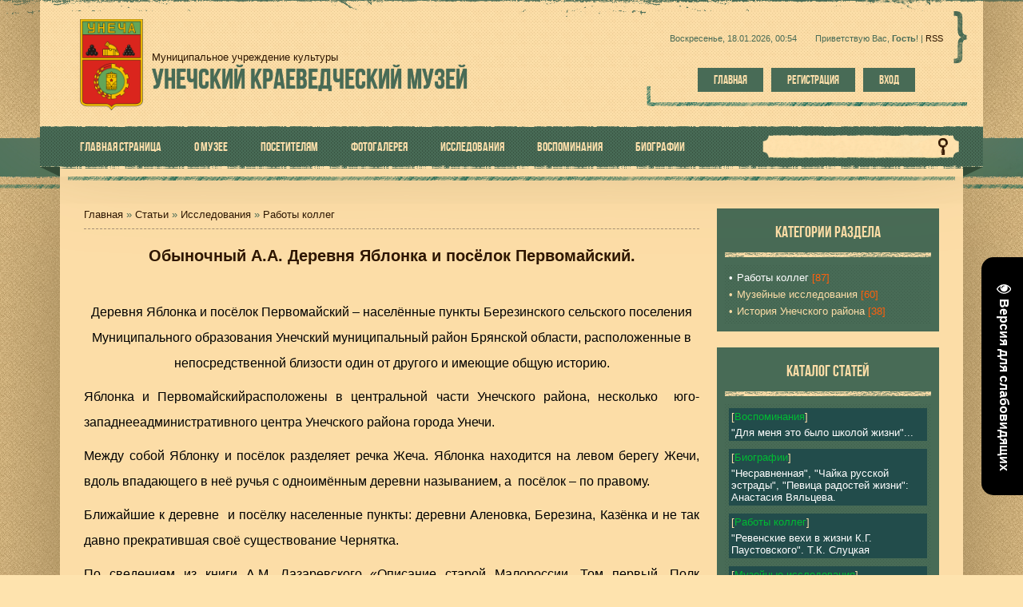

--- FILE ---
content_type: text/html; charset=UTF-8
request_url: https://museum-unecha.ucoz.net/publ/issledovanija/raboty_kolleg/obynochnyj_a_a_derevnja_jablonka_i_posjolok_pervomajskij/3-1-0-37
body_size: 51395
content:
<!DOCTYPE html>
<html>
<head>
<meta charset="utf-8">
<meta name="viewport" content="width=device-width, initial-scale=1">
 
 


<title>Обыночный А.А. Деревня Яблонка и посёлок Первомайский. - Работы коллег - Исследования - Каталог статей - Унечский краеведческий музей</title>
<link type="text/css" rel="stylesheet" href="/_st/my.css" />
<script src="https://yastatic.net/share2/share.js" async="async"></script>
<script type="text/javascript">
var navTitle = 'Меню';
</script>

	<link rel="stylesheet" href="/.s/src/base.min.css" />
	<link rel="stylesheet" href="/.s/src/layer7.min.css" />

	<script src="/.s/src/jquery-1.12.4.min.js"></script>
	
	<script src="/.s/src/uwnd.min.js"></script>
	<script src="//s743.ucoz.net/cgi/uutils.fcg?a=uSD&ca=2&ug=999&isp=1&r=0.604060859779313"></script>
	<link rel="stylesheet" href="/.s/src/ulightbox/ulightbox.min.css" />
	<link rel="stylesheet" href="/.s/src/social.css" />
	<script src="/.s/src/ulightbox/ulightbox.min.js"></script>
	<script src="/.s/src/visually_impaired.min.js"></script>
	<script>
/* --- UCOZ-JS-DATA --- */
window.uCoz = {"ssid":"135626557151647751727","sign":{"7254":"Изменить размер","7251":"Запрошенный контент не может быть загружен. Пожалуйста, попробуйте позже.","7287":"Перейти на страницу с фотографией.","7253":"Начать слайд-шоу","3125":"Закрыть","5458":"Следующий","5255":"Помощник","7252":"Предыдущий"},"layerType":7,"language":"ru","country":"US","module":"publ","uLightboxType":1,"site":{"domain":null,"id":"emuseum-unecha","host":"museum-unecha.ucoz.net"}};
/* --- UCOZ-JS-CODE --- */
	var uhe    = 1;
	var lng    = 'ru';
	var has    = 0;
	var imgs   = 1;
	var bg     = 1;
	var hwidth = 0;
	var bgs    = [1, 2 ];
	var fonts  = [18,20,22,24,26,28];
	var eyeSVG = '<?xml version="1.0" encoding="utf-8"?><svg width="18" height="18" viewBox="0 0 1750 1750" xmlns="http://www.w3.org/2000/svg"><path fill="#ffffff" d="M1664 960q-152-236-381-353 61 104 61 225 0 185-131.5 316.5t-316.5 131.5-316.5-131.5-131.5-316.5q0-121 61-225-229 117-381 353 133 205 333.5 326.5t434.5 121.5 434.5-121.5 333.5-326.5zm-720-384q0-20-14-34t-34-14q-125 0-214.5 89.5t-89.5 214.5q0 20 14 34t34 14 34-14 14-34q0-86 61-147t147-61q20 0 34-14t14-34zm848 384q0 34-20 69-140 230-376.5 368.5t-499.5 138.5-499.5-139-376.5-368q-20-35-20-69t20-69q140-229 376.5-368t499.5-139 499.5 139 376.5 368q20 35 20 69z"/></svg>';
	jQuery(function ($) {
		document.body.insertAdjacentHTML('afterBegin', '<a id="uhvb" class="in-body right-bottom " style="background-color:#000000; color:#ffffff; " href="javascript:;" onclick="uvcl();" itemprop="copy">'+eyeSVG+' <b>Версия для слабовидящих</b></a>');
		uhpv(has);
	});
	

		function eRateEntry(select, id, a = 65, mod = 'publ', mark = +select.value, path = '', ajax, soc) {
			if (mod == 'shop') { path = `/${ id }/edit`; ajax = 2; }
			( !!select ? confirm(select.selectedOptions[0].textContent.trim() + '?') : true )
			&& _uPostForm('', { type:'POST', url:'/' + mod + path, data:{ a, id, mark, mod, ajax, ...soc } });
		}

		function updateRateControls(id, newRate) {
			let entryItem = self['entryID' + id] || self['comEnt' + id];
			let rateWrapper = entryItem.querySelector('.u-rate-wrapper');
			if (rateWrapper && newRate) rateWrapper.innerHTML = newRate;
			if (entryItem) entryItem.querySelectorAll('.u-rate-btn').forEach(btn => btn.remove())
		}
 function uSocialLogin(t) {
			var params = {"ok":{"height":390,"width":710},"yandex":{"width":870,"height":515},"google":{"width":700,"height":600},"facebook":{"height":520,"width":950},"vkontakte":{"width":790,"height":400}};
			var ref = escape(location.protocol + '//' + ('museum-unecha.ucoz.net' || location.hostname) + location.pathname + ((location.hash ? ( location.search ? location.search + '&' : '?' ) + 'rnd=' + Date.now() + location.hash : ( location.search || '' ))));
			window.open('/'+t+'?ref='+ref,'conwin','width='+params[t].width+',height='+params[t].height+',status=1,resizable=1,left='+parseInt((screen.availWidth/2)-(params[t].width/2))+',top='+parseInt((screen.availHeight/2)-(params[t].height/2)-20)+'screenX='+parseInt((screen.availWidth/2)-(params[t].width/2))+',screenY='+parseInt((screen.availHeight/2)-(params[t].height/2)-20));
			return false;
		}
		function TelegramAuth(user){
			user['a'] = 9; user['m'] = 'telegram';
			_uPostForm('', {type: 'POST', url: '/index/sub', data: user});
		}
function loginPopupForm(params = {}) { new _uWnd('LF', ' ', -250, -100, { closeonesc:1, resize:1 }, { url:'/index/40' + (params.urlParams ? '?'+params.urlParams : '') }) }
/* --- UCOZ-JS-END --- */
</script>

	<style>.UhideBlock{display:none; }</style>
	<script type="text/javascript">new Image().src = "//counter.yadro.ru/hit;noadsru?r"+escape(document.referrer)+(screen&&";s"+screen.width+"*"+screen.height+"*"+(screen.colorDepth||screen.pixelDepth))+";u"+escape(document.URL)+";"+Date.now();</script>
</head>

<body>
<div id="utbr8214" rel="s743"></div>
<!--U1AHEADER1Z-->
<header>
  <div id="header">
   <div class="head-t">
       <div class="head-i">
        <div class="wrapper">
         <div id="head-sh">
          <div class="head-t">
           <div class="head-cont">
            <div class="head-l">
             <div id="site-logo"><span class="site-l"><span class="site-d"><!-- <logo> -->Муниципальное учреждение культуры<!-- </logo> --></span><span class="site-n"><a href="http://museum-unecha.ucoz.net/">Унечский краеведческий музей</a></span></span></div>
            </div>
            <div class="head-r">
             <div class="dw-box">
              <span class="dw-i ">
                <span class="head-dt">Воскресенье, 18.01.2026, 00:54</span>
                <span class="head-wl"><span><!--<s5212>-->Приветствую Вас<!--</s>-->, <b>Гость</b>!</span> | <a href="https://museum-unecha.ucoz.net/publ/rss/">RSS</a></span></span>
             </div>
             <div class="head-btns">
              <a href="/"><!--<s5176>-->Главная<!--</s>--></a>
              <a title="Регистрация" href="/register"><!--<s3089>-->Регистрация<!--</s>--></a>
                <a title="Вход" href="javascript:;" rel="nofollow" onclick="loginPopupForm(); return false;"><!--<s3087>-->Вход<!--</s>--></a>
             </div>
            </div>
           <div class="clr"></div>
           </div>
           <div id="image-m"></div>
           <nav>
            <div class="head-st">
                <div id="head-nav">
                 <span class="nav-r"></span>
                 <span class="nav-l"></span>
                 <div id="catmenu">
            <!-- <sblock_nmenu> -->
<!-- <bc> --><div id="uNMenuDiv1" class="uMenuV"><ul class="uMenuRoot">
<li><a  href="/" ><span>Главная страница</span></a></li>
<li class="uWithSubmenu"><a  href="http://museum-unecha.ucoz.net/#1" ><span>О музее</span></a><ul>
<li><a  href="/index/0-2" ><span>Информация о музее</span></a></li>
<li><a  href="http://museum-unecha.ucoz.net/index/istorija_muzeja/0-5" ><span>История музея</span></a></li>
<li><a  href="http://museum-unecha.ucoz.net/index/fondy/0-12" ><span>Фонды</span></a></li></ul></li>
<li class="uWithSubmenu"><a  href="http://museum-unecha.ucoz.net/#3" ><span>Посетителям</span></a><ul>
<li class="uWithSubmenu"><a  href="http://museum-unecha.ucoz.net/#4" ><span>Документы</span></a><ul>
<li><a  href="http://museum-unecha.ucoz.net/index/normativnye_dokumenty/0-23" ><span>Нормативные документы</span></a></li>
<li><a  href="http://museum-unecha.ucoz.net/index/tekushhaja_dokumentacija/0-22" ><span>Текущая документация</span></a></li>
<li><a  href="http://museum-unecha.ucoz.net/index/uslugi/0-24" ><span>Услуги</span></a></li></ul></li>
<li><a  href="http://museum-unecha.ucoz.net/index/online_service/0-25" ><span>Онлайн-сервис</span></a></li>
<li><a  href="http://museum-unecha.ucoz.net/index/vystavki/0-14" ><span>Выставки</span></a></li>
<li><a  href="http://museum-unecha.ucoz.net/index/ehkskursii/0-11" ><span>Экскурсии</span></a></li>
<li><a  href="http://museum-unecha.ucoz.net/index/perechen_lekcij/0-9" ><span>Лекции</span></a></li>
<li class="uWithSubmenu"><a  href="http://museum-unecha.ucoz.net/#2" ><span>Экспозиции</span></a><ul>
<li><a  href="http://museum-unecha.ucoz.net/index/zal_drevnej_istorii/0-15" ><span>Зал Древней Истории</span></a></li>
<li><a  href="http://museum-unecha.ucoz.net/index/zal_20_go_veka/0-16" ><span>Зал 20-го Века</span></a></li>
<li><a  href="http://museum-unecha.ucoz.net/index/zal_prirody/0-17" ><span>Зал Природы</span></a></li></ul></li>
<li><a  href="http://museum-unecha.ucoz.net/index/muzejnoe/0-7" ><span>Музейная педагогика</span></a></li>
<li><a  href="/gb" ><span>Гостевая книга</span></a></li>
<li><a  href="/news/anketa_po_ocenke_kachestva_okazanija_uslug_muzeem/2016-10-20-45" ><span>Анкета</span></a></li>
<li><a  href="http://museum-unecha.ucoz.net/index/turisticheskaja_unecha/0-21" ><span>Туристическая Унеча</span></a></li></ul></li>
<li><a  href="/photo" ><span>Фотогалерея</span></a></li>
<li><a  href="/publ/issledovanija/4" ><span>Исследования</span></a></li>
<li><a  href="https://museum-unecha.ucoz.net/publ/vospominanija_i_biografii/6" ><span>Воспоминания</span></a></li>
<li><a  href="https://museum-unecha.ucoz.net/publ/biografii/7" ><span>Биографии</span></a></li></ul></div><!-- </bc> -->
<!-- </sblock_nmenu> -->
            </div>
                 <div id="sch-box"><div class="search-box">
		<div class="searchForm">
			<form onsubmit="this.sfSbm.disabled=true" method="get" style="margin:0" action="/search/">
				<div align="center" class="schQuery">
					<input type="text" name="q" maxlength="30" size="20" class="queryField" />
				</div>
				<div align="center" class="schBtn">
					<input type="submit" class="searchSbmFl" name="sfSbm" value="Найти" />
				</div>
				<input type="hidden" name="t" value="0">
			</form>
		</div></div></div>
                 <div class="clr"></div>
                </div>
            </div>
           </nav>
          </div>
         </div>
        </div>
       </div>
   </div>
  </div>
</header>
<!--/U1AHEADER1Z-->
<div id="overlay">
<div id="casing">
 <div id="vinyls">
 <div id="cas-i">
 <div class="wrapper">
 <div class="cas-box">
 <div class="cas-sh">
 <div class="cas-bl">
 <div class="cas-l">
 <!--U1PROMO1Z--><!--/U1PROMO1Z-->
 
 <!-- <middle> -->
 <div id="content" >
 <section itemscope itemtype="http://schema.org/Article"><!-- <body> --><table border="0" cellpadding="0" cellspacing="0" width="100%">
 <meta itemscope itemprop="mainEntityOfPage" itemType="https://schema.org/WebPage" itemid="http://museum-unecha.ucoz.net/publ/issledovanija/raboty_kolleg/obynochnyj_a_a_derevnja_jablonka_i_posjolok_pervomajskij/3-1-0-37"/>
 <meta itemprop="headline" content="Обыночный А.А. Деревня Яблонка и посёлок Первомайский."/>
 <meta itemprop="description" content="Обыночный А.А. Деревня Яблонка и посёлок Первомайский."/>
 <meta itemprop="datePublished" content="2016-11-15"/>
 <meta itemprop="dateModified" content="2016-11-15"/>
 <span itemprop="image" itemscope itemtype="https://schema.org/ImageObject">
 
 <meta itemprop="url" content="//museum-unecha.ucoz.net/img/slide.jpg">
 <meta itemprop="width" content="800">
 <meta itemprop="height" content="600">
 </span>
 <span itemprop="publisher" itemscope itemtype="https://schema.org/Organization">
 <meta itemprop="name" content="Унечский краеведческий музей">
 <span itemprop="logo" itemscope itemtype="https://schema.org/ImageObject">
 
 <meta itemprop="url" content="//museum-unecha.ucoz.net/img/slide.jpg">
 <meta itemprop="width" content="800">
 <meta itemprop="height" content="600">
 </span>
 </span>
 
<tr>
 
<td width="80%"><span itemscope itemtype="http://data-vocabulary.org/Breadcrumb"><a href="http://museum-unecha.ucoz.net/" itemprop="url"><span itemprop="title"><!--<s5176>-->Главная<!--</s>--></span></a></span> » <span itemscope itemtype="http://data-vocabulary.org/Breadcrumb"><a href="/publ/" itemprop="url"><span itemprop="title"><!--<s5208>-->Статьи<!--</s>--></span></a></span> » <span itemscope itemtype="http://data-vocabulary.org/Breadcrumb"><a href="/publ/issledovanija/4" itemprop="url"><span itemprop="title">Исследования</span></a></span> » <span itemscope itemtype="http://data-vocabulary.org/Breadcrumb"><a href="/publ/issledovanija/raboty_kolleg/3" itemprop="url"><span itemprop="title">Работы коллег</span></a></span></td>
<td align="right" style="white-space: nowrap;"></td>
</tr>
</table>
<hr />
<div class="eTitle" style="padding-bottom:3px;"><span itemprop="name">Обыночный А.А. Деревня Яблонка и посёлок Первомайский.</span></div>
<table border="0" width="100%" cellspacing="0" cellpadding="2" class="eBlock">
<tr><td class="eText" colspan="2"><div style="margin-bottom: 20px">
				<span style="display:none;" class="fpaping"></span>
			</div><p align="center">Деревня Яблонка и посёлок Первомайский &ndash; населённые пункты Березинского сельского поселения Муниципального образования Унечский муниципальный район Брянской области, расположенные в непосредственной близости один от другого и имеющие общую историю.</p>

<p>Яблонка и Первомайскийрасположены в центральной части Унечского района, несколько&nbsp; юго-западнееадминистративного центра Унечского района города Унечи. <a name="_GoBack"></a></p>

<p>Между собой Яблонку и посёлок разделяет речка Жеча. Яблонка находится на левом берегу Жечи, вдоль впадающего в неё ручья с одноимённым деревни называнием, а&nbsp; посёлок &ndash; по правому.</p>

<p>Ближайшие к деревне &nbsp;и посёлку населенные пункты: деревни Аленовка, Березина, Казёнка и не так давно прекратившая своё существование Чернятка.</p>

<p>По сведениям из книги А.М.&nbsp;Лазаревского &laquo;Описание старой Малороссии. Том первый. Полк Стародубский&raquo; деревня Яблонка при речке Яблонке поселена Стародубским&nbsp; полковником Михаилом Миклашевским. Время поселения деревни у Лазаревского не указано.Однако из этой же книги известно, что полковник М.&nbsp;Миклашевский погиб в марте 1706 года в бою со шведами под Несвижем.&nbsp; Поэтому можно считать, что Яблонка была поселена им несколько ранее 1706 года и к настоящему времени имеет более чем трёхсотлетнюю историю своего существования.</p>

<p>До отмены крепостного права в 1861 году&nbsp; Яблонка полностью принадлежала Миклашевским и их потомкам. Других владельцев не имела.</p>

<p>Одним из последних владельцев Яблонки был помещик Иван Петрович Миклашевский, после отмены крепостного права владевший земельным участком в 663 десятины 1260 сажень. Межевание было произведено в 1870 году. Об этом свидетельствует запись в таком документальном источнике, как &laquo;Планы дач Генерального и Специального межевания, 1746-1917 гг. Губерния, уезд: Черниговская; Стародубский, 1862 1889 г.г.&raquo;, имеющем место в фондах Российского государственного архива древних актов (РГАДА). В переводе на гектары (1 десятина=1,09 га) Миклашевскому И.П. принадлежала площадь более чем в 723 га. Несмотря&nbsp; на девять лет, прошедшие со времени отмены крепостного права, все земли вокруг Яблонки в радиусе около полутора километров оставались в 1870 г. в его единоличном владении.</p>

<p>Посёлок Первомайский, в отличие от Яблонки, сравнительно молодое поселение. По сведениям из энциклопедического словаря &laquo;Населённые пункты Брянского края&raquo;посёлок упоминается с 1930-х годов как колхоз с одноимённым названием.</p>

<p>Откуда пошло название деревни Яблонки доподлинно неизвестно. Если же исходить из трудов А.М. Лазаревского, то название деревнипроизошло от одноимённой речки Яблонка, при которой она была поселена полковником Миклашевским.</p>

<p>Из Генерального следствия про маетности Стародубского полка, датированного 1729-1730 гг. также известно, что за женой&nbsp; Миклашевского Анной Швейковской и их малолетним сыном Иваном после гибели полковника универсалом гетмана Мазепы от 15 септеврия (сентября) 1706 г. в числе других владений, принадлежавших ему ранее, был закреплён Яблуновский (Яблоновской) грунт.</p>

<p>Происхождение названия посёлка Первомайскийимеет весьма обычное для населённых пунктов, возникших в 1920-1930-е годы, название. Посёлок перенял его от колхоза им. 1-го Мая, который существовал в этом селении в 1930-1950-е годы. В некоторых послевоенных донесениях Унечского райвоенкомата о безвозвратных потерях название этого колхоза приводится как название посёлка.</p>

<p>Под таким названием он значится и на предвоенной топографической карте Генерального штаба РККА.</p>

<p>Первомайский - названиепосёлка официальное, среди местного населения практически не употреблялось. Сами посельчане и жители ближайших населённых пунктов называли его не иначе как Яблонский посёлок, памятуя о том, что первыми его поселенцами были именно переселенцы из Яблонки.</p>

<p>На момент своего поселения посёлок Первомайский, до образования колхоза, по всей вероятности, имел другое название. Об этом позволяют судить свидетельства некоторых уроженцев посёлка, со слов которых известно, что в документах их родителей местом рождения указано как п.&nbsp;Каменев или Камень.</p>

<p>О том, что такая версия имеет право на существование, позволяют судить сведения из вышеупомянутых Планов дач Генерального и Специального межевания, 1746-1917 гг. Согласно записи в этом документе за поручиком Михаилом Львовичем Валькевичемв 1870-1886 гг.в д. Чернещинечислился участок земли в 47 десятин 2370 саженей под названием Каменник. Из других документов известно, что до отмены крепостного права в 1861 г. земли по правому берегу Жечи от д.&nbsp;Черняткидо р.&nbsp;Чёрной (приток Жечи) принадлежали Валькевичам.</p>

<p>Предполагается ещё одна версия первоначального названия посёлка. Так в Донесении 179-й СД от 20.01.1942 о безвозвратных потерях с ноября 1941 по январь 1942 г. в числе пропавших без вести указан красноармеец Манжос Дмитрий Григорьевич. Напротив его фамилии указан адрес родственников: Орловская обл., Унечский р-н, Зарбудский с-с, д. Отлам (написано мало разборчиво, возможно, Отлом). Манжос Д.Г. &ndash; уроженец д.&nbsp;Яблонка, призывался в РККАбудучи жителем к-за им. 1-го Мая (п. Первомайский).В послевоенные годы семья его проживала именно в этом населённом пункте. Впрочем, нельзя исключать, что в данном случае имеет место обычная ошибка штабного писаря.</p>

<p>Кроме вышеупомянутых выше источников до 1917 года упоминания о Яблонке имеется и в других документах тех лет. Один из них -ОписНовгород-Северского наместничества 1779-1781 гг., изданный в Киеве в 1931 году. Из него известно, что в то время считалась Яблонка деревней. Относилась она к сотне Новоместской и являлась владением надворного советника Ивана Андреевича Миклашевского. Также указано, что располагаласьЯблонка&nbsp; на расстоянии от&nbsp; деревни Казёнки в 2, от деревни Буды в 2, от села Гудова в 5, а от хутора Жечи в 2 верстах на просёлочной дороге. Местоположение деревни приведено как бугристое, песчаное, при расчищенных полях, в лесах. Посреди деревни протекала речка Яблонка, на которой была плотина с мельничным амбаром о двух колах (мельница о двух жерновах). Было в деревне в то время подданнических дворов 11, в них хат 11, бездворных 3 хаты. Всего обывателей указано 14. По всей вероятности под обывателями подразумевались главы семейств, проживавших в 14 хатах. Согласно описанию Яблонки лесных угодий к ней было довольно, а сенокосов и пахотных земель скудно. Сеножати жители нанимали на Казёнке во владениях Покорских, хлеб припахивали с копни в грунтах села Рохмановки (в настоящее время &ndash; Рохманово). Хлебопашество в то время было малое, занимались же в основном деланием колёс, присевали коноплю, пеньку от которой вместе с колёсами продавали в Стародубе.</p>

<p>Согласно ревизии 1723 года в Яблонке у Миклашевских отмечено три грунтовых двора и две бобыльские хаты. По ревизии 1781 года &ndash; 11 дворов, 11 хат и три бездворных хаты. Очевидно, итоги ревизии 1781 года были приведены в Описе Новгород-Северского наместничества.</p>

<p>В Государственном архиве Черниговской области сохранились Исповедальные ведомости церкви Святого Пророка Ильи села Рюхова за 1756 и 1781 гг. В ведомостях 1756 г.&nbsp; Яблонка записана как слободка с шестью дворами и числом поселян в 51 человек обоего пола, включая детей.&nbsp; В ведомостях 1781 г. в д.&nbsp;Яблонке, состоявшей во владении коллежского асессора Ивана Андреевича Миклашевского, указано пять дворов, в которых проживало 109 жителей обоего пола, включая детей.</p>

<p>В Обозрении Румянцевской описи А.М.&nbsp;Лазаревского и Н.&nbsp;Константиновича указано, что д. Яблонка при р. Яблонке имела 8 дворов и 6 бездворных хат бунчукового товарища Ивана Миклашевского.</p>

<p>Сведения из источников 18-го века несколько противоречивы в части подсчёта количества дворов и хат.</p>

<p>В списках населённых мест Черниговской губернии, изданных в 1866 по сведениям 1859 года, Яблонка записана во 2-ом стане Стародубского уезда под № 3208 как владельческая деревня при речке Жече по правую сторону Смоленского почтового тракта Мглинского уезда в г. Стародуб. &nbsp;Дворов в ней на тот момент было 17, а население &ndash; 128 жителей (67 мужского и 61 женского полу).</p>

<p>В календаре Черниговской губернии 1893 года издания приведены списки населённых мест губернии, имеющих не менее 10 жителей. Списки были составлены по данным 1892 года. По д.&nbsp;Яблонка Лыщичской волости Стародубского уездав списках значится уже 39 дворов и 240 жителей (128 мужского и 122 женского полу). Деревня в 1892 г. относилась к 1-му стану и следующим участкам: земского начальника &ndash; первому, судебного следователя &ndash; второму, полицейского урядника &ndash; третьему.</p>

<p>По спискам населённых мест Черниговской губернии,&nbsp; составленным по данным 1901 года и изданным в 1902 году, в д. Яблонке Лыщичской волости Стародубского уезда было 296 жителей, в т.ч.: мужчин &ndash; 142 и женщин &ndash; 154 чел. Деревня относилась к первому стану и первому участку земского начальника. Почтовым адресом являлась ст. Унеча Мглинского уезда.</p>

<p>На топографической карте Генштаба РККА Яблонка значится с 45 дворами, а Первомайский&ndash; с 19-ю.</p>

<p>По состоянию на 01.01.2016 в Яблоке числится 31 хозяйство и 68 жителей, вПервомайском &ndash; 13 хозяйств и 20 жителей.</p>

<p>Следует отметить, что по состоянию на 01.01.2010 хозяйств в Яблонке было 38, а жителей &ndash; 66 чел, вПервомайском &ndash; 14 хозяйств и 26 жителей.</p>

<p>Максимальное число жителей по данным официальной статистики в Яблонке отмечено в 1926 году &ndash; 351 человек. Однако есть основаниясчитать, что накануне 1926 года число жителей в деревне было гораздо больше.&nbsp; Так по материалам из фондов ГАБО в своём заявлении в Лыщичский ВИК от 16.08.1925жители Яблонки просилиразрешить им избирать в Яблонкесамостоятельный сельсовет, отдельный от д. Зарбуда, так как население деревни составляет 416 душ.Исходя из этих сведений, можно предположить, что уже к моменту переписи 1926 года часть семей из&nbsp; Яблонки выселилась на место нынешнего п. Первомайского или мигрировала в другие регионы.</p>

<p>Если обобщить сведения из различных доступных источников, то число жителей Яблонки&nbsp; в разные годы составляло: 1756 &ndash; 51, 1781 &ndash; 109, 1859 &ndash; 128, 1892 &ndash; 240, 1901 &ndash; 296, 1926 &ndash; 351, 1979 &ndash; 193, 1989 &ndash; 123, 2002 &ndash; 90, 2010 &ndash; 66, 2016 - 68.</p>

<p>Число жителей пос. Первомайский: 1979 &ndash; 78, 1989 &ndash; 46, 2002 &ndash; 44, 2010 &ndash; 26, 2016 - 20.</p>

<p>Фамилии жителей, проживавших в Яблонке в разные периоды её существования следующие: Антипенко, Ветряк, Галабурда, Гончаровы, Грибань, Дедковы, Зверёк, Зможные, Козловы, Манжос, Мушкаренко, Пузик, Радченко, Савченко, Обыночные, Тужик, Урянские, Усовы, Чмут.</p>

<p>На посёлке в разные годы проживали: Дегтярёвы, Довыдёнок, Манжос, Мушкаренко, Обыночные, Радченко, Усовы, Чмут.</p>

<p>Фамилии Дегтярёв и Довыдёнокв Первомайском &ndash; это фамилии переселенцев из п. Калинин, прекратившего своё существование в 1950-е годы.В народе этот посёлок именовался Чернятским, так как его первопоселенцами были&nbsp; уроженцы д. Чернятка. Чернятский посёлок располагался в нескольких сотнях метров северо-восточнее Яблонского у р.&nbsp;Чёрная при дороге из Алёновки в Яблонку.</p>

<p>Фамилии Манжос и Обыночные &ndash; основные в Яблонке. Тех и других было примерно по 40% от общего числа жителей на протяжении 20-го века.</p>

<p>Манжосы и Обыночные упоминаются в исповедальныхведомостях Ильинской церкви с. Рюхов в первой половине 18-го века. По всей вероятности, они являлись первопоселенцами Яблонки.</p>

<p>Административно-территориальное подчинение Яблонки в течение трёх столетий&nbsp; её существования неоднократно менялось.&nbsp;</p>

<p>Начало 18 века-1764 гг. &ndash; Новоместская сотня Стародубского полка Войска Запорожского (Гетманщины или Малороссии). По некоторым источникам на первых порах могла относиться к Стародубской полковой сотне.</p>

<p>1764-1781 гг. - Малороссийская губерния, Стародубский полк, Стародубский повет, Новоместская сотня.</p>

<p>1781-1796 гг. &ndash; территория Стародубского полка, включая Стародубский повет, в составе Новгород-Северского наместничества.&nbsp; При этом полковое и сотенное деление было упразднено.</p>

<p>1796-1802 гг. - территория упразднённого Новгород-Северского наместничества, включая Стародубский повет, в составе вновь образованной Малороссийской губернии.</p>

<p>1802-1919 гг. - Стародубский повет (с 1839 г. &ndash; уезд) в составе Черниговской губернии. Согласно &laquo;Общему положению о крестьянах, вышедших из крепостной зависимости&raquo; от 19 февраля 1861 года уезды были разделены на сельские волости, как низшие административно-территориальные единицы. Яблонка была причислена к Лыщичской волости Стародубского уезда, в составе которой находилась до 1929 года. Волостным центром было село Лыщичи.</p>

<p>Следует отметить, что в &laquo;Памятной книге Черниговской губернии&raquo;, изданной в 1862 году Черниговским губернским статистическим комитетом, в &laquo;Сведениях о числе волостей и должностных лиц управления временно обязанными крестьянами Черниговской губернии&raquo;&nbsp; среди волостей Стародубского уезда Лыщичская волость не значится. Нет её и в составе соседних Мглинского и Суражского уездов. В то же время к 5-му Юдиновскому мировому участку Стародубского уезда наряду с Куровской, Решетинской и Юдиновской волостями причисляется Рюховская, о существовании которой упоминаний больше пока нигде не встречается. В каком селе размещался волостной центр &ndash; не указано, но, по всей вероятности, в селе Рюхов. Сколько времени просуществовала волость как Рюховская &ndash; неизвестно, но нетрудно предугадать, что впоследствии с какого-то времени она стала именоваться Лыщичской, а центр её был перенесён в Лыщичи.</p>

<p>Следует отметить, что в XIX &mdash; начале XX вв.&nbsp; наряду с волостями в уездах существовали и административно-полицейские единицы, которые именовались станами. Каждый стан включал несколько волостей и управлялся становым приставом. В разные годы Яблонка, как и вся Лыщичская волость, относилась то ко второму,&nbsp; то к первому стану, то&nbsp; снова ко второму.</p>

<p>&nbsp;С июня 1917 наши земли нашего края относись к национальной автономии Украины, признанной Временным правительством России и просуществовавшей до Октябрьской революции.</p>

<p>&nbsp;Уже 7 (20) ноября 1917 года&nbsp; III Универсалом Центральной Рады&nbsp; была провозглашена Украинская Народная Республика (УНР) как широкая автономия при сохранении федеративной связи с Россией.</p>

<p>В январе 1918 года (9 (22) января) руководство УНР объявило о независимости Украины от России, провозгласив самостоятельное украинское государство.&nbsp;</p>

<p>В июне 1918 года в Почепе состоялся съезд северных уездов Черниговской губернии, на котором на основании проведенного ранее референдума было принято решение о присоединении северных уездов к России.</p>

<p>В мае 1919 г. северные уезды Черниговской губернии (Мглинский, Почепский, Новозыбковский, Стародубский и Суражский) вошли в состав новой, Гомельской губернии, которая была включена в РСФСР.</p>

<p>Почти сразу же после Октябрьской революции в Советской России начали создавать такие местные органы власти и&nbsp; административно-территориальные единицы как сельские Советы (сельсоветы).</p>

<p>Известно, что в 1919 году в Яблонке существовал свой сельсовет. В 1920-е годы он был упразднён, и Яблонка была причислена к Зарюхо-Будскомус/с. По всей вероятности это случилось до 1925 г. В фондах ГАБО есть ряд документов тех лет, свидетельствующих об административно-территориальной принадлежности к этому сельсовету.</p>

<p>В составе Зарюхово-Будского (позднее, с 1930-х годов, сокращённо именовавшегося Зарбудским) сельсовета Яблонка находилась до 1950&nbsp; года и вместе с ним неоднократно меняла свою административно-территориальную прописку.</p>

<p>&nbsp;Так с мая 1919 по декабрь 1926 года&nbsp; Яблонка как населённый пункт Зарбудского с/с Лыщичской волости Стародубского уезда находилась в составе Гомельской губернии, а с декабря 1926 по сентябрь 1929&nbsp; уже числилась в Брянской.</p>

<p>Начиная с этого же, 1929 года,&nbsp; в стране проводилась административная реформа, результатом которой стало упразднение таких административных единиц, как волости и уезды, и появление на административно-территориальной карте СССР новых административно-территориальных единиц - районов. Одним из таких вновь образованных районов стал Унечский, который в период с 1929 по 1937 гг. входил в состав Западной области. В состав вновь образованного Унечского района были включены и населённые пункты бывшей Лыщичской волости упразднённого Стародубского уезда. С тех пор и до настоящего времени Яблонка была населённым пунктом Унечского района.</p>

<p>С 27 сентября 1937 года Брянщина, а вместе с ней и Унечский район, вошла в состав вновь образованной Орловской области.</p>

<p>В составе Орловской области Унечский район находился до момента образования (5 июля 1944 г.)&nbsp; Брянской области и с тех пор неизменно является одним из её районов.</p>

<p>Решением Брянского облисполкома от 13 октября 1950 года&nbsp; д.&nbsp;Яблонка была передана из состава Зарбудского сельсовета в соседний Алёновский сельсовет (центр &ndash; д. Алёновка).</p>

<p>Решением Брянского облисполкома от 15 июня 1954 года на территории Брянской области произошло укрупнение сельсоветов, в результате которого сельсоветы Унечского района Алёновский, Зарбудский и Рюховский были объединены в один &ndash; Рюховский с центром в селе Рюхов.</p>

<p>27 января 1960 года было принято Решение Брянского облисполкома об образовании Алёновского с/с Унечского р-на с центром в д. Алёновка (в 1980-е годы центр был перенесён в д. Березину). В его состав вошли деревни Алёновка, Зарбуда, Рябовка, Чернятка, Яблонка, поселок Первомайский и хутора Козлихин Рюховского с/с того же р-на.</p>

<p>П. Первомайский на протяжении своего существования относился относился к тем же сельсоветам, что и Яблонка.</p>

<p>Последнее административно-территориальное преобразование для Яблонки и Первомайского случилось в первом десятилетии XXI века, когда с&nbsp; 1-го января 2006 года из населённых пунктов Алёновского и Рюховского с/с в составе Унечского муниципального района Брянской области было образовано Березинское&nbsp; сельское поселение, административным центром которого стала д. Березина.</p>

<p>&nbsp;</p>

<p>До Великой Октябрьской социалистической революции и в первые годы после неё жители Яблонки в большинстве своём являлись прихожанами церквей села Рюхов, которых, как известно, в Рюхове было две.</p>

<p>Первая из них - церковь Святого Пророка Ильи, существовавшая до 90‑х годов 18-го века. Вторая церковь, построенная в честь Покрова Пресвятой Богородицы в 1796, проработала до 1924 года.В своей работе &laquo;К истории села Рюхов и деревни Буда Зарюховская&raquo; Е. А. Чеплянская, сотрудница ГАБО, указала, что в 1883 году при Покровской церкви было избранно попечительство, в числе членов которого упоминается и представитель д.&nbsp;ЯблонкиПётрМанжос.</p>

<p>Упоминание Яблонки в составе Рюховского прихода встречается в 7-й книге Историко- статистического описания Черниговской Епархии, изданной в 1873 году, а также в ряде Исповедальных ведомостей и Метрических книг 18-19 вв.</p>

<p>После 1924 года&nbsp; верующие из Яблонки могли быть прихожанами церквей в других населённых пунктах, например, &nbsp;таких как с. Старое Задубенье Унечского и с. Яцковичи Стародубского районов.</p>

<p>В 1994 году, когда&nbsp; в Березине,&nbsp; была открыта Церковь Смоленской Божией Матери, верующие из числа жителей Яблонки, стали её прихожанами.</p>

<p>На протяжении многих лет существования деревни её жители, как и большинство населения близлежащих сёл и деревень, традиционно почитали и отмечали престольные и народные праздники. Из большого числа престольныхпраздников особо почитаемыми в деревне являются Большая Пречистая и Никола Зимний, которые являются праздниками деревни. Большая Пречистая или Успение Пресвятой Богородицы посвящена окончанию жатвы и встрече осени, отмечается 28 августа.&nbsp; Никола Зимний, православный праздник в память святого Николая Чудотворца или Николая Угодника, покровителя земледелия и скотоводства, хозяина земных вод, защитника от всех бед и несчастий, отмечаемый ежегодно 19 декабря. Из года в год в эти праздники иконы переносилась в деревне из дома в дом. Перенос икон сопровождался богослужением и традиционным всеобщим застольем. Обычай этот сохраняется до сих пор.</p>

<p>&nbsp;</p>

<p>О том, где до революции 1917 годаяблонские дети получали первые азы грамоты, можно говорить только предположительно, так как свидетельств этому не сохранилось. Ближайшие к Яблонке населённые пункты того времени, которые имели свои школы, &ndash; Еленовка (также - Займище, современное &ndash; Алёновка) с Рябовкой, Рюхов и Рахманово.</p>

<p>До Великой Отечественной войны дети из Яблонки и Первомайскогопосещали начальную школу (1-4 классы) в Зарбуде (Березине), а продолжали своё образование в семилетних школах сел Рахманово и Рюхов. В послевоенное время Яблонке уже была своя начальная школа (1-4 классы), которая проработала до весны 1987 года. Её также посещали также дети из п.&nbsp; Первомайский.Долгие годы учительницей в Яблонской школе проработала местная жительница деревни Манжос Ефросинья Михайловна. Местные жители между собой уважительно прозывали её Михаловной. Одной из последних учительниц Яблонской школы, перед её закрытием&nbsp; была Урянская Наталья Михайловна.</p>

<p>На рубеже 1950-1960-х открылась восьмилетняя школа в Алёновке. С этого времени и до 1987 года яблонские и поселковые подростки 5-8 классов учились в Алёновке. &nbsp;Полное (десятилетнее) среднее образование можно было получить в школах и профессионально-технических училищах Унечи, а также в школе-интернате с.&nbsp;Высокое. В 1987 году средняя общеобразовательная школа была открыта в д. Березине.</p>

<p>&nbsp;</p>

<p>В Яблонке на протяжении нескольких десятилетий был свой клуб. В разные годы он располагался то в одном здании, то в другом. Только в послевоенные годы таких зданий было три. Первое из них находилось&nbsp; рядом с&nbsp; фермой напротив домов Обыночных и Пузик.ПовоспоминаниемОбыночной Нины Герасимовны до клуба это был дом, в котором проживал хромоногий дед по прозвищу Журавка. Дед этот был местным знахарем. Второе здание клуба было собрано на окраине деревни, расположенной со стороны п.&nbsp;Первомайский, вначале 1980-х гг. Просуществовало оно недолго, клуб в 1980-е годыпереместился во вновь отстроенное здание в центре деревни.Это здание существует и настоящее время, но клуб уже несколько лет как не работает.Одним из последних заведующих клубом был Обыночный Виктор Михайлович.В 1980-1990-е годы клубом заведовали Горбова Анна, Грибань Александр Николаевич, Тужик Николай Михайлович, Басов Валерий.</p>

<p>В 1955 году мотористом сельской передвижной киноустановки Унечского райотдела культуры работал Обыночный Алексей Герасимович. Он же в 1960 году был заведующим Алёновским сельским клубом.</p>

<p>&nbsp;</p>

<p>Сведений об участии жителей и уроженцев Яблонки в войнах дооктябрьского периода, в которых принимала участие Российская Империя, а также в революциях 1905 и 1917 гг. и Гражданской войне в доступных источниках не обнаружено.</p>

<p>В то же время, по воспоминаниям некоторых выпускников Яблонской начальной школы 1970-х годов, на уроках истории им рассказывали, что старенький дед Гришка, который жил на въезде в деревню со стороны Зарбуды (Березины), якобы служил на крейсере &laquo;Аврора&raquo; и являлся участником известных событий Октябрьской революции 1917 года. Дед Гришка &ndash; это Обыночный Григорий Николаевич, проживший, по словам односельчан, более ста лет.</p>

<p>В годы Великой отечественной войны с 17 августа 1941 по 23 сентября 1943 года Яблонка находилась на территории, временно оккупированной немецко-фашистскими войсками.</p>

<p>Одни из жителей и уроженцев деревни ушли на фронт до начала оккупации, в июне-августе 1941 года, а другие призывались уже после освобождения Унечского района, начиная с сентября 1943-го года. Многие&nbsp; из них погибли в боях за Родину.</p>

<p>Имена большинства из числа погибших увековечены в Книге Памяти и на мемориальных досках памятника воинам-землякам в д. Алёновка.</p>

<p>Многие из яблонцев, участников Великой отечественной войны, награждены орденами и медалями СССР. Один из них, Усов Никифор Прокопьевич, удостоен звания Герой Советского Союза.</p>

<p>&nbsp;</p>

<p>&nbsp;Советская власть установилась в нашем регионе почти сразу же после Октябрьской революции 1917 года и просуществовала, как и по всей стране, по 1991 год. На протяжении всего этого времени Яблонка жила всеми теми событиями и преобразованиями, которые происходили в целом по стране. Жители деревни принимали участие, как в формировании, так и работе местных органов власти и других общественных организаций.</p>

<p>В 1925 году членамиЗарюхово-Будскогос/с от Яблонки былиизбраны Манжос Яков Никитин, Манжос Михаил Кононов, Тужик Иван Моисеев и Обыночный Пётр Алексеев.</p>

<p>Также в 1925 году по предписанию Лыщичской волостной милиции в&nbsp; Яблонке была создана самоохрана для ночной охраны села, в состав которой вошли Обыночный Пётр Кондратов, Обыночный Конон Григорьев, Манжос Михаил Дорофеев, Чмутов Степан Никифоров и Обыночный Павел Григорьев. Об этом свидетельствует протокол № 14 от 20.09.1925 г. общего собрания гр-н с. Яблонка.</p>

<p>В 1920-е годы в стране существовали крестьянские комитеты общественной взаимопомощи.&nbsp;&nbsp; Согласно архивным материалам, хранящимся ГАБО (Список по перевыборам крестьянских комитетов взаимопомощи д. Зар.Буда, Яблонка, Чернятка от 1925 года), членами такого комитета при Зарбудском с/с от Яблонки являлись:</p>

<p>&nbsp;&laquo;&hellip;Манжос Никифор Давидов, 24</p>

<p>Мушкаренко Борис Никифоров, 29</p>

<p>Мушкаренко Иван Никифоров, 23&raquo;.</p>

<p>(числа после Ф. И. О. означают возраст).</p>

<p>В 1930-е годы, в период всеобщей коллективизации, в Яблонке и на посёлке были созданы колхозы. Яблонский колхоз получил название &laquo;15-й Октябрь&raquo;, колхоз посёлка &ndash; им. 1-го мая. Колхоз им. 1-го Мая объединял хозяйства посёлков Первомайский и Калинин. Колхоз в Яблонке, судя по названию, был назван в честь 15-й годовщины Великой Октябрьской социалистической революции.</p>

<p>Колхозы в Яблонке и Первомайском просуществовали до 1954-го года, до момента начала укрупнения мелких коллективных хозяйств. В результате укрупнения они влились в состав&nbsp; колхоза &laquo;Красная Звезда&raquo;, центр которого был в Алёновке.</p>

<p>Одним из председателей колхоза в Яблонке был Манжос Егор Максимович. Некоторое время после освобождения деревни от немцев, пока мужчины воевали на фронтах ВОВ, председателем колхоза была Обыночная Татьяна Васильевна.</p>

<p>В период существования колхоза яблонцы занимались разведением крупного скота, овцеводством, свиноводством, куроводством. Были в колхозе табун лошадей и дойное стадо коров. В середине 1950-х гг. доярка Обыночная Нина Герасимовна представляла колхоз на ВДНХ в Москве.</p>

<p>К началу 1960-х годов большинство колхозов Унечского района были объединены и преобразованы в совхозы. С февраля 1960 по апрель 1963 года земли Яблонки и п. Первомайского в составе Алёновского отделения входили в совхоз &laquo;Унечский&raquo;, а&nbsp; с апреля 1963 по февраль 1968 в откормочный совхоз &laquo;Быковский&raquo; Брянского треста &laquo;Скототкорм&raquo;.</p>

<p>В феврале 1968 года на базе Алёновского отделения совхоза &laquo;Унечский&raquo; был создан откормочный совхоз &laquo;Алёновский&raquo;, который существовал&nbsp; до начала 1990-х годов. Центральная усадьба совхоза сначала располагалась в д. Алёновке, а в 1980-е была перенесена в Березину.&nbsp;</p>

<p>В 1992 году в связи с веянием в истории России нового времени сельскохозяйственные угодья &nbsp;совхоза были превращены в паи и распределены между жителями населённых пунктов, расположенных на территории совхоза. Свои паи получили жители и Яблонки и Первомайского. Крестьянам, как и в 1917 году дали землю, оставив право обрабатывать её единолично или совместно. Совхоз &laquo;Алёновский&raquo; был преобразован из советского в совместное хозяйство &laquo;Алёновский&raquo;.</p>

<p>В 2002 году &nbsp;совместное хозяйство было преобразовано в СПК &laquo;Алёновский&raquo;. СПК &laquo;Алёновский&raquo; просуществовал до августа 2008 года. Официально правопреемником СПК &laquo;Алёновский&raquo; с 05.08.2008&nbsp; стало ООО&nbsp;&laquo;Березина&raquo;, имеющее в настоящее время единственного учредителя.</p>

<p>Так закончилась в Яблонке эпоха коллективного труда и совместного владения собственностью. К настоящему времени, когда многие из пайщиков уже умерли, наземельном участке бывшего совхоза &laquo;Алёновский&raquo;к числу невостребованныхотносится более трёхсот земельных паёв. Из них - несколько десятков в Яблонке и Первомайском. Так земля оказалась ненужной ни самим пайщикам, ни их наследникам.</p>

<p>В 2010 году в Яблонке ООО &laquo;Березина&raquo; произвело реконструкцию фермы. После реконструкции была открыта новая МТФ, которая к настоящему времени законсервирована.</p>

<p>Интересный факт &ndash; с&nbsp; февраля 2003 по июнь 2009 год существовало такое юридическое лицо, как Первичная профсоюзная организация совхоза &laquo;Алёновский&raquo; Профсоюза работников Агропромышленного комплекса РФ. Членами её, по всей вероятности, являлись и&nbsp; работники СПК &laquo;Алёновский&raquo; из числа жителей Яблонки и Первомайского.</p>

<p>В годы Советской власти основным видом деятельностисовхоза &laquo;Алёновский&raquo; являлось разведение крупного рогатого скота. Одна из ферм находилась в Яблонке. В 1970-е годы деревянные постройки фермы были заменены на кирпичные.</p>

<p>Указом Президиума Верховного Совета СССР от 23 декабря 1976 года № 4943-IX &laquo;О награждении орденами и медалями СССР передовиков сельского хозяйства РСФСР&raquo; орденом &laquo;Знак Почёта&raquo; был награждён скотник совхоза &laquo;Алёновский&raquo; Урянский Михаил Васильевич, житель Яблонки.</p>

<p>Урянский Михаил Васильевич в 1980-е годы был бригадиром яблонской бригады с-за &laquo;Алёновский&raquo;. Кроме него, бригадирами в разные годы были Обыночный Пётр Матвеевич, Манжос Егор Максимович, Манжос Василий Михайлович, Манжос Михаил Николаевич, Грибань Мария Ефимовна, Чмут Лидия Семёновна.</p>

<p>Механизаторами в совхозе долгие годы работали Антипенко Дмитрий Григорьевич, Манжос Михаил Васильевич, Манжос Анатолий Егорович, Обыночный Пётр Савельевич, Обыночный Иван Савельевич, Тужик Николай Кузьмич.</p>

<p>В числе шоферов совхоза были Зверёк Иван, Манжос Иван Агеевич, Манжос Сергей Данилович.</p>

<p>Лесниками на протяжении многих лет работали Манжос Василий Агеевич, Обыночный Михаил Ефимович и Обыночная Татьяна Васильевна.</p>

<p>В 1960-1980-е годы в деревне работал магазин. Завмагами были: сначала &ndash; Манжос Михаил Семёнович, а затем &ndash; Манжос Нила Моисеевна.</p>

<p>Несмотря на то, что Яблонка и посёлок находятся вблизи районного центра и основной автомагистрали Брянской области, электричество в ней появилось только в1960-е гг.&nbsp;</p>

<p>С появлением электричества в домах начала появляться электрическая бытовая техника. Один из первых в Яблонке телевизоров появился во второй половине 1960-х гг. в семье Обыночных Алексея Стефановича и Нины Герасимовны. Телевизор был популярной в те годы марки &laquo;Рекорд&raquo;.</p>

<p>В 1990-е годы была проведена газификация деревни и посёлка. До этого времени, начиная с 1970-х годов, когда во многих домах появились газовые плиты, голубое топливо для них доставлялось из Унечи в баллонах.</p>

<p>В середине&nbsp;1970-х годов одновременно со строительством нового здания фермы для крупного рогатого скота в&nbsp; Яблонке была пробурена водозаборная скважина, построена насосная станция и установлена водонапорная башня. В последующие годы от водонапорной башни вдоль ул.&nbsp;Цветочной был протянут водопровод и установлены уличные водоразборные колонки. Водоснабжение было проведено в некоторые дома деревни. В настоящее время уличных колонок уже нет, и жители деревни в большинстве своём ходят по воду к колодцам. В 1970-1980-е годы за работу насосной станции отвечал Обыночный Иван Герасимович.</p>

<p>До 1917 года почтовым адресом д. Яблонка являлась ст. Унеча. С&nbsp;установлением в регионе Советской власти вплоть до Великой Отечественной войны почта доставлялась в Зарбудский сельсовет, к которому Яблонка в то время относилась. Из сельсовета почту забирал кто-нибудь из жителей Яблонки, оказавшихся в Зарбуде на момент её поступления, и передавал её адресатам.</p>

<p>В послевоенное время Яблонка обслуживалась почтовым отделением с.&nbsp;Рюхов, а начиная с середины 1980-х годов почту в деревню доставляли из д. Березины (старое название &ndash; Зарбуда). В числе почтальонов была жительница ПервомайскогоГорбоваЛюбовь Ивановна. Временами её подменяла её дочь Анна.</p>

<p>В 1980-х годах в деревне появились первые телефоны. Их было всего два. Один из них стоял на МТФ, другой - в доме Манжоса Ивана Николаевича. В середине 2010-хв рамках реализации федеральной программы в сельских населённых пунктах были установлены таксофоны. С появлением в деревне сотовой связи таксофоны оказались невостребованными.</p>

<p>До 1917 года ближайшие к Яблонке медицинские пункты были в таких волостных центрах, как&nbsp; Павловка, Лыщичи, Гарцево, Старое Задубенье. Ближайшая больница - в Стародубе. Первая больница в Унече появилась в 1920 году. В Лыщичах в 1927. В 1939 году в Унечском районе&nbsp; больницы были в Унече, Павловке, Лыщичах и Лизогубовке. На территории нынешнего Березинского сельского поселения медицинские пункты в послевоенное время&nbsp; были в Аленовке, Зарбуде (Березине), Рюхове, Шапочке, Волкустичах. Яблонцы пользовались услугами медпунктов, как в Зарбуде, так и в Алёновке. В настоящее время ближайший фельдшерско-акушерский пункт расположен в Березине.</p>

<p>Исходя из тех статистических сведений (приведены выше),&nbsp; которые оказались доступными на момент составления материала, можно отметить, что со времен отмены крепостного права в 1861 году до 1930-х годов население деревни неуклонно прибывало, т.к. население в своём большинстве вело оседлый образ жизни.</p>

<p>Первая достаточно значительная волна миграции из Яблонки отмечена&nbsp; на рубеже 1920-1930-х годов, когда часть жителей деревни переселились во вновь образованный ими посёлок. К этому периоду относится и переселение ряда семей на Ставрополье и другие регионы страны. В Ставропольском крае и сейчас проживает много потомков переселенцев из Яблонки.</p>

<p>Наиболее активно процесс миграции жителей из Яблонки и Первомайского происходил в 1950-1980-е годы. География расселения уроженцев этих населенных пунктов, а также их потомков, - от берегов Тихого океана до самых западных окраин бывшего СССР. Это &ndash; Сахалин и Камчатка,Сибирь и Урал, Ставрополье иПоволжье, Москва и Подмосковье, Санкт-Петербург и Ленинградская область, Украина и Беларусь, а также&nbsp; многие другие города и регионы РФ и ближнего зарубежья.</p>

<p>&nbsp;</p>

<p>&nbsp;</p>

<p>Источники:</p>

<p>&nbsp;</p>

<p>1. Административно-территориальное деление Брянского края за 1916-1970 гг.: историко-географический справочник. / Сост. С.П. Кизимова; отв. ред. С.В. Янченко &ndash; В 2-х томах.- Брянск: Брян. Отделение Приокского кн. Изд., 1972.;</p>

<p>2. Административно-территориальное деление Брянского края за 1916-1985 гг. / Сост. С.П. Кизимова. &mdash; В 2-х томах. &mdash; Тула, 1987..;</p>

<p>3. Административно-территориальное деление Брянского края за 1916-2006 годы: Справочник. Том первый. Издание 3-е переработанное и дополненное.&nbsp; &ndash; Клинцы: издательство ГУП &laquo;Клинцовская городская типография&raquo;, 2011. &ndash; 255 c.</p>

<p>4. Административно-территориальное деление Брянского края за 1916-2006 годы: Справочник. Том второй. Издание 3-е переработанное и дополненное.&ndash; Клинцы: издательство ГУП &laquo;Клинцовская городская типография&raquo;, 2013. &ndash;853 с.</p>

<p>5. Реестр административно-территориальных единиц, сельсоветов (поссоветов), населенных пунктов Брянской области от&nbsp; 13 апреля 2012&nbsp; г. №&nbsp; 388-р;</p>

<p>6. Населенные пункты Брянского края. Энциклопедический словарь. Брянск: Группа компаний &laquo;Десяточка&raquo; (изд-во &laquo;Белобережье&raquo;), 2010. &ndash; 402 с.</p>

<p>7. Государственное казенное учреждение Брянской области &laquo;Государственный архив Брянской области&raquo;. Путеводитель [Текст]: Ред. кол.: З.П. Коваленко (председатель), Ж.Л. Розанова (ответственный составитель), М.М. Горбачева, Л.М. Турилина. &ndash; Брянск: Управление по делам архивов Брянской области; Государственное казенное учреждение Брянской области &laquo;Государственный архив Брянской области&raquo;; Издательсво &laquo;Курсив&raquo;, 2012. &ndash; 816 с. Приложения.</p>

<p>8. ОписНовгородсіверськогонамісництва (1779-1781) / ВсеукраїнськаАкадемія наук. Археографічнакомісія ;Передмова П. Федоренко. &ndash; Київ : Видавництво АН УРСР, 1931 . &ndash; XXI, 592, [I] с. &ndash; На укр. яз.</p>

<p>9. Лазаревский А.М., Константинович Н. Обозрение Румянцевской описи Малороссии. Выпуск 3. Полк Стародубский. &ndash; Чернигов: Губернская типография, 1875.</p>

<p>10. Лазаревский А.М. Описание старой Малороссии. Том I. Полк Старадубский. Издание второе. &ndash; Белые Берега: Группа компаний &laquo;Десяточка&raquo; (издательство &laquo;Белобережье&raquo;). 2008. &ndash; 560 с.</p>

<p>11. Списки населённых мест Российской Империи. XLVIII. Черниговская губерния. Список населённых мест по сведениям 1859 года. Издание Центрального Статистического Комитета Министерства Внутренних Дел. &ndash; Санкт-Петербург, 1866.</p>

<p>12. Историко статистическое описание Черниговской Епархии. Книга седьмая. Стародубский, Мглинский, Новозыбковский, Глуховский и Нежинский уезды. - Чернигов: Губернская типография, 1873, - 439 с.</p>

<p>13. Календарь Черниговской губернии на 1893 год, 7-й год. Авторы: Черниговский Губернский Статистический комитет. Издательство:&nbsp; Чернигов, типография Губернского Правления, 1892</p>

<p>14. Список населённых мест Черниговской губернии, имеющих неменее 10 жителей, по данным 1901 года.Издание Черниговского Статистического Комитета. &ndash; Чернигов: Типография Губернского Правления, 1902 .</p>

<p>15. Генеральнеслідство про маєтностіСтародубського полку / Українськийархів. &ndash;Т. І. &ndash; Киев, 1929</p>

<p>16. Планы дач Генерального и Специального межевания, 1746-1917 гг. Губерния, уезд: Черниговская; Стародубский, 1862-1889 гг.</p>

<p>17. Труды Черниговской губернской Архивной комиссии 1906-1908, выпуск 7. &ndash;Чернигов: Издательство типография Губернского Правления, 1908. - 402 с.</p>

<p>18. Тихая моя родина... Редактор - Полякова И. В., фото - Штанько В. С.. Сборник историко-краеведческих очерков. - Брянск: Издательство - ТОО &quot;Придесенье&quot;, 1997 г. - 176 с., ил.</p>

<p>19.&nbsp;&nbsp;&nbsp;&nbsp;&nbsp;&nbsp; Колхозная нива на Брянщине. Бовтунов А. Т. Историко-экономический очерк о Сельском хозяйства Унечского района.&nbsp; - Клинцы: Издательство Клинцовской городской типографии, 2003 г. - 377 с., ил.</p>

<p>20.&nbsp; Земля наших предков. Очерки о селениях Унечского района Брянщины/А.Т.Бовтунов. &ndash; Издательство ГУП &laquo;Брянское областное полиграфическое объединение&raquo;. 2008. &ndash; 560 с: ил., фото.</p>

<p>21.&nbsp;&nbsp;&nbsp;&nbsp;&nbsp;&nbsp; Особенности традиционной народной культуры Унечского района (одежда, обычаи, обряды, песни). Составители: И. Н. Рухлядко,&nbsp; Н. А. Голик, Н.Д. Фещукова&nbsp; Фото: В.Г. Лазарева, Е.А. Бовтунова. - Клинцы: Издательство ООО &quot;Типография &quot;Александрия&quot;. 2005 г. - 48 с., ил.</p>

<p>22.&nbsp;&nbsp;&nbsp;&nbsp;&nbsp;&nbsp; Атлас. Брянск. Брянская область. Масштаб 1:200000. - Казань: Издательство ГУП ПИК &laquo;Идеал-Пресс&raquo;. 2003</p>

<p>23. Топографические карты середины 19 - начала 20 вв.</p>

<p>24. Топографические карты Генштаба РККА 1941 г.</p>

<p>25. Наш край в истории Отечества. Летопись родного края. Сборник научно-исследовательских работ по истории края. Выпуск 2. &ndash; Унеча: Отпечатано&nbsp; в ООО &laquo;Типография &laquo;Александрия&raquo; в г. Клинцы, 2013. &ndash; 169 с.</p>

<p>26. Заруба В. Н. Административно-территориальное устройство и администрация Войска Запорожского в 1648-1782 гг. &ndash; Д.: ПП &laquo;Лира ЛТД&raquo;, 2007. &ndash; 380 с.&nbsp;</p>

<p>27. Кривошея В.В., Кривошея І.І., Кривошея О.В. Неурядова старшина Гетьманщини. &ndash; К.: &laquo;Стилос&raquo;, 2009. &ndash; 432 с.</p>

<p>28. Реестр зарегистрированных в АГКГН географических названий объектов на 23/12/2011 Брянская&nbsp; область.</p>

<p>29. ДАЧО: Ф. 679, о. 1, д. 384. Исповедальные ведомости: Ильинская церковь с.&nbsp;Рухов Стародубского уезда, 1756.</p>

<p>30. ДАЧО: Ф. 679, о. 1, д. 328. Исповедные ведомости:Ильинская церковь с. Рухов Стародубского уезда,1781.</p>

<p>31. ДАЧО: Ф. 679, о. 1, д. 255. Метрические книги: Ильинская церковь с. Рухов Стародубского уезда, 1789.</p>

<p>32. ДАЧО: Ф. 712, о. 1, д. 232. Метрические книги: Ильинская церковьс. Рухов Стародубского уезда, 1791.</p>

<p>33. ДАЧО: Ф. 679, о. 1, д. 260. Метрические книги: Покровская церковь с. Рухов Стародубского уезда, 1838.</p>

<p>34. ДАЧО: Ф. 679, о. 1, д. 262. Метрические книги: Покровская церковь с. Рухов Стародубского уезда, 1842.</p>

<p>35. Статистические данные Березинского сельского поселения.</p>

<p>36. Различные Интернет-ресурсы.</p>

<p>37. Личные воспоминания и воспоминания уроженцев д. Яблонка.</p>

<p align="right">&nbsp;</p> </td></tr>
<tr><td class="eDetails1" colspan="2"><div style="float:right">
		<style type="text/css">
			.u-star-rating-16 { list-style:none; margin:0px; padding:0px; width:80px; height:16px; position:relative; background: url('/.s/t/1241/rating.png') top left repeat-x }
			.u-star-rating-16 li{ padding:0px; margin:0px; float:left }
			.u-star-rating-16 li a { display:block;width:16px;height: 16px;line-height:16px;text-decoration:none;text-indent:-9000px;z-index:20;position:absolute;padding: 0px;overflow:hidden }
			.u-star-rating-16 li a:hover { background: url('/.s/t/1241/rating.png') left center;z-index:2;left:0px;border:none }
			.u-star-rating-16 a.u-one-star { left:0px }
			.u-star-rating-16 a.u-one-star:hover { width:16px }
			.u-star-rating-16 a.u-two-stars { left:16px }
			.u-star-rating-16 a.u-two-stars:hover { width:32px }
			.u-star-rating-16 a.u-three-stars { left:32px }
			.u-star-rating-16 a.u-three-stars:hover { width:48px }
			.u-star-rating-16 a.u-four-stars { left:48px }
			.u-star-rating-16 a.u-four-stars:hover { width:64px }
			.u-star-rating-16 a.u-five-stars { left:64px }
			.u-star-rating-16 a.u-five-stars:hover { width:80px }
			.u-star-rating-16 li.u-current-rating { top:0 !important; left:0 !important;margin:0 !important;padding:0 !important;outline:none;background: url('/.s/t/1241/rating.png') left bottom;position: absolute;height:16px !important;line-height:16px !important;display:block;text-indent:-9000px;z-index:1 }
		</style><script>
			var usrarids = {};
			function ustarrating(id, mark) {
				if (!usrarids[id]) {
					usrarids[id] = 1;
					$(".u-star-li-"+id).hide();
					_uPostForm('', { type:'POST', url:`/publ`, data:{ a:65, id, mark, mod:'publ', ajax:'2' } })
				}
			}
		</script><ul id="uStarRating37" class="uStarRating37 u-star-rating-16" title="Рейтинг: 4.7/24">
			<li id="uCurStarRating37" class="u-current-rating uCurStarRating37" style="width:94%;"></li><li class="u-star-li-37"><a href="javascript:;" onclick="ustarrating('37', 1)" class="u-one-star">1</a></li>
				<li class="u-star-li-37"><a href="javascript:;" onclick="ustarrating('37', 2)" class="u-two-stars">2</a></li>
				<li class="u-star-li-37"><a href="javascript:;" onclick="ustarrating('37', 3)" class="u-three-stars">3</a></li>
				<li class="u-star-li-37"><a href="javascript:;" onclick="ustarrating('37', 4)" class="u-four-stars">4</a></li>
				<li class="u-star-li-37"><a href="javascript:;" onclick="ustarrating('37', 5)" class="u-five-stars">5</a></li></ul></div><span class="e-category"><span class="ed-title"><!--<s3179>-->Категория<!--</s>-->:</span> <span class="ed-value"><a href="/publ/issledovanija/raboty_kolleg/3">Работы коллег</a></span></span><span class="ed-sep"> | </span><span class="e-add"><span class="ed-title"><!--<s3178>-->Добавил<!--</s>-->:</span> <span class="ed-value"><a href="javascript:;" rel="nofollow" onclick="window.open('/index/8-1', 'up1', 'scrollbars=1,top=0,left=0,resizable=1,width=700,height=375'); return false;">unechamuzey</a> (15.11.2016) </span></span>
   </span></span>
</td></tr>
<tr><td class="eDetails2" colspan="2"><span class="e-reads"><span class="ed-title"><!--<s3177>-->Просмотров<!--</s>-->:</span> <span class="ed-value">4945</span></span> <span class="ed-sep"> | </span><span class="e-comments"><span class="ed-title"><!--<s3039>-->Комментарии<!--</s>-->:</span> <span class="ed-value">3</span></span>
<span class="ed-sep"> | </span><span class="e-tags"><span class="ed-title"><!--<s5308>-->Теги<!--</s>-->:</span> <span class="ed-value"><noindex><a href="/search/%D0%9E%D0%B1%D1%8B%D0%BD%D0%BE%D1%87%D0%BD%D1%8B%D0%B9/" rel="nofollow" class="eTag">Обыночный</a>, <a href="/search/%D0%9F%D0%B5%D1%80%D0%B2%D0%BE%D0%BC%D0%B0%D0%B9%D1%81%D0%BA%D0%B8%D0%B9/" rel="nofollow" class="eTag">Первомайский</a>, <a href="/search/%D0%AF%D0%B1%D0%BB%D0%BE%D0%BD%D0%BA%D0%B0/" rel="nofollow" class="eTag">Яблонка</a></noindex></span></span>
<span class="ed-sep"> | </span><span class="e-rating" itemprop="aggregateRating" itemscope itemtype="http://schema.org/AggregateRating"><span class="ed-title"><!--<s3119>-->Рейтинг<!--</s>-->:</span> <span class="ed-value"><span id="entRating37" itemprop="ratingValue">4.7</span><meta itemprop="bestRating" content = "5"><meta itemprop="worstRating" content = "1">/<span id="entRated37" itemprop="ratingCount">24</span></span></span></td></tr>
<tr><td colspan="2"><div style="float:right;margin-top:5px;" class="ya-share2" data-services="vkontakte,odnoklassniki,facebook,twitter,moimir,linkedin,lj,gplus" data-counter ></div></td></tr>
</table>

 


<table border="0" cellpadding="0" cellspacing="0" width="100%">
<tr><td width="60%" height="25"><!--<s5183>-->Всего комментариев<!--</s>-->: <b>3</b></td><td align="right" height="25"></td></tr>
<tr><td colspan="2">
			<div class="com-order-block">
				<label class="com-order-wrap">
					<span class="com-order-title">Порядок вывода комментариев:</span>
					<select class="com-order-select">
						<option value="" selected="selected">По умолчанию</option>
						<option value="desc" >Сначала новые</option>
						<option value="asc" >Сначала старые</option>
					</select>
				</label>
			</div>

			<script>
				setTimeout(function() {
					$('.com-order-select').change(function() {
						var elem = $(this);
						var oldValue = ( /emuseum-unechacomOrder=(asc|desc)/.exec(document.cookie) || {} )[1] || '';
						var newValue = elem.val();
						console.log(oldValue, newValue);

						if (newValue == oldValue) return;

						document.cookie = 'emuseum-unechacomOrder=' + encodeURIComponent(newValue) + '; path=/; expires=' + (new Date((new Date).getTime() + 1000*60*60*24*365)).toGMTString();
						window.console && console.info && console.info('comment order changed: "' + oldValue + '" >> "' + newValue + '"');
						// elem.parents('.com-order-wrap').eq(0).find('.com-order-apply').fadeIn().removeClass('com-order-apply-hidden').addClass('com-order-apply-visible');
						newValue = newValue || 'default';

						location.search = location.search
							? /[?&]comments_order=([^&]*)/.test(location.search)
								? location.search.replace(/comments_order=([^&]*)/, 'comments_order=' + newValue)
								: location.search + '&comments_order=' + newValue
							: '?comments_order=' + newValue;
					});
				}, 100);
			</script>
		<script>
				function spages(p, link) {
					!!link && location.assign(atob(link));
				}
			</script>
			<div id="comments"></div>
			<div id="newEntryT"></div>
			<div id="allEntries"><div class="comEnt report-spam-target " id="comEnt1873" style=" "><table border="0" cellpadding="0" cellspacing="0" width="100%" class="cBlock1">
<tr><td style="padding:3px;">
	<script type="application/ld+json">{
   "@context" : "https://schema.org",
   "@type" : "Review",
   "author" : {
      "@type" : "Person",
      "name" : "Александр"
   },
   "datePublished" : "2023-08-06",
   "itemReviewed" : {
      "@type" : "MediaObject",
      "name" : "Обыночный А.А. Деревня Яблонка и посёлок Первомайский."
   },
   "name" : "Обыночный А.А. Деревня Яблонка и посёлок Первомайский.",
   "reviewBody" : "Обновления на странице http://radimich.narod.ru/NP_Yablonka/NP_Yablonka_01.htm"
}
</script>
	<div class="flex-justify-between">
		<div class="cTop" >
			
				
			

			<a href="#ent1873" onclick="if (window['comEnt1873']) { window['comEnt1873'].scrollIntoView({ block:'center', behavior:'smooth' }); return false; }" name="ent1873"><b>3</b></a>
			
			<span><b>Александр</b></span>
			
			&nbsp;
			<span itemprop="datePublished" content="06.08.2023 04:58" style="font-size:7pt;unicode-bidi:embed;">(06.08.2023 04:58)</span>
			
		</div>
		<div style="font-size:11px;">
			
				<img alt="" src="/.s/img/icon/thumbu2_.png" title="Хороший пост" style="margin: 0 4px;opacity: .5;">
				<span>
					<span class="u-rate-wrapper">0</span>
				</span>
				<img alt="" src="/.s/img/icon/thumbd2_.png" title="Плохой пост" style="margin: 0 4px;opacity: .5;">
			
			<span id="report-spam-wrap-1873" class="report-spam-wrap"><a class="report-spam-btn" data-message-id="1873" data-not-spam="0" href="javascript:;">Спам</a></span>
		</div>
	</div>
	<div itemprop="reviewBody" class="cMessage" style="clear:both;padding:2px 0;">
		
		Обновления на странице http://radimich.narod.ru/NP_Yablonka/NP_Yablonka_01.htm
	</div>
	
	
</td></tr></table><br />

</div><div style="width:auto;*width:100%;margin-left:20px;" id="appEntry1873"><b></b></div><div class="comEnt report-spam-target " id="comEnt169" style=" "><table border="0" cellpadding="0" cellspacing="0" width="100%" class="cBlock2">
<tr><td style="padding:3px;">
	<script type="application/ld+json">{
   "@context" : "https://schema.org",
   "@type" : "Review",
   "author" : {
      "@type" : "Person",
      "name" : "Александр"
   },
   "datePublished" : "2019-07-16",
   "itemReviewed" : {
      "@type" : "MediaObject",
      "name" : "Обыночный А.А. Деревня Яблонка и посёлок Первомайский."
   },
   "name" : "Обыночный А.А. Деревня Яблонка и посёлок Первомайский.",
   "reviewBody" : "Здравствуйте, kruglenko61! <br /> К сожалению, Вы не назвали своего имени и не оставили адреса, по которому с Вами можно было бы связаться. <br /> Исходя из некоторых сведений, добытых в Интернете, я считаю, что краеведы из Сергеевки несколько обобщили свои сведения по первопоселенцам Сергеевки в части губерний, из которых они прибыли к месту своего поселения в Сибирь. На мой взгляд, как Обиночные (Обыночные), так и Усовы прибыли туда именно из д. Яблонка Унечского р-на Брянской области. На момент переселения эта деревня относилась к Лыщичской волости Стародубского уезда Черниговской губернии. Приваловы могли быть из села Рюхов Лыщичской волости. <br /> Мне было бы интересно пообщаться с Вами. Напишите мне, пожалуйста, на адрес: radimich@yandex.ru. <br /> С уважением, Александр."
}
</script>
	<div class="flex-justify-between">
		<div class="cTop" >
			
				
			

			<a href="#ent169" onclick="if (window['comEnt169']) { window['comEnt169'].scrollIntoView({ block:'center', behavior:'smooth' }); return false; }" name="ent169"><b>2</b></a>
			
			<span><b>Александр</b></span>
			
			&nbsp;
			<span itemprop="datePublished" content="16.07.2019 06:33" style="font-size:7pt;unicode-bidi:embed;">(16.07.2019 06:33)</span>
			
		</div>
		<div style="font-size:11px;">
			
				<img alt="" src="/.s/img/icon/thumbu2_.png" title="Хороший пост" style="margin: 0 4px;opacity: .5;">
				<span>
					<span class="u-rate-wrapper">0</span>
				</span>
				<img alt="" src="/.s/img/icon/thumbd2_.png" title="Плохой пост" style="margin: 0 4px;opacity: .5;">
			
			<span id="report-spam-wrap-169" class="report-spam-wrap"><a class="report-spam-btn" data-message-id="169" data-not-spam="0" href="javascript:;">Спам</a></span>
		</div>
	</div>
	<div itemprop="reviewBody" class="cMessage" style="clear:both;padding:2px 0;">
		
		Здравствуйте, kruglenko61! <br /> К сожалению, Вы не назвали своего имени и не оставили адреса, по которому с Вами можно было бы связаться. <br /> Исходя из некоторых сведений, добытых в Интернете, я считаю, что краеведы из Сергеевки несколько обобщили свои сведения по первопоселенцам Сергеевки в части губерний, из которых они прибыли к месту своего поселения в Сибирь. На мой взгляд, как Обиночные (Обыночные), так и Усовы прибыли туда именно из д. Яблонка Унечского р-на Брянской области. На момент переселения эта деревня относилась к Лыщичской волости Стародубского уезда Черниговской губернии. Приваловы могли быть из села Рюхов Лыщичской волости. <br /> Мне было бы интересно пообщаться с Вами. Напишите мне, пожалуйста, на адрес: radimich@yandex.ru. <br /> С уважением, Александр.
	</div>
	
	
</td></tr></table><br />

</div><div style="width:auto;*width:100%;margin-left:20px;" id="appEntry169"><b></b></div><div class="comEnt report-spam-target " id="comEnt168" style=" "><table border="0" cellpadding="0" cellspacing="0" width="100%" class="cBlock1">
<tr><td style="padding:3px;">
	<script type="application/ld+json">{
   "@context" : "https://schema.org",
   "@type" : "Review",
   "author" : {
      "@type" : "Person",
      "name" : "kruglenko61"
   },
   "datePublished" : "2019-07-15",
   "itemReviewed" : {
      "@type" : "MediaObject",
      "name" : "Обыночный А.А. Деревня Яблонка и посёлок Первомайский."
   },
   "name" : "Обыночный А.А. Деревня Яблонка и посёлок Первомайский.",
   "reviewBody" : "Моя фамилия Обиночная, родилась в с. Сергеевка Оконешниковского района Омской области. С волнением прочитала эту статью и думаю, неужели мои предки именного из этой Яблонки? Всегда думала, что они переселенцы из Киевской области. По крайней мере, так писали наши краеведы. Мой отец Обиночный Петр Ильич, и вообще в Сергеевке было много  Обиночных , только родных братьев у отца было четверо и две сестры. Также и Усовы и Приваловы в нашей деревне жили. Теперь там уже мужчин Обиночных нет. Усов Анатолий один остался. А все больше приезжих из разных мест. Старожилы почти все поумирали. Спасибо за статью."
}
</script>
	<div class="flex-justify-between">
		<div class="cTop" >
			
				
			

			<a href="#ent168" onclick="if (window['comEnt168']) { window['comEnt168'].scrollIntoView({ block:'center', behavior:'smooth' }); return false; }" name="ent168"><b>1</b></a>
			
			<a href="javascript:;" rel="nofollow" onclick="window.open('/index/8-18', 'up18', 'scrollbars=1,top=0,left=0,resizable=1,width=700,height=375'); return false;"><b itemprop="name">kruglenko61</b></a>
			
			&nbsp;
			<span itemprop="datePublished" content="15.07.2019 16:24" style="font-size:7pt;unicode-bidi:embed;">(15.07.2019 16:24)</span>
			
		</div>
		<div style="font-size:11px;">
			
				<img alt="" src="/.s/img/icon/thumbu2_.png" title="Хороший пост" style="margin: 0 4px;opacity: .5;">
				<span>
					<span class="u-rate-wrapper">0</span>
				</span>
				<img alt="" src="/.s/img/icon/thumbd2_.png" title="Плохой пост" style="margin: 0 4px;opacity: .5;">
			
			<span id="report-spam-wrap-168" class="report-spam-wrap"><a class="report-spam-btn" data-message-id="168" data-not-spam="0" href="javascript:;">Спам</a></span>
		</div>
	</div>
	<div itemprop="reviewBody" class="cMessage" style="clear:both;padding:2px 0;">
		
		Моя фамилия Обиночная, родилась в с. Сергеевка Оконешниковского района Омской области. С волнением прочитала эту статью и думаю, неужели мои предки именного из этой Яблонки? Всегда думала, что они переселенцы из Киевской области. По крайней мере, так писали наши краеведы. Мой отец Обиночный Петр Ильич, и вообще в Сергеевке было много  Обиночных , только родных братьев у отца было четверо и две сестры. Также и Усовы и Приваловы в нашей деревне жили. Теперь там уже мужчин Обиночных нет. Усов Анатолий один остался. А все больше приезжих из разных мест. Старожилы почти все поумирали. Спасибо за статью.
	</div>
	
	
</td></tr></table><br />

</div><div style="width:auto;*width:100%;margin-left:20px;" id="appEntry168"><b></b></div></div>
			<div id="newEntryB"></div><script>
			
		Object.assign(uCoz.spam ??= {}, {
			config : {
				scopeID  : 0,
				idPrefix : 'comEnt',
			},
			sign : {
				spam            : 'Спам',
				notSpam         : 'Не спам',
				hidden          : 'Спам-сообщение скрыто.',
				shown           : 'Спам-сообщение показано.',
				show            : 'Показать',
				hide            : 'Скрыть',
				admSpam         : 'Разрешить жалобы',
				admSpamTitle    : 'Разрешить пользователям сайта помечать это сообщение как спам',
				admNotSpam      : 'Это не спам',
				admNotSpamTitle : 'Пометить как не-спам, запретить пользователям жаловаться на это сообщение',
			},
		})
		
		uCoz.spam.moderPanelNotSpamClick = function(elem) {
			var waitImg = $('<img align="absmiddle" src="/.s/img/fr/EmnAjax.gif">');
			var elem = $(elem);
			elem.find('img').hide();
			elem.append(waitImg);
			var messageID = elem.attr('data-message-id');
			var notSpam   = elem.attr('data-not-spam') ? 0 : 1; // invert - 'data-not-spam' should contain CURRENT 'notspam' status!

			$.post('/index/', {
				a          : 101,
				scope_id   : uCoz.spam.config.scopeID,
				message_id : messageID,
				not_spam   : notSpam
			}).then(function(response) {
				waitImg.remove();
				elem.find('img').show();
				if (response.error) {
					alert(response.error);
					return;
				}
				if (response.status == 'admin_message_not_spam') {
					elem.attr('data-not-spam', true).find('img').attr('src', '/.s/img/spamfilter/notspam-active.gif');
					$('#del-as-spam-' + messageID).hide();
				} else {
					elem.removeAttr('data-not-spam').find('img').attr('src', '/.s/img/spamfilter/notspam.gif');
					$('#del-as-spam-' + messageID).show();
				}
				//console.log(response);
			});

			return false;
		};

		uCoz.spam.report = function(scopeID, messageID, notSpam, callback, context) {
			return $.post('/index/', {
				a: 101,
				scope_id   : scopeID,
				message_id : messageID,
				not_spam   : notSpam
			}).then(function(response) {
				if (callback) {
					callback.call(context || window, response, context);
				} else {
					window.console && console.log && console.log('uCoz.spam.report: message #' + messageID, response);
				}
			});
		};

		uCoz.spam.reportDOM = function(event) {
			if (event.preventDefault ) event.preventDefault();
			var elem      = $(this);
			if (elem.hasClass('spam-report-working') ) return false;
			var scopeID   = uCoz.spam.config.scopeID;
			var messageID = elem.attr('data-message-id');
			var notSpam   = elem.attr('data-not-spam');
			var target    = elem.parents('.report-spam-target').eq(0);
			var height    = target.outerHeight(true);
			var margin    = target.css('margin-left');
			elem.html('<img src="/.s/img/wd/1/ajaxs.gif">').addClass('report-spam-working');

			uCoz.spam.report(scopeID, messageID, notSpam, function(response, context) {
				context.elem.text('').removeClass('report-spam-working');
				window.console && console.log && console.log(response); // DEBUG
				response.warning && window.console && console.warn && console.warn( 'uCoz.spam.report: warning: ' + response.warning, response );
				if (response.warning && !response.status) {
					// non-critical warnings, may occur if user reloads cached page:
					if (response.warning == 'already_reported' ) response.status = 'message_spam';
					if (response.warning == 'not_reported'     ) response.status = 'message_not_spam';
				}
				if (response.error) {
					context.target.html('<div style="height: ' + context.height + 'px; line-height: ' + context.height + 'px; color: red; font-weight: bold; text-align: center;">' + response.error + '</div>');
				} else if (response.status) {
					if (response.status == 'message_spam') {
						context.elem.text(uCoz.spam.sign.notSpam).attr('data-not-spam', '1');
						var toggle = $('#report-spam-toggle-wrapper-' + response.message_id);
						if (toggle.length) {
							toggle.find('.report-spam-toggle-text').text(uCoz.spam.sign.hidden);
							toggle.find('.report-spam-toggle-button').text(uCoz.spam.sign.show);
						} else {
							toggle = $('<div id="report-spam-toggle-wrapper-' + response.message_id + '" class="report-spam-toggle-wrapper" style="' + (context.margin ? 'margin-left: ' + context.margin : '') + '"><span class="report-spam-toggle-text">' + uCoz.spam.sign.hidden + '</span> <a class="report-spam-toggle-button" data-target="#' + uCoz.spam.config.idPrefix + response.message_id + '" href="javascript:;">' + uCoz.spam.sign.show + '</a></div>').hide().insertBefore(context.target);
							uCoz.spam.handleDOM(toggle);
						}
						context.target.addClass('report-spam-hidden').fadeOut('fast', function() {
							toggle.fadeIn('fast');
						});
					} else if (response.status == 'message_not_spam') {
						context.elem.text(uCoz.spam.sign.spam).attr('data-not-spam', '0');
						$('#report-spam-toggle-wrapper-' + response.message_id).fadeOut('fast');
						$('#' + uCoz.spam.config.idPrefix + response.message_id).removeClass('report-spam-hidden').show();
					} else if (response.status == 'admin_message_not_spam') {
						elem.text(uCoz.spam.sign.admSpam).attr('title', uCoz.spam.sign.admSpamTitle).attr('data-not-spam', '0');
					} else if (response.status == 'admin_message_spam') {
						elem.text(uCoz.spam.sign.admNotSpam).attr('title', uCoz.spam.sign.admNotSpamTitle).attr('data-not-spam', '1');
					} else {
						alert('uCoz.spam.report: unknown status: ' + response.status);
					}
				} else {
					context.target.remove(); // no status returned by the server - remove message (from DOM).
				}
			}, { elem: elem, target: target, height: height, margin: margin });

			return false;
		};

		uCoz.spam.handleDOM = function(within) {
			within = $(within || 'body');
			within.find('.report-spam-wrap').each(function() {
				var elem = $(this);
				elem.parent().prepend(elem);
			});
			within.find('.report-spam-toggle-button').not('.report-spam-handled').click(function(event) {
				if (event.preventDefault ) event.preventDefault();
				var elem    = $(this);
				var wrapper = elem.parents('.report-spam-toggle-wrapper');
				var text    = wrapper.find('.report-spam-toggle-text');
				var target  = elem.attr('data-target');
				target      = $(target);
				target.slideToggle('fast', function() {
					if (target.is(':visible')) {
						wrapper.addClass('report-spam-toggle-shown');
						text.text(uCoz.spam.sign.shown);
						elem.text(uCoz.spam.sign.hide);
					} else {
						wrapper.removeClass('report-spam-toggle-shown');
						text.text(uCoz.spam.sign.hidden);
						elem.text(uCoz.spam.sign.show);
					}
				});
				return false;
			}).addClass('report-spam-handled');
			within.find('.report-spam-remove').not('.report-spam-handled').click(function(event) {
				if (event.preventDefault ) event.preventDefault();
				var messageID = $(this).attr('data-message-id');
				del_item(messageID, 1);
				return false;
			}).addClass('report-spam-handled');
			within.find('.report-spam-btn').not('.report-spam-handled').click(uCoz.spam.reportDOM).addClass('report-spam-handled');
			window.console && console.log && console.log('uCoz.spam.handleDOM: done.');
			try { if (uCoz.manageCommentControls) { uCoz.manageCommentControls() } } catch(e) { window.console && console.log && console.log('manageCommentControls: fail.'); }

			return this;
		};
	
			uCoz.spam.handleDOM();
		</script></td></tr>
<tr><td colspan="2" align="center"></td></tr>
<tr><td colspan="2" height="10"></td></tr>
</table>



<div id="postFormContent" class="">
		<form method="post" name="addform" id="acform" action="/index/" onsubmit="return addcom(this)" class="publ-com-add" data-submitter="addcom"><script>
		function _dS(a){var b=a.split(''),c=b.pop();return b.map(function(d){var e=d.charCodeAt(0)-c;return String.fromCharCode(32>e?127-(32-e):e)}).join('')}
		var _y8M = _dS('?lqsxw#w|sh@%klgghq%#qdph@%vrv%#ydoxh@%64<;<58389%#2A3');
		function addcom( form, data = {} ) {
			if (document.getElementById('addcBut')) {
				document.getElementById('addcBut').disabled = true;
			} else {
				try { document.addform.submit.disabled = true; } catch(e) {}
			}

			if (document.getElementById('eMessage')) {
				document.getElementById('eMessage').innerHTML = '<span style="color:#999"><img src="/.s/img/ma/m/i2.gif" border="0" align="absmiddle" width="13" height="13"> Идёт передача данных...</span>';
			}

			_uPostForm(form, { type:'POST', url:'/index/', data })
			return false
		}
document.write(_y8M);</script>

<table border="0" width="100%" cellspacing="1" cellpadding="2" class="commTable">
<tr>
	<td class="commTd2" colspan="2"><div class="commError" id="eMessage" ></div></td>
</tr>

<tr>
	<td width="15%" class="commTd1" nowrap>Имя *:</td>
	<td class="commTd2"><input class="commFl" type="text" name="name" value="" size="30" maxlength="60"></td>
</tr>
<tr>
	<td class="commTd1">Email *:</td>
	<td class="commTd2"><input class="commFl" type="text" name="email" value="" size="30" maxlength="60"></td>
</tr>

<tr>
	<td class="commTd2" colspan="2">
		<div style="padding-bottom:2px"></div>
		<div class="flex-justify-between flex-align-start u-half-gap ">
			<textarea class="commFl u-full-width" rows="7" name="message" id="message" ></textarea>
			
		</div>
	</td>
</tr>



<tr>
	<td class="commTd1" nowrap>Код *:</td>
	<td class="commTd2"><!-- <captcha_block_html> -->
		<label id="captcha-block-publ-com-add" class="captcha-block" for="captcha-answer-publ-com-add">
			<!-- <captcha_answer_html> -->
			<input id="captcha-answer-publ-com-add" class="captcha-answer u-input ui-text uf-text uf-captcha" name="code" type="text" placeholder="Ответ" autocomplete="off" >
			<!-- </captcha_answer_html> -->
			<!-- <captcha_renew_html> -->
			<img class="captcha-renew publ-com-add" src="/.s/img/ma/refresh.gif" title="Обновить код безопасности">
			<!-- </captcha_renew_html> -->
			<!-- <captcha_question_html> -->
			<input id="captcha-skey-publ-com-add" type="hidden" name="skey" value="1769908542">
			<img class="captcha-question publ-com-add" src="/secure/?f=publ-com-add&skey=1769908542" title="Обновить код безопасности" title="Обновить код безопасности" >
			<!-- <captcha_script_html> -->
			<script type="text/javascript">
				function initClick() {
					$(' .captcha-question.publ-com-add,  .captcha-renew.publ-com-add').on('click', function(event) {
						var PARENT = $(this).parent().parent();
						$('img[src^="/secure/"]', PARENT).prop('src', '/secure/?f=publ-com-add&skey=1769908542&rand=' + Date.now());
						$('input[name=code]', PARENT).val('').focus();
					});
				}

				if (window.jQuery) {
					$(initClick);
				} else {
					// В новой ПУ jQuery находится в бандле, который подгружается в конце body
					// и недоступен в данный момент
					document.addEventListener('DOMContentLoaded', initClick);
				}
			</script>
			<!-- </captcha_script_html> -->
			<!-- </captcha_question_html> -->
		</label>
		<!-- </captcha_block_html> -->
	</td>
</tr>

<tr>
	<td class="commTd2" colspan="2" align="center"><input type="submit" class="commSbmFl" id="addcBut" name="submit" value="Добавить комментарий"></td>
</tr>
</table><input type="hidden" name="ssid" value="135626557151647751727" />
				<input type="hidden" name="a"  value="36" />
				<input type="hidden" name="m"  value="3" />
				<input type="hidden" name="id" value="37" />
				
				<input type="hidden" name="soc_type" id="csoc_type" />
				<input type="hidden" name="data" id="cdata" />
			</form>
		</div>

<!-- </body> --></section>
 </div>
 
 <aside>
 <div id="sidebar">

 

 <!--U1CLEFTER1Z--><!-- <block3> -->

<div class="sidebox"><div class="sidetitle"><span><!-- <bt> --><!--<s5351>-->Категории раздела<!--</s>--><!-- </bt> --></span></div>
<div class="inner">
<!-- <bc> --><table border="0" cellspacing="1" cellpadding="0" width="100%" class="catsTable"><tr>
					<td style="width:100%" class="catsTd" valign="top" id="cid3">
						<a href="/publ/issledovanija/raboty_kolleg/3" class="catNameActive">Работы коллег</a>  <span class="catNumData" style="unicode-bidi:embed;">[87]</span> 
					</td></tr><tr>
					<td style="width:100%" class="catsTd" valign="top" id="cid2">
						<a href="/publ/issledovanija/issledovanija/2" class="catName">Музейные исследования</a>  <span class="catNumData" style="unicode-bidi:embed;">[60]</span> 
					</td></tr><tr>
					<td style="width:100%" class="catsTd" valign="top" id="cid5">
						<a href="/publ/issledovanija/iz_istorii_unechskogo_rajona/5" class="catName">История Унечского района</a>  <span class="catNumData" style="unicode-bidi:embed;">[38]</span> 
					</td></tr></table><!-- </bc> --> 
</div>
<div class="clr"></div>
</div>

<!-- </block3> -->

<!-- <block5095> -->
<!-- <md5095> --><!-- </md> -->
<div class="sidebox"><div class="sidetitle"><span><!-- <bt> -->Каталог статей<!-- </bt> --></span></div>
<div class="inner">
<!-- <bc> --><div class="inform"><table border="0" cellpadding="2" cellspacing="1" width="100%" class="infTable"><tr><td nowrap style="font:7pt">[<a class="cat-name" href="https://museum-unecha.ucoz.net/publ/vospominanija_i_biografii/6">Воспоминания</a>]</td></tr><tr><td class="infTitle" colspan="2"><a href="https://museum-unecha.ucoz.net/publ/vospominanija_i_biografii/dlja_menja_ehto_bylo_shkoloj_zhizni/6-1-0-213">&quot;Для меня это было школой жизни&quot;...</a></td></tr></table><table border="0" cellpadding="2" cellspacing="1" width="100%" class="infTable"><tr><td nowrap style="font:7pt">[<a class="cat-name" href="https://museum-unecha.ucoz.net/publ/biografii/7">Биографии</a>]</td></tr><tr><td class="infTitle" colspan="2"><a href="https://museum-unecha.ucoz.net/publ/biografii/nesravnennaja_chajka_russkoj_ehstrady_pevica_radostej_zhizni_anastasija_vjalceva/7-1-0-140">&quot;Несравненная&quot;, &quot;Чайка русской эстрады&quot;, &quot;Певица радостей жизни&quot;: Анастасия Вяльцева.</a></td></tr></table><table border="0" cellpadding="2" cellspacing="1" width="100%" class="infTable"><tr><td nowrap style="font:7pt">[<a class="cat-name" href="https://museum-unecha.ucoz.net/publ/issledovanija/raboty_kolleg/3">Работы коллег</a>]</td></tr><tr><td class="infTitle" colspan="2"><a href="https://museum-unecha.ucoz.net/publ/issledovanija/raboty_kolleg/revenskie_vekhi_v_zhizni_k_g_paustovskogo_t_k_sluckaja/3-1-0-191">&quot;Ревенские вехи в жизни К.Г. Паустовского&quot;. Т.К. Слуцкая</a></td></tr></table><table border="0" cellpadding="2" cellspacing="1" width="100%" class="infTable"><tr><td nowrap style="font:7pt">[<a class="cat-name" href="https://museum-unecha.ucoz.net/publ/issledovanija/issledovanija/2">Музейные исследования</a>]</td></tr><tr><td class="infTitle" colspan="2"><a href="https://museum-unecha.ucoz.net/publ/issledovanija/issledovanija/chelovek_svoego_dela_p_p_rudenkov/2-1-0-222">&quot;Человек своего дела: П.П. Руденков&quot;</a></td></tr></table><table border="0" cellpadding="2" cellspacing="1" width="100%" class="infTable"><tr><td nowrap style="font:7pt">[<a class="cat-name" href="https://museum-unecha.ucoz.net/publ/issledovanija/iz_istorii_unechskogo_rajona/5">История Унечского района</a>]</td></tr><tr><td class="infTitle" colspan="2"><a href="https://museum-unecha.ucoz.net/publ/issledovanija/iz_istorii_unechskogo_rajona/13_vek/5-1-0-89">13 век</a></td></tr></table><table border="0" cellpadding="2" cellspacing="1" width="100%" class="infTable"><tr><td nowrap style="font:7pt">[<a class="cat-name" href="https://museum-unecha.ucoz.net/publ/issledovanija/iz_istorii_unechskogo_rajona/5">История Унечского района</a>]</td></tr><tr><td class="infTitle" colspan="2"><a href="https://museum-unecha.ucoz.net/publ/issledovanija/iz_istorii_unechskogo_rajona/14_vek/5-1-0-90">14 век</a></td></tr></table><table border="0" cellpadding="2" cellspacing="1" width="100%" class="infTable"><tr><td nowrap style="font:7pt">[<a class="cat-name" href="https://museum-unecha.ucoz.net/publ/issledovanija/iz_istorii_unechskogo_rajona/5">История Унечского района</a>]</td></tr><tr><td class="infTitle" colspan="2"><a href="https://museum-unecha.ucoz.net/publ/issledovanija/iz_istorii_unechskogo_rajona/15_vek/5-1-0-91">15 век</a></td></tr></table><table border="0" cellpadding="2" cellspacing="1" width="100%" class="infTable"><tr><td nowrap style="font:7pt">[<a class="cat-name" href="https://museum-unecha.ucoz.net/publ/issledovanija/iz_istorii_unechskogo_rajona/5">История Унечского района</a>]</td></tr><tr><td class="infTitle" colspan="2"><a href="https://museum-unecha.ucoz.net/publ/issledovanija/iz_istorii_unechskogo_rajona/1945_2000_gody_chast_1/5-1-0-120">1945 – 2000 годы (часть 1)</a></td></tr></table><table border="0" cellpadding="2" cellspacing="1" width="100%" class="infTable"><tr><td nowrap style="font:7pt">[<a class="cat-name" href="https://museum-unecha.ucoz.net/publ/issledovanija/iz_istorii_unechskogo_rajona/5">История Унечского района</a>]</td></tr><tr><td class="infTitle" colspan="2"><a href="https://museum-unecha.ucoz.net/publ/issledovanija/iz_istorii_unechskogo_rajona/1945_2000_gody_chast_2/5-1-0-121">1945 – 2000 годы (часть 2)</a></td></tr></table><table border="0" cellpadding="2" cellspacing="1" width="100%" class="infTable"><tr><td nowrap style="font:7pt">[<a class="cat-name" href="https://museum-unecha.ucoz.net/publ/issledovanija/raboty_kolleg/3">Работы коллег</a>]</td></tr><tr><td class="infTitle" colspan="2"><a href="https://museum-unecha.ucoz.net/publ/issledovanija/raboty_kolleg/3_j_batalon_30_j_motostrelkovoj_brigady_uralskogo_dobrovolcheskogo_tankovogo_korpusa/3-1-0-227">3-й батальон 30-й мотострелковой бригады Уральского добровольческого танкового корпуса</a></td></tr></table><table border="0" cellpadding="2" cellspacing="1" width="100%" class="infTable"><tr><td nowrap style="font:7pt">[<a class="cat-name" href="https://museum-unecha.ucoz.net/publ/vospominanija_i_biografii/6">Воспоминания</a>]</td></tr><tr><td class="infTitle" colspan="2"><a href="https://museum-unecha.ucoz.net/publ/vospominanija_i_biografii/v_nogu_s_revoljuciej/6-1-0-214">«В ногу с революцией»</a></td></tr></table><table border="0" cellpadding="2" cellspacing="1" width="100%" class="infTable"><tr><td nowrap style="font:7pt">[<a class="cat-name" href="https://museum-unecha.ucoz.net/publ/issledovanija/issledovanija/2">Музейные исследования</a>]</td></tr><tr><td class="infTitle" colspan="2"><a href="https://museum-unecha.ucoz.net/publ/issledovanija/issledovanija/pamjatnik_blagodarnosti_moej_zavadovskij_rumjancevu/2-1-0-206">«Памятник благодарности моей»: Завадовский Румянцеву</a></td></tr></table><table border="0" cellpadding="2" cellspacing="1" width="100%" class="infTable"><tr><td nowrap style="font:7pt">[<a class="cat-name" href="https://museum-unecha.ucoz.net/publ/vospominanija_i_biografii/6">Воспоминания</a>]</td></tr><tr><td class="infTitle" colspan="2"><a href="https://museum-unecha.ucoz.net/publ/vospominanija_i_biografii/rabotali_na_likbezakh/6-1-0-215">«Работали на ликбезах»</a></td></tr></table><table border="0" cellpadding="2" cellspacing="1" width="100%" class="infTable"><tr><td nowrap style="font:7pt">[<a class="cat-name" href="https://museum-unecha.ucoz.net/publ/issledovanija/issledovanija/2">Музейные исследования</a>]</td></tr><tr><td class="infTitle" colspan="2"><a href="https://museum-unecha.ucoz.net/publ/issledovanija/issledovanija/slava_i_ukrashenie_kraja_svoego_ljalichi_usadba_pervogo_ministra_narodnogo_prosveshhenija_rossii_p_v_zavadovskogo/2-1-0-19">«Слава и украшение края своего…»  Ляличи - усадьба первого министра народного просвещения России П.В.Завадовского.</a></td></tr></table><table border="0" cellpadding="2" cellspacing="1" width="100%" class="infTable"><tr><td nowrap style="font:7pt">[<a class="cat-name" href="https://museum-unecha.ucoz.net/publ/issledovanija/raboty_kolleg/3">Работы коллег</a>]</td></tr><tr><td class="infTitle" colspan="2"><a href="https://museum-unecha.ucoz.net/publ/issledovanija/raboty_kolleg/a_v_sazonenko_elena_ivanovna/3-1-0-219">А.В. Сазоненко &quot;Елена Ивановна&quot;</a></td></tr></table><table border="0" cellpadding="2" cellspacing="1" width="100%" class="infTable"><tr><td nowrap style="font:7pt">[<a class="cat-name" href="https://museum-unecha.ucoz.net/publ/issledovanija/raboty_kolleg/3">Работы коллег</a>]</td></tr><tr><td class="infTitle" colspan="2"><a href="https://museum-unecha.ucoz.net/publ/issledovanija/raboty_kolleg/sazonenko_a_v_pochepskoe_podpole_1942_1943_gg/3-1-0-216">А.В. Сазоненко &quot;Почепское подполье 1942 – 1943 гг.&quot;</a></td></tr></table><table border="0" cellpadding="2" cellspacing="1" width="100%" class="infTable"><tr><td nowrap style="font:7pt">[<a class="cat-name" href="https://museum-unecha.ucoz.net/publ/issledovanija/raboty_kolleg/3">Работы коллег</a>]</td></tr><tr><td class="infTitle" colspan="2"><a href="https://museum-unecha.ucoz.net/publ/issledovanija/raboty_kolleg/aleksej_gavrichenko_unecha_i_unechskij_rajon_1941_1943gg/3-1-0-39">Алексей Гавриченко. Унеча и Унечский район – 1941-1943гг.</a></td></tr></table><table border="0" cellpadding="2" cellspacing="1" width="100%" class="infTable"><tr><td nowrap style="font:7pt">[<a class="cat-name" href="https://museum-unecha.ucoz.net/publ/issledovanija/raboty_kolleg/3">Работы коллег</a>]</td></tr><tr><td class="infTitle" colspan="2"><a href="https://museum-unecha.ucoz.net/publ/issledovanija/raboty_kolleg/alojan_a_k_biografija_pervoposelenca_unechi_kokotova_l_g/3-1-0-38">Алоян А.К. Биография первопоселенца Унечи Кокотова Л.Г.</a></td></tr></table><table border="0" cellpadding="2" cellspacing="1" width="100%" class="infTable"><tr><td nowrap style="font:7pt">[<a class="cat-name" href="https://museum-unecha.ucoz.net/publ/issledovanija/issledovanija/2">Музейные исследования</a>]</td></tr><tr><td class="infTitle" colspan="2"><a href="https://museum-unecha.ucoz.net/publ/issledovanija/issledovanija/byt_soldat_krasnoj_armii_v_gody_velikoj_otechestvennoj_vojny/2-1-0-2">Арещенко Т.Н. Быт солдат Красной армии в годы Великой Отечественной войны.</a></td></tr></table><table border="0" cellpadding="2" cellspacing="1" width="100%" class="infTable"><tr><td nowrap style="font:7pt">[<a class="cat-name" href="https://museum-unecha.ucoz.net/publ/issledovanija/issledovanija/2">Музейные исследования</a>]</td></tr><tr><td class="infTitle" colspan="2"><a href="https://museum-unecha.ucoz.net/publ/issledovanija/issledovanija/vozrozhdenie_dukhovnosti_sela_belogorshh/2-1-0-4">Арещенко Т.Н. Возрождение духовности села Белогорщь</a></td></tr></table><table border="0" cellpadding="2" cellspacing="1" width="100%" class="infTable"><tr><td nowrap style="font:7pt">[<a class="cat-name" href="https://museum-unecha.ucoz.net/publ/issledovanija/issledovanija/2">Музейные исследования</a>]</td></tr><tr><td class="infTitle" colspan="2"><a href="https://museum-unecha.ucoz.net/publ/issledovanija/issledovanija/vospominanija_detej_vojny_kak_nezamenimyj_istochnik_issledovatelskoj_raboty_muzeev_po_istorii_velikoj_otechestvennoj_vojny/2-1-0-5">Арещенко Т.Н. Воспоминания «детей войны» как незаменимый источник исследовательской работы музеев по истории Великой Отечественной войны</a></td></tr></table><table border="0" cellpadding="2" cellspacing="1" width="100%" class="infTable"><tr><td nowrap style="font:7pt">[<a class="cat-name" href="https://museum-unecha.ucoz.net/publ/issledovanija/issledovanija/2">Музейные исследования</a>]</td></tr><tr><td class="infTitle" colspan="2"><a href="https://museum-unecha.ucoz.net/publ/issledovanija/issledovanija/istorija_zastrojki_unechi/2-1-0-10">Арещенко Т.Н. История застройки Унечи</a></td></tr></table><table border="0" cellpadding="2" cellspacing="1" width="100%" class="infTable"><tr><td nowrap style="font:7pt">[<a class="cat-name" href="https://museum-unecha.ucoz.net/publ/issledovanija/issledovanija/2">Музейные исследования</a>]</td></tr><tr><td class="infTitle" colspan="2"><a href="https://museum-unecha.ucoz.net/publ/issledovanija/issledovanija/areshhenko_t_n_serdce_otdajot_detjam_zoja_dmitrievna_lobanovskaja_uchitel_i_poeht_k_75_letiju_so_dnja_rozhd/2-1-0-61">Арещенко Т.Н. Сердце отдаёт детям. Зоя Дмитриевна Лобановская – учитель и поэт (к 75-летию со дня рожд.)</a></td></tr></table><table border="0" cellpadding="2" cellspacing="1" width="100%" class="infTable"><tr><td nowrap style="font:7pt">[<a class="cat-name" href="https://museum-unecha.ucoz.net/publ/issledovanija/issledovanija/2">Музейные исследования</a>]</td></tr><tr><td class="infTitle" colspan="2"><a href="https://museum-unecha.ucoz.net/publ/issledovanija/issledovanija/chernobylskaja_katastrofa_glazami_ochevidcev/2-1-0-28">Арещенко Т.Н. Чернобыльская катастрофа глазами очевидцев</a></td></tr></table><table border="0" cellpadding="2" cellspacing="1" width="100%" class="infTable"><tr><td nowrap style="font:7pt">[<a class="cat-name" href="https://museum-unecha.ucoz.net/publ/issledovanija/raboty_kolleg/3">Работы коллег</a>]</td></tr><tr><td class="infTitle" colspan="2"><a href="https://museum-unecha.ucoz.net/publ/issledovanija/raboty_kolleg/b_rjabukhin_glavnyj_raketchik_rossijskoj_imperii/3-1-0-139">Б.Рябухин. Главный ракетчик Российской империи</a></td></tr></table><table border="0" cellpadding="2" cellspacing="1" width="100%" class="infTable"><tr><td nowrap style="font:7pt">[<a class="cat-name" href="https://museum-unecha.ucoz.net/publ/biografii/7">Биографии</a>]</td></tr><tr><td class="infTitle" colspan="2"><a href="https://museum-unecha.ucoz.net/publ/biografii/biografija_trenera_legkoatleticheskoj_sekcii_s_m_mikhno/7-1-0-195">Биография тренера легкоатлетической секции С. М.Михно.</a></td></tr></table><table border="0" cellpadding="2" cellspacing="1" width="100%" class="infTable"><tr><td nowrap style="font:7pt">[<a class="cat-name" href="https://museum-unecha.ucoz.net/publ/issledovanija/raboty_kolleg/3">Работы коллег</a>]</td></tr><tr><td class="infTitle" colspan="2"><a href="https://museum-unecha.ucoz.net/publ/issledovanija/raboty_kolleg/birjukov_s_n_tajna_razvedchicy_saksonovoj/3-1-0-197">Бирюков С.Н. &quot;Тайна разведчицы Саксоновой&quot;</a></td></tr></table><table border="0" cellpadding="2" cellspacing="1" width="100%" class="infTable"><tr><td nowrap style="font:7pt">[<a class="cat-name" href="https://museum-unecha.ucoz.net/publ/issledovanija/raboty_kolleg/3">Работы коллег</a>]</td></tr><tr><td class="infTitle" colspan="2"><a href="https://museum-unecha.ucoz.net/publ/issledovanija/raboty_kolleg/bovtunov_a_t_dejstvovali_partizany_podpolshhiki/3-1-0-77">Бовтунов А.Т. Действовали партизаны – подпольщики</a></td></tr></table><table border="0" cellpadding="2" cellspacing="1" width="100%" class="infTable"><tr><td nowrap style="font:7pt">[<a class="cat-name" href="https://museum-unecha.ucoz.net/publ/biografii/7">Биографии</a>]</td></tr><tr><td class="infTitle" colspan="2"><a href="https://museum-unecha.ucoz.net/publ/biografii/bredikhin_ivan_tikhonovich/7-1-0-166">Бредихин Иван Тихонович.</a></td></tr></table><table border="0" cellpadding="2" cellspacing="1" width="100%" class="infTable"><tr><td nowrap style="font:7pt">[<a class="cat-name" href="https://museum-unecha.ucoz.net/publ/issledovanija/raboty_kolleg/3">Работы коллег</a>]</td></tr><tr><td class="infTitle" colspan="2"><a href="https://museum-unecha.ucoz.net/publ/issledovanija/raboty_kolleg/brjancev_m_v_soprotivlenie_sovetskoj_vlasti_na_territorii_surazhskogo_uezda_v_1919_vesnoj_1922_gg/3-1-0-69">Брянцев М.В. Сопротивление Советской власти на территории Суражского уезда в 1919-весной 1922 гг.</a></td></tr></table><table border="0" cellpadding="2" cellspacing="1" width="100%" class="infTable"><tr><td nowrap style="font:7pt">[<a class="cat-name" href="https://museum-unecha.ucoz.net/publ/biografii/7">Биографии</a>]</td></tr><tr><td class="infTitle" colspan="2"><a href="https://museum-unecha.ucoz.net/publ/biografii/bukreev_aleksandr_petrovich/7-1-0-144">Букреев Александр Петрович</a></td></tr></table><table border="0" cellpadding="2" cellspacing="1" width="100%" class="infTable"><tr><td nowrap style="font:7pt">[<a class="cat-name" href="https://museum-unecha.ucoz.net/publ/issledovanija/iz_istorii_unechskogo_rajona/5">История Унечского района</a>]</td></tr><tr><td class="infTitle" colspan="2"><a href="https://museum-unecha.ucoz.net/publ/issledovanija/iz_istorii_unechskogo_rajona/v_21_veke/5-1-0-122">В 21 веке</a></td></tr></table><table border="0" cellpadding="2" cellspacing="1" width="100%" class="infTable"><tr><td nowrap style="font:7pt">[<a class="cat-name" href="https://museum-unecha.ucoz.net/publ/issledovanija/iz_istorii_unechskogo_rajona/5">История Унечского района</a>]</td></tr><tr><td class="infTitle" colspan="2"><a href="https://museum-unecha.ucoz.net/publ/issledovanija/iz_istorii_unechskogo_rajona/velikaja_otechestvennaja_vojna_chast_1/5-1-0-117">Великая Отечественная Война (часть 1)</a></td></tr></table><table border="0" cellpadding="2" cellspacing="1" width="100%" class="infTable"><tr><td nowrap style="font:7pt">[<a class="cat-name" href="https://museum-unecha.ucoz.net/publ/issledovanija/iz_istorii_unechskogo_rajona/5">История Унечского района</a>]</td></tr><tr><td class="infTitle" colspan="2"><a href="https://museum-unecha.ucoz.net/publ/issledovanija/iz_istorii_unechskogo_rajona/velikaja_otechestvennaja_vojna_chast_2/5-1-0-118">Великая Отечественная Война (часть 2)</a></td></tr></table><table border="0" cellpadding="2" cellspacing="1" width="100%" class="infTable"><tr><td nowrap style="font:7pt">[<a class="cat-name" href="https://museum-unecha.ucoz.net/publ/issledovanija/iz_istorii_unechskogo_rajona/5">История Унечского района</a>]</td></tr><tr><td class="infTitle" colspan="2"><a href="https://museum-unecha.ucoz.net/publ/issledovanija/iz_istorii_unechskogo_rajona/velikaja_otechestvennaja_vojna_chast_3/5-1-0-119">Великая Отечественная Война (часть 3)</a></td></tr></table><table border="0" cellpadding="2" cellspacing="1" width="100%" class="infTable"><tr><td nowrap style="font:7pt">[<a class="cat-name" href="https://museum-unecha.ucoz.net/publ/issledovanija/raboty_kolleg/3">Работы коллег</a>]</td></tr><tr><td class="infTitle" colspan="2"><a href="https://museum-unecha.ucoz.net/publ/issledovanija/raboty_kolleg/vinnik_a_k_chizhevskij_aleksandr_leonidovich_i_dubrovskij_kraj/3-1-0-188">Винник А.К. Чижевский Александр Леонидович  и Дубровский край</a></td></tr></table><table border="0" cellpadding="2" cellspacing="1" width="100%" class="infTable"><tr><td nowrap style="font:7pt">[<a class="cat-name" href="https://museum-unecha.ucoz.net/publ/issledovanija/issledovanija/2">Музейные исследования</a>]</td></tr><tr><td class="infTitle" colspan="2"><a href="https://museum-unecha.ucoz.net/publ/issledovanija/issledovanija/virtualnaja_ehkskursija_po_utrachennym_usadbam_jugo_zapadnoj_brjanshhiny/2-1-0-3">Виртуальная экскурсия по утраченным усадьбам юго-западной Брянщины.</a></td></tr></table><table border="0" cellpadding="2" cellspacing="1" width="100%" class="infTable"><tr><td nowrap style="font:7pt">[<a class="cat-name" href="https://museum-unecha.ucoz.net/publ/issledovanija/raboty_kolleg/3">Работы коллег</a>]</td></tr><tr><td class="infTitle" colspan="2"><a href="https://museum-unecha.ucoz.net/publ/issledovanija/raboty_kolleg/vklad_v_pobedu/3-1-0-223">Вклад в Победу</a></td></tr></table><table border="0" cellpadding="2" cellspacing="1" width="100%" class="infTable"><tr><td nowrap style="font:7pt">[<a class="cat-name" href="https://museum-unecha.ucoz.net/publ/vospominanija_i_biografii/6">Воспоминания</a>]</td></tr><tr><td class="infTitle" colspan="2"><a href="https://museum-unecha.ucoz.net/publ/vospominanija_i_biografii/vospominanija_veterana_velikoj_otechestvennoj_vojny_jakovleva_mikhaila_petrovicha/6-1-0-167">Воспоминания ветерана Великой Отечественной войны -  Яковлева Михаила Петровича.</a></td></tr></table><table border="0" cellpadding="2" cellspacing="1" width="100%" class="infTable"><tr><td nowrap style="font:7pt">[<a class="cat-name" href="https://museum-unecha.ucoz.net/publ/vospominanija_i_biografii/6">Воспоминания</a>]</td></tr><tr><td class="infTitle" colspan="2"><a href="https://museum-unecha.ucoz.net/publ/vospominanija_i_biografii/vospominanija_veterana_velikoj_otechestvennoj_vojny_serikova_nikolaja_ivanovicha/6-1-0-132">Воспоминания ветерана Великой Отечественной войны Серикова Николая Ивановича</a></td></tr></table><table border="0" cellpadding="2" cellspacing="1" width="100%" class="infTable"><tr><td nowrap style="font:7pt">[<a class="cat-name" href="https://museum-unecha.ucoz.net/publ/vospominanija_i_biografii/6">Воспоминания</a>]</td></tr><tr><td class="infTitle" colspan="2"><a href="https://museum-unecha.ucoz.net/publ/vospominanija_i_biografii/vospominanija_veteranov_29_j_gvardejskoj_unechskoj_motostrelkovoj_brigady/6-1-0-152">Воспоминания ветеранов 29-й Гвардейской Унечской мотострелковой бригады</a></td></tr></table><table border="0" cellpadding="2" cellspacing="1" width="100%" class="infTable"><tr><td nowrap style="font:7pt">[<a class="cat-name" href="https://museum-unecha.ucoz.net/publ/vospominanija_i_biografii/6">Воспоминания</a>]</td></tr><tr><td class="infTitle" colspan="2"><a href="https://museum-unecha.ucoz.net/publ/vospominanija_i_biografii/vospominanija_veteranov_velikoj_otechestvennoj_vojny_urozhencev_i_zhitelej_unechi_golynskij_dmitrij_mikhajlovich/6-1-0-158">Воспоминания ветеранов Великой Отечественной войны - уроженцев и жителей Унечи. Голынский  Дмитрий Михайлович.</a></td></tr></table><table border="0" cellpadding="2" cellspacing="1" width="100%" class="infTable"><tr><td nowrap style="font:7pt">[<a class="cat-name" href="https://museum-unecha.ucoz.net/publ/vospominanija_i_biografii/6">Воспоминания</a>]</td></tr><tr><td class="infTitle" colspan="2"><a href="https://museum-unecha.ucoz.net/publ/vospominanija_i_biografii/vospominanija_veteranov_velikoj_otechestvennoj_vojny_urozhencev_i_zhitelej_unechi/6-1-0-153">Воспоминания ветеранов Великой Отечественной войны - уроженцев и жителей Унечи. Картусов Леонид Николаевич.</a></td></tr></table><table border="0" cellpadding="2" cellspacing="1" width="100%" class="infTable"><tr><td nowrap style="font:7pt">[<a class="cat-name" href="https://museum-unecha.ucoz.net/publ/vospominanija_i_biografii/6">Воспоминания</a>]</td></tr><tr><td class="infTitle" colspan="2"><a href="https://museum-unecha.ucoz.net/publ/vospominanija_i_biografii/vospominanija_veteranov_velikoj_otechestvennoj_vojny_urozhencev_i_zhitelej_unechi_mamojko_lidija_ivanovna/6-1-0-160">Воспоминания ветеранов Великой Отечественной войны - уроженцев и жителей Унечи. Мамойко Лидия Ивановна.</a></td></tr></table><table border="0" cellpadding="2" cellspacing="1" width="100%" class="infTable"><tr><td nowrap style="font:7pt">[<a class="cat-name" href="https://museum-unecha.ucoz.net/publ/vospominanija_i_biografii/6">Воспоминания</a>]</td></tr><tr><td class="infTitle" colspan="2"><a href="https://museum-unecha.ucoz.net/publ/vospominanija_i_biografii/vospominanija_veteranov_velikoj_otechestvennoj_vojny_urozhencev_i_zhitelej_unechi_masonov_ivan_dmitrievich/6-1-0-161">Воспоминания ветеранов Великой Отечественной войны - уроженцев и жителей Унечи. Масонов Иван Дмитриевич.</a></td></tr></table><table border="0" cellpadding="2" cellspacing="1" width="100%" class="infTable"><tr><td nowrap style="font:7pt">[<a class="cat-name" href="https://museum-unecha.ucoz.net/publ/vospominanija_i_biografii/6">Воспоминания</a>]</td></tr><tr><td class="infTitle" colspan="2"><a href="https://museum-unecha.ucoz.net/publ/vospominanija_i_biografii/vospominanija_veteranov_velikoj_otechestvennoj_vojny_urozhencev_i_zhitelej_unechi_osnach_ivan_prokofevich/6-1-0-157">Воспоминания ветеранов Великой Отечественной войны - уроженцев и жителей Унечи. Оснач Иван Прокофьевич.</a></td></tr></table><table border="0" cellpadding="2" cellspacing="1" width="100%" class="infTable"><tr><td nowrap style="font:7pt">[<a class="cat-name" href="https://museum-unecha.ucoz.net/publ/vospominanija_i_biografii/6">Воспоминания</a>]</td></tr><tr><td class="infTitle" colspan="2"><a href="https://museum-unecha.ucoz.net/publ/vospominanija_i_biografii/vospominanija_zashhitnika_brestskoj_kreposti_bredikhina_ivana_tikhonovicha/6-1-0-156">Воспоминания защитника Брестской крепости Бредихина Ивана Тихоновича.</a></td></tr></table><table border="0" cellpadding="2" cellspacing="1" width="100%" class="infTable"><tr><td nowrap style="font:7pt">[<a class="cat-name" href="https://museum-unecha.ucoz.net/publ/vospominanija_i_biografii/6">Воспоминания</a>]</td></tr><tr><td class="infTitle" colspan="2"><a href="https://museum-unecha.ucoz.net/publ/vospominanija_i_biografii/vospominanija_ziminoj_sapunovoj_eleny_aleksandrovny/6-1-0-171">Воспоминания Зиминой (Сапуновой) Елены Александровны</a></td></tr></table><table border="0" cellpadding="2" cellspacing="1" width="100%" class="infTable"><tr><td nowrap style="font:7pt">[<a class="cat-name" href="https://museum-unecha.ucoz.net/publ/vospominanija_i_biografii/6">Воспоминания</a>]</td></tr><tr><td class="infTitle" colspan="2"><a href="https://museum-unecha.ucoz.net/publ/vospominanija_i_biografii/vospominanija_ljudmily_arkadevny_tatarinovoj_o_pervykh_dnjakh_vojny/6-1-0-174">Воспоминания Людмилы Аркадьевны Татариновой о первых днях войны.</a></td></tr></table><table border="0" cellpadding="2" cellspacing="1" width="100%" class="infTable"><tr><td nowrap style="font:7pt">[<a class="cat-name" href="https://museum-unecha.ucoz.net/publ/vospominanija_i_biografii/6">Воспоминания</a>]</td></tr><tr><td class="infTitle" colspan="2"><a href="https://museum-unecha.ucoz.net/publ/vospominanija_i_biografii/vospominanija_minenkova_nikolaja_aleksandrovicha_o_gorode_unecha_v_gody_nemecko_fashistskoj_okkupacii/6-1-0-182">Воспоминания Миненкова Николая Александровича о городе Унеча в годы немецко-фашистской оккупации.</a></td></tr></table><table border="0" cellpadding="2" cellspacing="1" width="100%" class="infTable"><tr><td nowrap style="font:7pt">[<a class="cat-name" href="https://museum-unecha.ucoz.net/publ/vospominanija_i_biografii/6">Воспоминания</a>]</td></tr><tr><td class="infTitle" colspan="2"><a href="https://museum-unecha.ucoz.net/publ/vospominanija_i_biografii/vospominanija_mikhaila_petrovicha_semchenko_o_nachale_vojny/6-1-0-173">Воспоминания Михаила Петровича Семченко о начале войны.</a></td></tr></table><table border="0" cellpadding="2" cellspacing="1" width="100%" class="infTable"><tr><td nowrap style="font:7pt">[<a class="cat-name" href="https://museum-unecha.ucoz.net/publ/vospominanija_i_biografii/6">Воспоминания</a>]</td></tr><tr><td class="infTitle" colspan="2"><a href="https://museum-unecha.ucoz.net/publ/vospominanija_i_biografii/vospominanija_osnacha_ivana_prokofevicha/6-1-0-143">Воспоминания Оснача Ивана Прокофьевича.</a></td></tr></table><table border="0" cellpadding="2" cellspacing="1" width="100%" class="infTable"><tr><td nowrap style="font:7pt">[<a class="cat-name" href="https://museum-unecha.ucoz.net/publ/vospominanija_i_biografii/6">Воспоминания</a>]</td></tr><tr><td class="infTitle" colspan="2"><a href="https://museum-unecha.ucoz.net/publ/vospominanija_i_biografii/vospominanija_ukhareva_petra_pavlovicha_o_nachale_vojny/6-1-0-175">Воспоминания Ухарева Петра Павловича о начале войны.</a></td></tr></table><table border="0" cellpadding="2" cellspacing="1" width="100%" class="infTable"><tr><td nowrap style="font:7pt">[<a class="cat-name" href="https://museum-unecha.ucoz.net/publ/vospominanija_i_biografii/6">Воспоминания</a>]</td></tr><tr><td class="infTitle" colspan="2"><a href="https://museum-unecha.ucoz.net/publ/vospominanija_i_biografii/vospominanija_uchastnika_velikoj_otechesvennoj_vojny_shhurova_fedora_ivanovicha/6-1-0-162">Воспоминания участника Великой Отечесвенной войны Щурова Федора Ивановича.</a></td></tr></table><table border="0" cellpadding="2" cellspacing="1" width="100%" class="infTable"><tr><td nowrap style="font:7pt">[<a class="cat-name" href="https://museum-unecha.ucoz.net/publ/vospominanija_i_biografii/6">Воспоминания</a>]</td></tr><tr><td class="infTitle" colspan="2"><a href="https://museum-unecha.ucoz.net/publ/vospominanija_i_biografii/vospominanija_timchenko_n_n/6-1-0-155">Воспоминания участника штурма Берлина Тимченко Н.Н.</a></td></tr></table><table border="0" cellpadding="2" cellspacing="1" width="100%" class="infTable"><tr><td nowrap style="font:7pt">[<a class="cat-name" href="https://museum-unecha.ucoz.net/publ/vospominanija_i_biografii/6">Воспоминания</a>]</td></tr><tr><td class="infTitle" colspan="2"><a href="https://museum-unecha.ucoz.net/publ/vospominanija_i_biografii/vospominanija_frontovoj_medsestry_sazinovoj_marii_kondratevny/6-1-0-154">Воспоминания фронтовой медсестры Сазиновой Марии Кондратьевны</a></td></tr></table><table border="0" cellpadding="2" cellspacing="1" width="100%" class="infTable"><tr><td nowrap style="font:7pt">[<a class="cat-name" href="https://museum-unecha.ucoz.net/publ/issledovanija/iz_istorii_unechskogo_rajona/5">История Унечского района</a>]</td></tr><tr><td class="infTitle" colspan="2"><a href="https://museum-unecha.ucoz.net/publ/issledovanija/iz_istorii_unechskogo_rajona/vtoraja_polovina_16_veka/5-1-0-93">Вторая половина 16 века</a></td></tr></table><table border="0" cellpadding="2" cellspacing="1" width="100%" class="infTable"><tr><td nowrap style="font:7pt">[<a class="cat-name" href="https://museum-unecha.ucoz.net/publ/issledovanija/iz_istorii_unechskogo_rajona/5">История Унечского района</a>]</td></tr><tr><td class="infTitle" colspan="2"><a href="https://museum-unecha.ucoz.net/publ/issledovanija/iz_istorii_unechskogo_rajona/vtoraja_polovina_17_veka_chast_1/5-1-0-96">Вторая половина 17 века (часть 1)</a></td></tr></table><table border="0" cellpadding="2" cellspacing="1" width="100%" class="infTable"><tr><td nowrap style="font:7pt">[<a class="cat-name" href="https://museum-unecha.ucoz.net/publ/issledovanija/iz_istorii_unechskogo_rajona/5">История Унечского района</a>]</td></tr><tr><td class="infTitle" colspan="2"><a href="https://museum-unecha.ucoz.net/publ/issledovanija/iz_istorii_unechskogo_rajona/vtoraja_polovina_17_veka_chast_2/5-1-0-97">Вторая половина 17 века (часть 2)</a></td></tr></table><table border="0" cellpadding="2" cellspacing="1" width="100%" class="infTable"><tr><td nowrap style="font:7pt">[<a class="cat-name" href="https://museum-unecha.ucoz.net/publ/issledovanija/iz_istorii_unechskogo_rajona/5">История Унечского района</a>]</td></tr><tr><td class="infTitle" colspan="2"><a href="https://museum-unecha.ucoz.net/publ/issledovanija/iz_istorii_unechskogo_rajona/vtoraja_polovina_17_veka_chast_3/5-1-0-98">Вторая половина 17 века (часть 3)</a></td></tr></table><table border="0" cellpadding="2" cellspacing="1" width="100%" class="infTable"><tr><td nowrap style="font:7pt">[<a class="cat-name" href="https://museum-unecha.ucoz.net/publ/issledovanija/iz_istorii_unechskogo_rajona/5">История Унечского района</a>]</td></tr><tr><td class="infTitle" colspan="2"><a href="https://museum-unecha.ucoz.net/publ/issledovanija/iz_istorii_unechskogo_rajona/vtoraja_polovina_18_veka_chast_1/5-1-0-102">Вторая половина 18 века (часть 1)</a></td></tr></table><table border="0" cellpadding="2" cellspacing="1" width="100%" class="infTable"><tr><td nowrap style="font:7pt">[<a class="cat-name" href="https://museum-unecha.ucoz.net/publ/issledovanija/iz_istorii_unechskogo_rajona/5">История Унечского района</a>]</td></tr><tr><td class="infTitle" colspan="2"><a href="https://museum-unecha.ucoz.net/publ/issledovanija/iz_istorii_unechskogo_rajona/vtoraja_polovina_18_veka_chast_2/5-1-0-103">Вторая половина 18 века (часть 2)</a></td></tr></table><table border="0" cellpadding="2" cellspacing="1" width="100%" class="infTable"><tr><td nowrap style="font:7pt">[<a class="cat-name" href="https://museum-unecha.ucoz.net/publ/issledovanija/iz_istorii_unechskogo_rajona/5">История Унечского района</a>]</td></tr><tr><td class="infTitle" colspan="2"><a href="https://museum-unecha.ucoz.net/publ/issledovanija/iz_istorii_unechskogo_rajona/vtoraja_polovina_19_veka_chast_1/5-1-0-105">Вторая половина 19 века (часть 1)</a></td></tr></table><table border="0" cellpadding="2" cellspacing="1" width="100%" class="infTable"><tr><td nowrap style="font:7pt">[<a class="cat-name" href="https://museum-unecha.ucoz.net/publ/issledovanija/iz_istorii_unechskogo_rajona/5">История Унечского района</a>]</td></tr><tr><td class="infTitle" colspan="2"><a href="https://museum-unecha.ucoz.net/publ/issledovanija/iz_istorii_unechskogo_rajona/vtoraja_polovina_19_veka_chast_2/5-1-0-106">Вторая половина 19 века (часть 2)</a></td></tr></table><table border="0" cellpadding="2" cellspacing="1" width="100%" class="infTable"><tr><td nowrap style="font:7pt">[<a class="cat-name" href="https://museum-unecha.ucoz.net/publ/issledovanija/iz_istorii_unechskogo_rajona/5">История Унечского района</a>]</td></tr><tr><td class="infTitle" colspan="2"><a href="https://museum-unecha.ucoz.net/publ/issledovanija/iz_istorii_unechskogo_rajona/vtoraja_polovina_19_veka_chast_3/5-1-0-107">Вторая половина 19 века (часть 3)</a></td></tr></table><table border="0" cellpadding="2" cellspacing="1" width="100%" class="infTable"><tr><td nowrap style="font:7pt">[<a class="cat-name" href="https://museum-unecha.ucoz.net/publ/issledovanija/raboty_kolleg/3">Работы коллег</a>]</td></tr><tr><td class="infTitle" colspan="2"><a href="https://museum-unecha.ucoz.net/publ/issledovanija/raboty_kolleg/genealogija_starodubskogo_kazachestva_opyt_issledovanija_na_primere_roda_durachenko_iz_sela_najtopovichi_xviii_nachalo_xx_v/3-1-0-237">Генеалогия стародубского казачества. Опыт исследования на примере рода Дураченко из села Найтоповичи (XVIII – начало XX в.)</a></td></tr></table><table border="0" cellpadding="2" cellspacing="1" width="100%" class="infTable"><tr><td nowrap style="font:7pt">[<a class="cat-name" href="https://museum-unecha.ucoz.net/publ/issledovanija/issledovanija/2">Музейные исследования</a>]</td></tr><tr><td class="infTitle" colspan="2"><a href="https://museum-unecha.ucoz.net/publ/issledovanija/issledovanija/geroi_i_sobytija_na_stranicakh_starykh_podshivok_vzgljad_iz_sovremennosti/2-1-0-234">Герои и события на страницах старых подшивок:  взгляд из современности.</a></td></tr></table><table border="0" cellpadding="2" cellspacing="1" width="100%" class="infTable"><tr><td nowrap style="font:7pt">[<a class="cat-name" href="https://museum-unecha.ucoz.net/publ/biografii/7">Биографии</a>]</td></tr><tr><td class="infTitle" colspan="2"><a href="https://museum-unecha.ucoz.net/publ/biografii/glavnyj_muravej_strany_nikolaj_nikolaevich_starchenko/7-1-0-235">Главный Муравей страны. Николай Николаевич Старченко</a></td></tr></table><table border="0" cellpadding="2" cellspacing="1" width="100%" class="infTable"><tr><td nowrap style="font:7pt">[<a class="cat-name" href="https://museum-unecha.ucoz.net/publ/issledovanija/raboty_kolleg/3">Работы коллег</a>]</td></tr><tr><td class="infTitle" colspan="2"><a href="https://museum-unecha.ucoz.net/publ/issledovanija/raboty_kolleg/glotov_s_v_gorod_karachev_v_gody_pervoj_mirovoj_vojny/3-1-0-36">Глотов С.В. Город Карачев в годы  Первой мировой войны.</a></td></tr></table><table border="0" cellpadding="2" cellspacing="1" width="100%" class="infTable"><tr><td nowrap style="font:7pt">[<a class="cat-name" href="https://museum-unecha.ucoz.net/publ/issledovanija/issledovanija/2">Музейные исследования</a>]</td></tr><tr><td class="infTitle" colspan="2"><a href="https://museum-unecha.ucoz.net/publ/issledovanija/issledovanija/govory_unechskogo_rajona_brjanskoj_oblasti/2-1-0-7">Говоры Унечского района Брянской области</a></td></tr></table><table border="0" cellpadding="2" cellspacing="1" width="100%" class="infTable"><tr><td nowrap style="font:7pt">[<a class="cat-name" href="https://museum-unecha.ucoz.net/publ/issledovanija/issledovanija/2">Музейные исследования</a>]</td></tr><tr><td class="infTitle" colspan="2"><a href="https://museum-unecha.ucoz.net/publ/issledovanija/issledovanija/iz_istorii_zdravookhranenija_v_uneche/2-1-0-192">Голик Н.А. &quot;Из истории здравоохранения в Унече&quot;</a></td></tr></table><table border="0" cellpadding="2" cellspacing="1" width="100%" class="infTable"><tr><td nowrap style="font:7pt">[<a class="cat-name" href="https://museum-unecha.ucoz.net/publ/issledovanija/issledovanija/2">Музейные исследования</a>]</td></tr><tr><td class="infTitle" colspan="2"><a href="https://museum-unecha.ucoz.net/publ/issledovanija/issledovanija/golik_n_a_letopisec_unechskoj_zemli_aleksandr_trifonovich_bovtunov/2-1-0-209">Голик Н.А. &quot;Летописец Унечской земли.  Александр  Трифонович  Бовтунов&quot;</a></td></tr></table><table border="0" cellpadding="2" cellspacing="1" width="100%" class="infTable"><tr><td nowrap style="font:7pt">[<a class="cat-name" href="https://museum-unecha.ucoz.net/publ/issledovanija/issledovanija/2">Музейные исследования</a>]</td></tr><tr><td class="infTitle" colspan="2"><a href="https://museum-unecha.ucoz.net/publ/issledovanija/issledovanija/golik_n_a_nam_35let_neskolko_faktov_iz_istorii_unechskogo_kraevedcheskogo_muzeja/2-1-0-199">Голик Н.А. &quot;Нам 35лет! Несколько фактов из истории Унечского краеведческого музея&quot;</a></td></tr></table><table border="0" cellpadding="2" cellspacing="1" width="100%" class="infTable"><tr><td nowrap style="font:7pt">[<a class="cat-name" href="https://museum-unecha.ucoz.net/publ/issledovanija/issledovanija/2">Музейные исследования</a>]</td></tr><tr><td class="infTitle" colspan="2"><a href="https://museum-unecha.ucoz.net/publ/issledovanija/issledovanija/tragedija_unechskogo_partizanskogo_otrjada/2-1-0-194">Голик Н.А. &quot;Трагедия Унечского партизанского отряда&quot;</a></td></tr></table><table border="0" cellpadding="2" cellspacing="1" width="100%" class="infTable"><tr><td nowrap style="font:7pt">[<a class="cat-name" href="https://museum-unecha.ucoz.net/publ/issledovanija/issledovanija/2">Музейные исследования</a>]</td></tr><tr><td class="infTitle" colspan="2"><a href="https://museum-unecha.ucoz.net/publ/issledovanija/issledovanija/golik_n_a_uvekovechenie_pamjati_zashhitnikov_otechestva_ehtapy_memorializacii/2-1-0-205">Голик Н.А. &quot;Увековечение памяти защитников Отечества: этапы мемориализации&quot;</a></td></tr></table><table border="0" cellpadding="2" cellspacing="1" width="100%" class="infTable"><tr><td nowrap style="font:7pt">[<a class="cat-name" href="https://museum-unecha.ucoz.net/publ/issledovanija/issledovanija/2">Музейные исследования</a>]</td></tr><tr><td class="infTitle" colspan="2"><a href="https://museum-unecha.ucoz.net/publ/issledovanija/issledovanija/golik_n_a_korni_i_krona_ehtnograficheskie_zarisovki_v_tvorchestve_n_n_starchenko/2-1-0-126">Голик Н.А. «Корни и крона»  (этнографические зарисовки в творчестве Н.Н.Старченко).</a></td></tr></table><table border="0" cellpadding="2" cellspacing="1" width="100%" class="infTable"><tr><td nowrap style="font:7pt">[<a class="cat-name" href="https://museum-unecha.ucoz.net/publ/issledovanija/issledovanija/2">Музейные исследования</a>]</td></tr><tr><td class="infTitle" colspan="2"><a href="https://museum-unecha.ucoz.net/publ/issledovanija/issledovanija/byl_o_spasennom_znameni/2-1-0-1">Голик Н.А. Быль о спасенном знамени</a></td></tr></table><table border="0" cellpadding="2" cellspacing="1" width="100%" class="infTable"><tr><td nowrap style="font:7pt">[<a class="cat-name" href="https://museum-unecha.ucoz.net/publ/issledovanija/issledovanija/2">Музейные исследования</a>]</td></tr><tr><td class="infTitle" colspan="2"><a href="https://museum-unecha.ucoz.net/publ/issledovanija/issledovanija/general_kornilov_i_unecha/2-1-0-6">Голик Н.А. Генерал Корнилов и Унеча</a></td></tr></table><table border="0" cellpadding="2" cellspacing="1" width="100%" class="infTable"><tr><td nowrap style="font:7pt">[<a class="cat-name" href="https://museum-unecha.ucoz.net/publ/issledovanija/issledovanija/2">Музейные исследования</a>]</td></tr><tr><td class="infTitle" colspan="2"><a href="https://museum-unecha.ucoz.net/publ/issledovanija/issledovanija/golik_n_a_istoricheskie_mesta_i_pamjatniki_unechi/2-1-0-226">Голик Н.А. Исторические места и памятники Унечи</a></td></tr></table><table border="0" cellpadding="2" cellspacing="1" width="100%" class="infTable"><tr><td nowrap style="font:7pt">[<a class="cat-name" href="https://museum-unecha.ucoz.net/publ/issledovanija/issledovanija/2">Музейные исследования</a>]</td></tr><tr><td class="infTitle" colspan="2"><a href="https://museum-unecha.ucoz.net/publ/issledovanija/issledovanija/istochnik_sveta_khristova/2-1-0-11">Голик Н.А. Источник света Христова</a></td></tr></table><table border="0" cellpadding="2" cellspacing="1" width="100%" class="infTable"><tr><td nowrap style="font:7pt">[<a class="cat-name" href="https://museum-unecha.ucoz.net/publ/issledovanija/issledovanija/2">Музейные исследования</a>]</td></tr><tr><td class="infTitle" colspan="2"><a href="https://museum-unecha.ucoz.net/publ/issledovanija/issledovanija/ikh_imenami_nazvany_ulicy_zhenja_mosin/2-1-0-34">Голик Н.А. Их именами названы улицы. Женя Мосин.</a></td></tr></table><table border="0" cellpadding="2" cellspacing="1" width="100%" class="infTable"><tr><td nowrap style="font:7pt">[<a class="cat-name" href="https://museum-unecha.ucoz.net/publ/issledovanija/issledovanija/2">Музейные исследования</a>]</td></tr><tr><td class="infTitle" colspan="2"><a href="https://museum-unecha.ucoz.net/publ/issledovanija/issledovanija/golik_n_a_osvobozhdenie_unechi_v_vospominanijakh_ochevidcev_po_fondovym_materialam_unechskogo_kraevedcheskogo_muzeja/2-1-0-124">Голик Н.А. Освобождение Унечи в воспоминаниях очевидцев. (По фондовым материалам Унечского краеведческого музея).</a></td></tr></table><table border="0" cellpadding="2" cellspacing="1" width="100%" class="infTable"><tr><td nowrap style="font:7pt">[<a class="cat-name" href="https://museum-unecha.ucoz.net/publ/issledovanija/issledovanija/2">Музейные исследования</a>]</td></tr><tr><td class="infTitle" colspan="2"><a href="https://museum-unecha.ucoz.net/publ/issledovanija/issledovanija/golik_n_a_prijatel_a_s_griboedova_uchastnik_chetvernoj_duehli_aleksandr_zavadovskij/2-1-0-208">Голик Н.А. Приятель А.С. Грибоедова, участник «четверной дуэли» Александр Завадовский.</a></td></tr></table><table border="0" cellpadding="2" cellspacing="1" width="100%" class="infTable"><tr><td nowrap style="font:7pt">[<a class="cat-name" href="https://museum-unecha.ucoz.net/publ/issledovanija/issledovanija/2">Музейные исследования</a>]</td></tr><tr><td class="infTitle" colspan="2"><a href="https://museum-unecha.ucoz.net/publ/issledovanija/issledovanija/remesla_i_promysly_unechskogo_rajona_brjanskoj_oblasti/2-1-0-30">Голик Н.А. Ремесла и промыслы Унечского района Брянской области</a></td></tr></table><table border="0" cellpadding="2" cellspacing="1" width="100%" class="infTable"><tr><td nowrap style="font:7pt">[<a class="cat-name" href="https://museum-unecha.ucoz.net/publ/issledovanija/issledovanija/2">Музейные исследования</a>]</td></tr><tr><td class="infTitle" colspan="2"><a href="https://museum-unecha.ucoz.net/publ/issledovanija/issledovanija/rodoslovnaja_zavadovskikh/2-1-0-31">Голик Н.А. Родословная Завадовских.</a></td></tr></table><table border="0" cellpadding="2" cellspacing="1" width="100%" class="infTable"><tr><td nowrap style="font:7pt">[<a class="cat-name" href="https://museum-unecha.ucoz.net/publ/issledovanija/issledovanija/2">Музейные исследования</a>]</td></tr><tr><td class="infTitle" colspan="2"><a href="https://museum-unecha.ucoz.net/publ/issledovanija/issledovanija/spornye_fakty_iz_brjanskogo_perioda_sluzhby_valerija_chkalova/2-1-0-125">Голик Н.А. Спорные факты из брянского периода службы Валерия Чкалова.</a></td></tr></table><table border="0" cellpadding="2" cellspacing="1" width="100%" class="infTable"><tr><td nowrap style="font:7pt">[<a class="cat-name" href="https://museum-unecha.ucoz.net/publ/issledovanija/issledovanija/2">Музейные исследования</a>]</td></tr><tr><td class="infTitle" colspan="2"><a href="https://museum-unecha.ucoz.net/publ/issledovanija/issledovanija/teatralnaja_zhizn_unechi_nachala_20_veka/2-1-0-35">Голик Н.А. Театральная жизнь Унечи начала 20 века.</a></td></tr></table><table border="0" cellpadding="2" cellspacing="1" width="100%" class="infTable"><tr><td nowrap style="font:7pt">[<a class="cat-name" href="https://museum-unecha.ucoz.net/publ/issledovanija/issledovanija/2">Музейные исследования</a>]</td></tr><tr><td class="infTitle" colspan="2"><a href="https://museum-unecha.ucoz.net/publ/issledovanija/issledovanija/unecha_na_dokumentalnom_ehkrane/2-1-0-24">Голик Н.А. Унеча на документальном экране</a></td></tr></table><table border="0" cellpadding="2" cellspacing="1" width="100%" class="infTable"><tr><td nowrap style="font:7pt">[<a class="cat-name" href="https://museum-unecha.ucoz.net/publ/issledovanija/issledovanija/2">Музейные исследования</a>]</td></tr><tr><td class="infTitle" colspan="2"><a href="https://museum-unecha.ucoz.net/publ/issledovanija/issledovanija/unechskij_narodnyj_kostjum/2-1-0-25">Голик Н.А. Унечский народный костюм</a></td></tr></table><table border="0" cellpadding="2" cellspacing="1" width="100%" class="infTable"><tr><td nowrap style="font:7pt">[<a class="cat-name" href="https://museum-unecha.ucoz.net/publ/issledovanija/issledovanija/2">Музейные исследования</a>]</td></tr><tr><td class="infTitle" colspan="2"><a href="https://museum-unecha.ucoz.net/publ/issledovanija/issledovanija/unechskij_period_v_zhizni_n_a_shhorsa/2-1-0-32">Голик Н.А. Унечский период в жизни Н.А. Щорса.</a></td></tr></table><table border="0" cellpadding="2" cellspacing="1" width="100%" class="infTable"><tr><td nowrap style="font:7pt">[<a class="cat-name" href="https://museum-unecha.ucoz.net/publ/issledovanija/issledovanija/2">Музейные исследования</a>]</td></tr><tr><td class="infTitle" colspan="2"><a href="https://museum-unecha.ucoz.net/publ/issledovanija/issledovanija/frontovaja_zhizn_shturmana_losickogo/2-1-0-27">Голик Н.А. Фронтовая жизнь штурмана Лосицкого</a></td></tr></table><table border="0" cellpadding="2" cellspacing="1" width="100%" class="infTable"><tr><td nowrap style="font:7pt">[<a class="cat-name" href="https://museum-unecha.ucoz.net/publ/issledovanija/issledovanija/2">Музейные исследования</a>]</td></tr><tr><td class="infTitle" colspan="2"><a href="https://museum-unecha.ucoz.net/publ/issledovanija/issledovanija/fruma_khajkina_i_unecha/2-1-0-26">Голик Н.А. Фрума Хайкина и Унеча.</a></td></tr></table><table border="0" cellpadding="2" cellspacing="1" width="100%" class="infTable"><tr><td nowrap style="font:7pt">[<a class="cat-name" href="https://museum-unecha.ucoz.net/publ/issledovanija/issledovanija/2">Музейные исследования</a>]</td></tr><tr><td class="infTitle" colspan="2"><a href="https://museum-unecha.ucoz.net/publ/issledovanija/issledovanija/golik_n_a_areshhenko_t_n_lichnost_evseja_gurvicha_pisatelja_i_zhurnalista/2-1-0-224">Голик Н.А., Арещенко Т.Н. &quot;Личность Евсея Гурвича, писателя и журналиста&quot;</a></td></tr></table><table border="0" cellpadding="2" cellspacing="1" width="100%" class="infTable"><tr><td nowrap style="font:7pt">[<a class="cat-name" href="https://museum-unecha.ucoz.net/publ/issledovanija/issledovanija/2">Музейные исследования</a>]</td></tr><tr><td class="infTitle" colspan="2"><a href="https://museum-unecha.ucoz.net/publ/issledovanija/issledovanija/neslomlennyj_dukhom/2-1-0-29">Голик Н.А., Василькова Н.А. Несломленный духом…</a></td></tr></table><table border="0" cellpadding="2" cellspacing="1" width="100%" class="infTable"><tr><td nowrap style="font:7pt">[<a class="cat-name" href="https://museum-unecha.ucoz.net/publ/issledovanija/raboty_kolleg/3">Работы коллег</a>]</td></tr><tr><td class="infTitle" colspan="2"><a href="https://museum-unecha.ucoz.net/publ/issledovanija/raboty_kolleg/gorelova_e_n_sudby_moej_prostoe_polotno_iz_istorii_rabochej_dinastii_zheleznodorozhnikov_avtushenko_gorelovykh_rachkovykh/3-1-0-176">Горелова Е.Н. СУДЬБЫ МОЕЙ ПРОСТОЕ ПОЛОТНО…(ИЗ ИСТОРИИ РАБОЧЕЙ ДИНАСТИИ ЖЕЛЕЗНОДОРОЖНИКОВ  АВТУШЕНКО – ГОРЕЛОВЫХ – РАЧКОВЫХ)</a></td></tr></table><table border="0" cellpadding="2" cellspacing="1" width="100%" class="infTable"><tr><td nowrap style="font:7pt">[<a class="cat-name" href="https://museum-unecha.ucoz.net/publ/issledovanija/iz_istorii_unechskogo_rajona/5">История Унечского района</a>]</td></tr><tr><td class="infTitle" colspan="2"><a href="https://museum-unecha.ucoz.net/publ/issledovanija/iz_istorii_unechskogo_rajona/grazhdanskaja_vojna_nikolaj_shhors_chast_1/5-1-0-111">Гражданская война. Николай Щорс (часть 1)</a></td></tr></table><table border="0" cellpadding="2" cellspacing="1" width="100%" class="infTable"><tr><td nowrap style="font:7pt">[<a class="cat-name" href="https://museum-unecha.ucoz.net/publ/issledovanija/iz_istorii_unechskogo_rajona/5">История Унечского района</a>]</td></tr><tr><td class="infTitle" colspan="2"><a href="https://museum-unecha.ucoz.net/publ/issledovanija/iz_istorii_unechskogo_rajona/grazhdanskaja_vojna_nikolaj_shhors_chast_2/5-1-0-112">Гражданская война. Николай Щорс (часть 2)</a></td></tr></table><table border="0" cellpadding="2" cellspacing="1" width="100%" class="infTable"><tr><td nowrap style="font:7pt">[<a class="cat-name" href="https://museum-unecha.ucoz.net/publ/issledovanija/iz_istorii_unechskogo_rajona/5">История Унечского района</a>]</td></tr><tr><td class="infTitle" colspan="2"><a href="https://museum-unecha.ucoz.net/publ/issledovanija/iz_istorii_unechskogo_rajona/grazhdanskaja_vojna_nikolaj_shhors_chast_3/5-1-0-113">Гражданская война. Николай Щорс (часть 3)</a></td></tr></table><table border="0" cellpadding="2" cellspacing="1" width="100%" class="infTable"><tr><td nowrap style="font:7pt">[<a class="cat-name" href="https://museum-unecha.ucoz.net/publ/issledovanija/iz_istorii_unechskogo_rajona/5">История Унечского района</a>]</td></tr><tr><td class="infTitle" colspan="2"><a href="https://museum-unecha.ucoz.net/publ/issledovanija/iz_istorii_unechskogo_rajona/grazhdanskaja_vojna_nikolaj_shhors_chast_4/5-1-0-114">Гражданская война. Николай Щорс (часть 4)</a></td></tr></table><table border="0" cellpadding="2" cellspacing="1" width="100%" class="infTable"><tr><td nowrap style="font:7pt">[<a class="cat-name" href="https://museum-unecha.ucoz.net/publ/issledovanija/raboty_kolleg/3">Работы коллег</a>]</td></tr><tr><td class="infTitle" colspan="2"><a href="https://museum-unecha.ucoz.net/publ/issledovanija/raboty_kolleg/gurjanov_v_n_letopisnyj_gorod_rosus/3-1-0-42">Гурьянов В.Н. Летописный город Росусь.</a></td></tr></table></div><!-- </bc> --> 
</div>
<div class="clr"></div>
</div>
<!-- <mde> --><!-- </mde> -->
<!-- </block5095> -->

<!-- <block4161> -->

<div class="sidebox"><div class="sidetitle"><span><!-- <bt> -->Последние новости<!-- </bt> --></span></div>
<div class="inner">
<!-- <bc> --><table class="infTable" border="0" cellpadding="2" cellspacing="1" width="100%"><tbody><tr><td class="infTitle" colspan="2"><a href="https://museum-unecha.ucoz.net/news/tematicheskaja_vstrecha_so_studentami/2026-01-17-2198"><span title="17.01.2026 11:23"><b>Тематическая встреча со студентами</b></span></a> <span title="Комментарии">(<a href="https://museum-unecha.ucoz.net/news/tematicheskaja_vstrecha_so_studentami/2026-01-17-2198#comments"><b>0</b></a>)</span></td></tr></tbody></table><table class="infTable" border="0" cellpadding="2" cellspacing="1" width="100%"><tbody><tr><td class="infTitle" colspan="2"><a href="https://museum-unecha.ucoz.net/news/patriotizm_v_dejstvii/2026-01-16-2197"><span title="16.01.2026 11:06"><b>Патриотизм в действии</b></span></a> <span title="Комментарии">(<a href="https://museum-unecha.ucoz.net/news/patriotizm_v_dejstvii/2026-01-16-2197#comments"><b>0</b></a>)</span></td></tr></tbody></table><table class="infTable" border="0" cellpadding="2" cellspacing="1" width="100%"><tbody><tr><td class="infTitle" colspan="2"><a href="https://museum-unecha.ucoz.net/news/muzej_popolnilsja_unikalnymi_izdanijami_o_velikoj_otechestvennoj_vojne/2026-01-14-2196"><span title="14.01.2026 13:10"><b>Музей пополнился уникальными изданиями о Великой Отечественной войне</b></span></a> <span title="Комментарии">(<a href="https://museum-unecha.ucoz.net/news/muzej_popolnilsja_unikalnymi_izdanijami_o_velikoj_otechestvennoj_vojne/2026-01-14-2196#comments"><b>0</b></a>)</span></td></tr></tbody></table><table class="infTable" border="0" cellpadding="2" cellspacing="1" width="100%"><tbody><tr><td class="infTitle" colspan="2"><a href="https://museum-unecha.ucoz.net/news/novyj_god_prazdnik_s_glubokimi_kornjami/2026-01-13-2195"><span title="13.01.2026 09:52"><b>Новый год – праздник с глубокими корнями</b></span></a> <span title="Комментарии">(<a href="https://museum-unecha.ucoz.net/news/novyj_god_prazdnik_s_glubokimi_kornjami/2026-01-13-2195#comments"><b>0</b></a>)</span></td></tr></tbody></table><table class="infTable" border="0" cellpadding="2" cellspacing="1" width="100%"><tbody><tr><td class="infTitle" colspan="2"><a href="https://museum-unecha.ucoz.net/news/zimnij_vecher_s_gitaroj/2026-01-11-2194"><span title="11.01.2026 11:45"><b>Зимний вечер с гитарой</b></span></a> <span title="Комментарии">(<a href="https://museum-unecha.ucoz.net/news/zimnij_vecher_s_gitaroj/2026-01-11-2194#comments"><b>0</b></a>)</span></td></tr></tbody></table><table class="infTable" border="0" cellpadding="2" cellspacing="1" width="100%"><tbody><tr><td class="infTitle" colspan="2"><a href="https://museum-unecha.ucoz.net/news/v_muzej_za_razvitiem_i_udovolstviem/2026-01-08-2193"><span title="08.01.2026 16:16"><b>В музей за развитием и удовольствием!</b></span></a> <span title="Комментарии">(<a href="https://museum-unecha.ucoz.net/news/v_muzej_za_razvitiem_i_udovolstviem/2026-01-08-2193#comments"><b>0</b></a>)</span></td></tr></tbody></table><table class="infTable" border="0" cellpadding="2" cellspacing="1" width="100%"><tbody><tr><td class="infTitle" colspan="2"><a href="https://museum-unecha.ucoz.net/news/novogodnij_perepolokh/2026-01-06-2192"><span title="06.01.2026 13:07"><b>НОВОГОДНИЙ ПЕРЕПОЛОХ</b></span></a> <span title="Комментарии">(<a href="https://museum-unecha.ucoz.net/news/novogodnij_perepolokh/2026-01-06-2192#comments"><b>0</b></a>)</span></td></tr></tbody></table><table class="infTable" border="0" cellpadding="2" cellspacing="1" width="100%"><tbody><tr><td class="infTitle" colspan="2"><a href="https://museum-unecha.ucoz.net/news/moj_adres_sovetskij_sojuz/2025-12-30-2191"><span title="30.12.2025 16:47"><b>Мой адрес Советский Союз</b></span></a> <span title="Комментарии">(<a href="https://museum-unecha.ucoz.net/news/moj_adres_sovetskij_sojuz/2025-12-30-2191#comments"><b>0</b></a>)</span></td></tr></tbody></table><table class="infTable" border="0" cellpadding="2" cellspacing="1" width="100%"><tbody><tr><td class="infTitle" colspan="2"><a href="https://museum-unecha.ucoz.net/news/viktorina_novogodnee_pole_chudes_v_muzee_dlja_shkolnikov/2025-12-30-2190"><span title="30.12.2025 10:05"><b>Викторина «Новогоднее Поле Чудес» в музее для школьников</b></span></a> <span title="Комментарии">(<a href="https://museum-unecha.ucoz.net/news/viktorina_novogodnee_pole_chudes_v_muzee_dlja_shkolnikov/2025-12-30-2190#comments"><b>0</b></a>)</span></td></tr></tbody></table><table class="infTable" border="0" cellpadding="2" cellspacing="1" width="100%"><tbody><tr><td class="infTitle" colspan="2"><a href="https://museum-unecha.ucoz.net/news/podkova_schastja/2025-12-27-2189"><span title="27.12.2025 11:18"><b>Подкова счастья</b></span></a> <span title="Комментарии">(<a href="https://museum-unecha.ucoz.net/news/podkova_schastja/2025-12-27-2189#comments"><b>0</b></a>)</span></td></tr></tbody></table><!-- </bc> --> 
</div>
<div class="clr"></div>
</div>

<!-- </block4161> -->

<!-- <block6406> -->

<!-- <md6406> --><!-- </mde> -->

<!-- </block6406> -->

<!-- <block2202> -->
<div class="sidebox"><div class="sidetitle"><span><!-- <bt> -->Комментарии<!-- </bt> --></span></div>
<div class="inner">
<!-- <bc> --><div class="inform"><!-- #7 'Последние комментарии' --><div class="cBlock1"><div class="eTitle"><a href="//museum-unecha.ucoz.net/news/pamjat_kotoroj_ne_budet_konca/2025-09-23-2129">Память, которой не будет конца</a></div><div class="cMessage">Добрый вечер, Тамара Ивановна. Мы провели работу по Вашему запросу. Удалось найти информацию на сайте &quot;Память народа&quot;. Вы можете связаться с нами по телефону 8-48-351-2-12-38.</div></div><br><div class="cBlock2"><div class="eTitle"><a href="//museum-unecha.ucoz.net/news/pamjat_kotoroj_ne_budet_konca/2025-09-23-2129">Память, которой не будет конца</a></div><div class="cMessage">Спасибо большое, Тамара Ивановна , за добрые слова!</div></div><br><div class="cBlock1"><div class="eTitle"><a href="//museum-unecha.ucoz.net/news/pamjat_kotoroj_ne_budet_konca/2025-09-23-2129">Память, которой не будет конца</a></div><div class="cMessage">Спасибо работникам музея, что рассказывают детям о героях Великой отечественной войны. Я родилась 23 сентября 1946 года только потому, что моя мама Верещаго Ольга Павловна была призвана в августе 1941 года на фронт после окончания фельдшерско акушерской школы в Клинцах и была в звании лейтенант медицинской службы. Очень хочется найти сведения о маме 1941-1942гг. и рассказать о ней внукам и правнукам. <br /> С уважением, дочь</div></div><br><div class="cBlock2"><div class="eTitle"><a href="//museum-unecha.ucoz.net/news/s_dnem_osvobozhdenija_unechi/2025-09-23-2127">С Днем освобождения Унечи!</a></div><div class="cMessage">Моя мама Верещаго Ольга Павловна в августе 1941 года была призвана на фронт военкоматом г.Унечи после окончания фельдшерско акушерской школы в Клинцах. Быть может в музее есть какие-то следы призыва 1941 года. Очень хочется рассказать внукам и правнукам о подвиге их бабушки и прабабушки <br /><br /> С уважением, дочь ветерана ВОВ.</div></div><br><div class="cBlock1"><div class="eTitle"><a href="//museum-unecha.ucoz.net/news/k_85_letiju_poluchenija_unechej_statusa_goroda/2025-08-13-2098">К 85-летию получения Унечей статуса города</a></div><div class="cMessage">Здравствуйте. Обращаюсь в музей с просьбой, узнать что-нибудь о своей маме Верещаго Ольге Павловне, рождения 28 мая 1922г. из деревни Тубольцы Почепского района Брянской(Орловской) области, которая была выпускницей фельдшерско-акушерской школы 1941 года и призвана на фронт ВОВ в августе 1941г военкоматом г. Унеча. Была ли в г.Унеча фельдшерско-акушерская школа или где-то в соседних городах, т.к. призывал на фронт военкомат г.Унеча. Не подскажете ли сайт военкомата, чтобы найти запись о призыве и в какие воинские подразделения. <br /> С уважением, дочь, Тамара Ивановна Осипова-Верещаго</div></div><br><div class="cBlock2"><div class="eTitle"><a href="//museum-unecha.ucoz.net/news/k_85_letiju_poluchenija_unechej_statusa_goroda/2025-08-13-2098">К 85-летию получения Унечей статуса города</a></div><div class="cMessage">К сожалению, Александр, пока такой информацией музей не располагает. Как только появятся исследования на эту тему, мы обязательно представим её на нашем сайте.</div></div><br><div class="cBlock1"><div class="eTitle"><a href="//museum-unecha.ucoz.net/publ/issledovanija/iz_istorii_unechskogo_rajona/vtoraja_polovina_19_veka_chast_2/5-1-0-106">Вторая половина 19 века (часть 2)</a></div><div class="cMessage">Очень приятно, Ирина! Спасибо за добрый отзыв!</div></div><br><div class="cBlock2"><div class="eTitle"><a href="//museum-unecha.ucoz.net/publ/issledovanija/iz_istorii_unechskogo_rajona/vtoraja_polovina_19_veka_chast_2/5-1-0-106">Вторая половина 19 века (часть 2)</a></div><div class="cMessage">Добрый день!Большое спасибо за интереснейший исторический обзор! Упомянутый в нем Александр Александрович Покорский- двоюродный брат моего отца-Покорского Михаила Петровича.</div></div><br><div class="cBlock1"><div class="eTitle"><a href="//museum-unecha.ucoz.net/news/moja_pedagogicheskaja_dinastija_moja_gordost/2024-10-20-1865">МОЯ ПЕДАГОГИЧЕСКАЯ ДИНАСТИЯ – МОЯ ГОРДОСТЬ!</a></div><div class="cMessage">Добрый день, Александр. Да, действительно в тексте допущена ошибка. Следует читать ...&quot;медалями к 60-летию Октября и 100-летию со Дня рождения В.И.Ленина&quot;. Спасибо, что читаете наши посты - это очень приятно.</div></div><br><div class="cBlock2"><div class="eTitle"><a href="//museum-unecha.ucoz.net/news/konferencija_nash_kraj_v_istorii_otechestva_doklady/2024-09-26-1850">Конференция «Наш край в истории Отечества». Доклады.</a></div><div class="cMessage">Добрый день, уважаемый Александр! Спасибо за отзыв, мы уже устранили проблему.</div></div><br><div class="cBlock1"><div class="eTitle"><a href="//museum-unecha.ucoz.net/news/novaja_vystavka_v_muzee_vzgljad_pervogo_posetitelja/2024-08-07-1817">Новая выставка в музее - взгляд первого посетителя</a></div><div class="cMessage">Ссылка на фото Пыко В.Н.: https://disk.yandex.ru/d/2L4Zny--WH83tg</div></div><br><div class="cBlock2"><div class="eTitle"><a href="//museum-unecha.ucoz.net/news/novaja_vystavka_v_muzee_vzgljad_pervogo_posetitelja/2024-08-07-1817">Новая выставка в музее - взгляд первого посетителя</a></div><div class="cMessage">Уважаемый Александр! Будем думать, как можно решить этот вопрос...</div></div><br><div class="cBlock1"><div class="eTitle"><a href="//museum-unecha.ucoz.net/publ/issledovanija/issledovanija/istochnik_sveta_khristova/2-1-0-11">Голик Н.А. Источник света Христова</a></div><div class="cMessage">Спасибо, Елена!</div></div><br><div class="cBlock2"><div class="eTitle"><a href="//museum-unecha.ucoz.net/publ/issledovanija/issledovanija/istochnik_sveta_khristova/2-1-0-11">Голик Н.А. Источник света Христова</a></div><div class="cMessage">Ульяна, спасибо большое за теплые слова! Приезжайте к нам в музей, здесь Вы сможете узнать о монастыре ещё больше.</div></div><br><div class="cBlock1"><div class="eTitle"><a href="//museum-unecha.ucoz.net/publ/issledovanija/issledovanija/istochnik_sveta_khristova/2-1-0-11">Голик Н.А. Источник света Христова</a></div><div class="cMessage">Огромное спасибо за работу музея и очень интересные факты из жизни Унечского района</div></div><br><div class="cBlock2"><div class="eTitle"><a href="//museum-unecha.ucoz.net/publ/issledovanija/issledovanija/istochnik_sveta_khristova/2-1-0-11">Голик Н.А. Источник света Христова</a></div><div class="cMessage">Добрый день, Боже мой, огромное спасибо Вам за этот дивный текст. В этом монастыре выросла моя бабушка Агафья Рябинина. Она была сиротой. Ее вырастили монахини и выдали замуж за моего дедушку Филипа Карчевского. Я прочитала и словно прикоснулась к жизни моей бабушки. Мою бабушку очень любил мой папочка Андрей Карчевский. Он и тетушка рассказали, что бабушка выросла в этом монастыре и замуж ее отдавали монашки и настоятельница монастыря. Как же важно знать свои корни! А какой подвиг совершали монахини и Дмитрий Красногорский!Спасибо Вам и за вашу работу в Унечском музее и за вашу поисковую работу, которая делает нашу историю доступной. Недавно в Свято-Покровском монастыре в Москве, где лежат мощи святой Матроны Московской, в лавочке с удивлением обнаружила травы,собранные в Свято-Покровском монастыре. Они красиво упакованы и люди их с удовольствием покупают. Значит жизнь в Свято-Покровском возрождается вновь? Хотелось бы побывать в этих местах, где росли и жили мои родные.</div></div><br><div class="cBlock1"><div class="eTitle"><a href="//museum-unecha.ucoz.net/news/k_25_letiju_brjanskogo_zemljachestva_v_moskve/2021-10-08-1054">К 25-летию Брянского землячества в Москве</a></div><div class="cMessage">Какой замечательный музей!</div></div><br><div class="cBlock2"><div class="eTitle"><a href="//museum-unecha.ucoz.net/publ/issledovanija/raboty_kolleg/bovtunov_a_t_dejstvovali_partizany_podpolshhiki/3-1-0-77">Бовтунов А.Т. Действовали партизаны – подпольщики</a></div><div class="cMessage">Отличная статья. Мой прадед Д.П.Халюто. было бы интересно узнать о нем подробнее.</div></div><br><div class="cBlock1"><div class="eTitle"><a href="//museum-unecha.ucoz.net/news/gordost_nashego_kraja/2023-11-16-1593">Гордость нашего края</a></div><div class="cMessage">Уважаемые авторы комментируемого сообщения! <br /> Возможно, Завадовский П.В. для кого-то и является гордостью нашего края, которой назначило его муниципальное учреждение культуры «Унечский краеведческий музей». Однако весьма сомнительно, что им могут гордиться потомки тех 6000 душ крестьян в Малороссии, которых он ПОЛУЧИЛ вместе с орденом Св. Владимира 1-го класса во владение, а по сути своей в рабство.</div></div><br><div class="cBlock2"><div class="eTitle"><a href="//museum-unecha.ucoz.net/news/gordost_nashego_kraja/2023-11-16-1593">Гордость нашего края</a></div><div class="cMessage">Уважаемый Александр! <br /> Заслуги П.В.Завадовского имеют не региональное, а всероссийское значение. Подробнее о них Вы можете прочитать в статье на этом же сайте по ссылке <a class="link" target="_blank" href="https://museum-unecha.ucoz.net/publ/issledovanija/issledovanija/innovacii_v_sfere_prosveshhenija_rossii_v_k_18_n_19_v_i_rol_p_v_zavadovskogo_v_sozdanii_sistemy_narodnogo_obrazovanija/2-1-0-9" rel="nofollow">https://museum-unecha.ucoz.net/publ....2-1-0-9</a> <br /> Кстати, на прошлой неделе в Москве открылся памятник Завадовскому. <br /> А мы гордимся тем, что первый министр народного просвещения России родился именно в нашем краю.</div></div><br><div class="cBlock1"><div class="eTitle"><a href="//museum-unecha.ucoz.net/news/gordost_nashego_kraja/2023-11-16-1593">Гордость нашего края</a></div><div class="cMessage">Интересно, что же такое сделал для нашего края Завадовский П.В., чтобы считаться его гордостью? Сколько школ он открыл за счёт своих средств в этом краю, да и открывал ли он их вообще? Сколько учредил он в этом краю лечебных или других богоугодных заведений? Или же он поднял экономику нашего, крайне лапотного на тот период, края, и жить стало лучше, жить стало веселее? И вообще, что он сделал в период своей жизни такое, чтобы стать в ряд выдающихся людей своего времени, какое наследие оставил? Построил за казённый счёт дворец, превратившийся в развалины?</div></div><br><div class="cBlock2"><div class="eTitle"><a href="//museum-unecha.ucoz.net/publ/issledovanija/iz_istorii_unechskogo_rajona/grazhdanskaja_vojna_nikolaj_shhors_chast_4/5-1-0-114">Гражданская война. Николай Щорс (часть 4)</a></div><div class="cMessage">Тема статьи -рассмотрение альтернативных гипотез гибели Щорса. Вариантов много. Но как-то поверхностно рассмотрен классический в расследовании вопрос - кому это выгодно, кому была выгодна смерть Щорса. Безусловно противнику. Но не в меньшей мере она была выгодна руководству 12-й армии. Щорс в последнее время активно контактировал с украинскими политическими партиями, стоявшими на позиции создания собственной украинской советской армии. Это вызывало неудовольствие руководства 12-й армии (и не только).</div></div><br><div class="cBlock1"><div class="eTitle"><a href="//museum-unecha.ucoz.net/publ/issledovanija/iz_istorii_unechskogo_rajona/grazhdanskaja_vojna_nikolaj_shhors_chast_4/5-1-0-114">Гражданская война. Николай Щорс (часть 4)</a></div><div class="cMessage">Вадиму. Дубовой И.Н. в своей книге &quot;Мои воспоминания о Щорсе&quot;: <br /> «…В один из таких тяжелых дней, 30 августа 1919 г., Щорс выехал в направлении главного удара галичан и петлюровцев Белошицы Ушомир, это за десять км. от станции Коростень…» <br /> Исходя из этого можно сказать, что на момент гибели Щорса 44-й сд противостояли части так называемой Галицкой армии вместе с петлюровцами.</div></div><br><div class="cBlock2"><div class="eTitle"><a href="//museum-unecha.ucoz.net/publ/issledovanija/iz_istorii_unechskogo_rajona/grazhdanskaja_vojna_nikolaj_shhors_chast_4/5-1-0-114">Гражданская война. Николай Щорс (часть 4)</a></div><div class="cMessage">Это откуда в конце августа 1919 г в районе Киеве взялись &quot; белополяки&quot;? И Махно там что делал? Из там и близко не было. Скорее всего, Щорс погиб от пули петлюровца и никто из своих всего не не стрелял .</div></div><br><div class="cBlock1"><div class="eTitle"><a href="//museum-unecha.ucoz.net/publ/issledovanija/raboty_kolleg/obynochnyj_a_a_derevnja_jablonka_i_posjolok_pervomajskij/3-1-0-37">Обыночный А.А. Деревня Яблонка и посёлок Первомайский.</a></div><div class="cMessage">Обновления на странице http://radimich.narod.ru/NP_Yablonka/NP_Yablonka_01.htm</div></div><br><div class="cBlock2"><div class="eTitle"><a href="//museum-unecha.ucoz.net/publ/issledovanija/raboty_kolleg/obynochnyj_a_a_derevnja_chernjatka_ili_fakty_i_domysly_iz_istorii_derevni_kotoroj_uzhe_net/3-1-0-48">Обыночный А.А. Деревня Чернятка, или факты и домыслы из истории деревни, которой уже нет</a></div><div class="cMessage">Список избирателей д. Чернятка по состоянию на ноябрь 1924 г. - http://radimich.narod.ru/NP_Chernyatka/Chernyatka_1924.pdf</div></div><br><div class="cBlock1"><div class="eTitle"><a href="//museum-unecha.ucoz.net/publ/issledovanija/raboty_kolleg/obynochnyj_a_a_derevnja_chernjatka_ili_fakty_i_domysly_iz_istorii_derevni_kotoroj_uzhe_net/3-1-0-48">Обыночный А.А. Деревня Чернятка, или факты и домыслы из истории деревни, которой уже нет</a></div><div class="cMessage">Чернятка и её жители, год 1721 - http://radimich.narod.ru/NP_Chernyatka/Chernyatka_1721.pdf</div></div><br><div class="cBlock2"><div class="eTitle"><a href="//museum-unecha.ucoz.net/publ/issledovanija/raboty_kolleg/obynochnyj_a_a_derevnja_chernjatka_ili_fakty_i_domysly_iz_istorii_derevni_kotoroj_uzhe_net/3-1-0-48">Обыночный А.А. Деревня Чернятка, или факты и домыслы из истории деревни, которой уже нет</a></div><div class="cMessage">Чернятка и её жители, год 1771 - http://radimich.narod.ru/NP_Chernyatka/Chernyatka_1771.pdf</div></div><br><div class="cBlock1"><div class="eTitle"><a href="//museum-unecha.ucoz.net/publ/issledovanija/issledovanija/istorija_zastrojki_unechi/2-1-0-10">Арещенко Т.Н. История застройки Унечи</a></div><div class="cMessage">По теме изначального названия ул. Иванова в Интернете имеет место следующая информация: <br /> «... Решением Унечского городского Совета в 60- е годы прошлого века память Иванова была увековечена в названии одной из центральных улиц Унечи – в его честь переименовали бывшую Линейную улицу». <br /> Возможно, эта информация взята из каких-то архивных источников или газет прошлых лет. Иванову. <br /> Красной площадью, похоже, именовали привокзальную площадь, а не саму ул. Иванова, которая имеет достаточно большое протяжение вдоль ж. д.</div></div><br><div class="cBlock2"><div class="eTitle"><a href="//museum-unecha.ucoz.net/publ/issledovanija/issledovanija/istorija_zastrojki_unechi/2-1-0-10">Арещенко Т.Н. История застройки Унечи</a></div><div class="cMessage">Александр,эта улица , проходящая вдоль привокзальной площади, некоторое время носила название Красная площадь.</div></div><br></div><!-- </bc> --> 
</div>
<div class="clr"></div>
</div>
<!-- </block2202> -->

<!-- <block1> -->

<!-- </block1> -->

<!-- <block2> -->

<!-- </block2> -->

<!-- <block4> -->

<div class="sidebox"><div class="sidetitle"><span><!-- <bt> --><!--<s5158>-->Вход на сайт<!--</s>--><!-- </bt> --></span></div>
<div class="inner">
<!-- <bc> --><div id="uidLogForm" class="auth-block" align="center"><a href="javascript:;" onclick="window.open('https://login.uid.me/?site=emuseum-unecha&ref='+escape(location.protocol + '//' + ('museum-unecha.ucoz.net' || location.hostname) + location.pathname + ((location.hash ? ( location.search ? location.search + '&' : '?' ) + 'rnd=' + Date.now() + location.hash : ( location.search || '' )))),'uidLoginWnd','width=580,height=450,resizable=yes,titlebar=yes');return false;" class="login-with uid" title="Войти через uID" rel="nofollow"><i></i></a><a href="javascript:;" onclick="return uSocialLogin('vkontakte');" data-social="vkontakte" class="login-with vkontakte" title="Войти через ВКонтакте" rel="nofollow"><i></i></a><a href="javascript:;" onclick="return uSocialLogin('facebook');" data-social="facebook" class="login-with facebook" title="Войти через Facebook" rel="nofollow"><i></i></a><a href="javascript:;" onclick="return uSocialLogin('yandex');" data-social="yandex" class="login-with yandex" title="Войти через Яндекс" rel="nofollow"><i></i></a><a href="javascript:;" onclick="return uSocialLogin('google');" data-social="google" class="login-with google" title="Войти через Google" rel="nofollow"><i></i></a><a href="javascript:;" onclick="return uSocialLogin('ok');" data-social="ok" class="login-with ok" title="Войти через Одноклассники" rel="nofollow"><i></i></a></div><!-- </bc> --> 
</div>
<div class="clr"></div>
</div>

<!-- </block4> -->

<!-- <block5> -->

<!-- </block5> -->

<!-- <block6> -->

<!-- </block6> -->

<!-- <block9> -->

<!-- </block9> -->

<!-- <block11> -->
<div class="sidebox"><div class="sidetitle"><span><!-- <bt> --><!--<s5195>-->Статистика<!--</s>--><!-- </bt> --></span></div>
<div class="inner">
<div align="center"><!-- <bc> --><!-- Yandex.Metrika informer --> <a href="https://metrika.yandex.ru/stat/?id=38574230&amp;from=informer" target="_blank" rel="nofollow"><img src="https://informer.yandex.ru/informer/38574230/3_1_FFFFFFFF_EFEFEFFF_0_pageviews" style="width:88px; height:31px; border:0;" alt="Яндекс.Метрика" title="Яндекс.Метрика: данные за сегодня (просмотры, визиты и уникальные посетители)" /></a> <!-- /Yandex.Metrika informer --> <!-- Yandex.Metrika counter --> <script type="text/javascript"> (function (d, w, c) { (w[c] = w[c] || []).push(function() { try { w.yaCounter38574230 = new Ya.Metrika({ id:38574230, clickmap:true, trackLinks:true, accurateTrackBounce:true }); } catch(e) { } }); var n = d.getElementsByTagName("script")[0], s = d.createElement("script"), f = function () { n.parentNode.insertBefore(s, n); }; s.type = "text/javascript"; s.async = true; s.src = "https://mc.yandex.ru/metrika/watch.js"; if (w.opera == "[object Opera]") { d.addEventListener("DOMContentLoaded", f, false); } else { f(); } })(document, window, "yandex_metrika_callbacks"); </script> <!-- /Yandex.Metrika counter -->
<hr /><div class="tOnline" id="onl1">Онлайн всего: <b>1</b></div> <div class="gOnline" id="onl2">Гостей: <b>1</b></div> <div class="uOnline" id="onl3">Пользователей: <b>0</b></div><!-- </bc> --></div> 
</div>
<div class="clr"></div>
</div>
<!-- </block11> -->

<!-- <block5282> -->
<div class="sidebox"><div class="sidetitle"><span><!-- <bt> -->Независимая оценка<!-- </bt> --></span></div>
<div class="inner">
<!-- <bc> --><a href="https://museum-unecha.ucoz.net/rtr/1-1-1" target="_blank"><img alt="" border="0" src="https://museum-unecha.ucoz.net/poster.jpg"></a><div align="center" class="textUnderBanner"><a class="textUnderBannerLink" href="https://museum-unecha.ucoz.net/rtr/1-1-1" target="_blank">Анкета доступна по QR-коду, а так же по прямой ссылке: https://bus.gov.ru/qrcode/rate/310895</a></div><!-- </bc> --> 
</div>
<div class="clr"></div>
 
 <div class="sidebox">
<div class="inner">
<!-- <bc> --><img alt="" border="0" src="https://museum-unecha.ucoz.net/qr_code.png"><!-- </bc> --> 
</div>
<div class="clr"></div>
</div>
<!-- </block5282> --><!--/U1CLEFTER1Z-->
 </div>
 </aside>
 
 <!-- </middle> -->
 <div class="clr"></div>
 
 </div>
 </div>
 </div>
 </div>
 </div>
 </div>
 </div>
</div>
<!--U1BFOOTER1Z--><footer>
 <div id="footer">
 <div class="foot-dirt">
 <div class="foot-line">
 <div class="wrapper">
 <div id="foot-box">
 <div id="foot-rib"><span class="nav-l"></span><span class="nav-r"></span></div>
 <div class="foot-pad">
 <div class="foot-sh">
 <div class="foot-li" style="padding: 0px 20px 30px !important;">
 <!--<img style="width:100%" src="//museum-unecha.ucoz.net/img/tolstoy.png" alt="200 лет со дня рождения А.К. Толстого"/>-->
 </div>
 
 <script src='https://pos.gosuslugi.ru/bin/script.min.js'></script> 
<style>
#js-show-iframe-wrapper{position:relative;display:flex;align-items:center;justify-content:center;width:100%;min-width:293px;max-width:100%;background:linear-gradient(138.4deg,#38bafe 26.49%,#2d73bc 79.45%);color:#fff;cursor:pointer}#js-show-iframe-wrapper .pos-banner-fluid *{box-sizing:border-box}#js-show-iframe-wrapper .pos-banner-fluid .pos-banner-btn_2{display:block;width:240px;min-height:56px;font-size:18px;line-height:24px;cursor:pointer;background:#0d4cd3;color:#fff;border:none;border-radius:8px;outline:0}#js-show-iframe-wrapper .pos-banner-fluid .pos-banner-btn_2:hover{background:#1d5deb}#js-show-iframe-wrapper .pos-banner-fluid .pos-banner-btn_2:focus{background:#2a63ad}#js-show-iframe-wrapper .pos-banner-fluid .pos-banner-btn_2:active{background:#2a63ad}@-webkit-keyframes fadeInFromNone{0%{display:none;opacity:0}1%{display:block;opacity:0}100%{display:block;opacity:1}}@keyframes fadeInFromNone{0%{display:none;opacity:0}1%{display:block;opacity:0}100%{display:block;opacity:1}}@font-face{font-family:LatoWebLight;src:url(https://pos.gosuslugi.ru/bin/fonts/Lato/fonts/Lato-Light.woff2) format("woff2"),url(https://pos.gosuslugi.ru/bin/fonts/Lato/fonts/Lato-Light.woff) format("woff"),url(https://pos.gosuslugi.ru/bin/fonts/Lato/fonts/Lato-Light.ttf) format("truetype");font-style:normal;font-weight:400}@font-face{font-family:LatoWeb;src:url(https://pos.gosuslugi.ru/bin/fonts/Lato/fonts/Lato-Regular.woff2) format("woff2"),url(https://pos.gosuslugi.ru/bin/fonts/Lato/fonts/Lato-Regular.woff) format("woff"),url(https://pos.gosuslugi.ru/bin/fonts/Lato/fonts/Lato-Regular.ttf) format("truetype");font-style:normal;font-weight:400}@font-face{font-family:LatoWebBold;src:url(https://pos.gosuslugi.ru/bin/fonts/Lato/fonts/Lato-Bold.woff2) format("woff2"),url(https://pos.gosuslugi.ru/bin/fonts/Lato/fonts/Lato-Bold.woff) format("woff"),url(https://pos.gosuslugi.ru/bin/fonts/Lato/fonts/Lato-Bold.ttf) format("truetype");font-style:normal;font-weight:400}@font-face{font-family:RobotoWebLight;src:url(https://pos.gosuslugi.ru/bin/fonts/Roboto/Roboto-Light.woff2) format("woff2"),url(https://pos.gosuslugi.ru/bin/fonts/Roboto/Roboto-Light.woff) format("woff"),url(https://pos.gosuslugi.ru/bin/fonts/Roboto/Roboto-Light.ttf) format("truetype");font-style:normal;font-weight:400}@font-face{font-family:RobotoWebRegular;src:url(https://pos.gosuslugi.ru/bin/fonts/Roboto/Roboto-Regular.woff2) format("woff2"),url(https://pos.gosuslugi.ru/bin/fonts/Roboto/Roboto-Regular.woff) format("woff"),url(https://pos.gosuslugi.ru/bin/fonts/Roboto/Roboto-Regular.ttf) format("truetype");font-style:normal;font-weight:400}@font-face{font-family:RobotoWebBold;src:url(https://pos.gosuslugi.ru/bin/fonts/Roboto/Roboto-Bold.woff2) format("woff2"),url(https://pos.gosuslugi.ru/bin/fonts/Roboto/Roboto-Bold.woff) format("woff"),url(https://pos.gosuslugi.ru/bin/fonts/Roboto/Roboto-Bold.ttf) format("truetype");font-style:normal;font-weight:400}@font-face{font-family:ScadaWebRegular;src:url(https://pos.gosuslugi.ru/bin/fonts/Scada/Scada-Regular.woff2) format("woff2"),url(https://pos.gosuslugi.ru/bin/fonts/Scada/Scada-Regular.woff) format("woff"),url(https://pos.gosuslugi.ru/bin/fonts/Scada/Scada-Regular.ttf) format("truetype");font-style:normal;font-weight:400}@font-face{font-family:ScadaWebBold;src:url(https://pos.gosuslugi.ru/bin/fonts/Scada/Scada-Bold.woff2) format("woff2"),url(https://pos.gosuslugi.ru/bin/fonts/Scada/Scada-Bold.woff) format("woff"),url(https://pos.gosuslugi.ru/bin/fonts/Scada/Scada-Bold.ttf) format("truetype");font-style:normal;font-weight:400}@font-face{font-family:Geometria;src:url(https://pos.gosuslugi.ru/bin/fonts/Geometria/Geometria.eot);src:url(https://pos.gosuslugi.ru/bin/fonts/Geometria/Geometria.eot?#iefix) format("embedded-opentype"),url(https://pos.gosuslugi.ru/bin/fonts/Geometria/Geometria.woff) format("woff"),url(https://pos.gosuslugi.ru/bin/fonts/Geometria/Geometria.ttf) format("truetype");font-weight:400;font-style:normal}@font-face{font-family:Geometria-ExtraBold;src:url(https://pos.gosuslugi.ru/bin/fonts/Geometria/Geometria-ExtraBold.eot);src:url(https://pos.gosuslugi.ru/bin/fonts/Geometria/Geometria-ExtraBold.eot?#iefix) format("embedded-opentype"),url(https://pos.gosuslugi.ru/bin/fonts/Geometria/Geometria-ExtraBold.woff) format("woff"),url(https://pos.gosuslugi.ru/bin/fonts/Geometria/Geometria-ExtraBold.ttf) format("truetype");font-weight:900;font-style:normal}
</style>

<style>
#js-show-iframe-wrapper{background:0 0}#js-show-iframe-wrapper .pos-banner-fluid .pos-banner-btn_2{width:100%;min-height:52px;background:#fff;color:#0b1f33;font-size:16px;font-family:LatoWeb,sans-serif;font-weight:400;padding:0;line-height:1.2}#js-show-iframe-wrapper .pos-banner-fluid .pos-banner-btn_2:active,#js-show-iframe-wrapper .pos-banner-fluid .pos-banner-btn_2:focus,#js-show-iframe-wrapper .pos-banner-fluid .pos-banner-btn_2:hover{background:#e4ecfd}#js-show-iframe-wrapper .bf-111{position:relative;display:grid;grid-template-columns:var(--pos-banner-fluid-111__grid-template-columns);grid-template-rows:var(--pos-banner-fluid-111__grid-template-rows);width:100%;max-width:var(--pos-banner-fluid-111__max-width);box-sizing:border-box;grid-auto-flow:row dense;background:var(--pos-banner-fluid-111__background)}#js-show-iframe-wrapper .bf-111__decor{background:var(--pos-banner-fluid-111__bg-url) var(--pos-banner-fluid-111__bg-url-position) no-repeat;background-size:cover;background-color:#f8efec;position:relative}#js-show-iframe-wrapper .bf-111__content{display:flex;flex-direction:column;padding:var(--pos-banner-fluid-111__content-padding);grid-row:var(--pos-banner-fluid-111__content-grid-row)}#js-show-iframe-wrapper .bf-111__description{display:flex;flex-direction:column;margin:var(--pos-banner-fluid-111__description-margin)}#js-show-iframe-wrapper .bf-111__text{margin:var(--pos-banner-fluid-111__text-margin);font-size:var(--pos-banner-fluid-111__text-font-size);line-height:1.3;font-family:LatoWeb,sans-serif;font-weight:700;color:#0b1f33}#js-show-iframe-wrapper .bf-111__text_small{font-size:var(--pos-banner-fluid-111__text-small-font-size);font-weight:400;margin:var(--pos-banner-fluid-111__text-small-margin)}#js-show-iframe-wrapper .bf-111__bottom-wrap{display:flex;flex-direction:row;align-items:center}#js-show-iframe-wrapper .bf-111__logo-wrap{position:absolute;top:var(--pos-banner-fluid-111__logo-wrap-top);left:0;display:inline-flex;padding:var(--pos-banner-fluid-111__logo-wrap-padding);background:#fff;border-radius:0 0 8px 0}#js-show-iframe-wrapper .bf-111__logo{width:var(--pos-banner-fluid-111__logo-width);margin-left:1px}#js-show-iframe-wrapper .bf-111__slogan{font-family:LatoWeb,sans-serif;font-weight:700;font-size:var(--pos-banner-fluid-111__slogan-font-size);line-height:1;color:#005ca9}#js-show-iframe-wrapper .bf-111__btn-wrap{width:100%;max-width:var(--pos-banner-fluid-111__button-wrap-max-width)}
</style >
<div id='js-show-iframe-wrapper'>
 <div class='pos-banner-fluid bf-111'>

 <div class='bf-111__decor'>
 <div class='bf-111__logo-wrap'>
 <img
 class='bf-111__logo'
 src='https://pos.gosuslugi.ru/bin/banner-fluid/gosuslugi-logo-with-slogan-blue.svg'
 alt='Госуслуги'
 />
 </div >
 </div >
 <div class='bf-111__content'>
 <div class='bf-111__description'>
 <span class='bf-111__text'>
 Расскажите, как музей может стать лучше?
 </span >
 <span class='bf-111__text bf-111__text_small'>
 Ждём ваших предложений
 </span >
 </div >

 <div class='bf-111__bottom-wrap'>
 <div class='bf-111__btn-wrap'>
 <!-- pos-banner-btn_2 не удалять; другие классы не добавлять -->
 <button
 class='pos-banner-btn_2'
 type='button'
 >Написать
 </button >
 </div >
 </div>
 </div >

 </div >
</div >
<script>
(function(){
"use strict";function ownKeys(e,t){var n=Object.keys(e);if(Object.getOwnPropertySymbols){var r=Object.getOwnPropertySymbols(e);if(t)r=r.filter(function(t){return Object.getOwnPropertyDescriptor(e,t).enumerable});n.push.apply(n,r)}return n}function _objectSpread(e){for(var t=1;t<arguments.length;t++){var n=null!=arguments[t]?arguments[t]:{};if(t%2)ownKeys(Object(n),true).forEach(function(t){_defineProperty(e,t,n[t])});else if(Object.getOwnPropertyDescriptors)Object.defineProperties(e,Object.getOwnPropertyDescriptors(n));else ownKeys(Object(n)).forEach(function(t){Object.defineProperty(e,t,Object.getOwnPropertyDescriptor(n,t))})}return e}function _defineProperty(e,t,n){if(t in e)Object.defineProperty(e,t,{value:n,enumerable:true,configurable:true,writable:true});else e[t]=n;return e}var POS_PREFIX_111="--pos-banner-fluid-111__",posOptionsInitialBanner111={background:"#FC6554","grid-template-columns":"100%","grid-template-rows":"264px auto","max-width":"1422px","text-font-size":"20px","text-small-font-size":"14px","text-margin":"0 0px 12px 0","description-margin":"0 0 16px 0","button-wrap-max-width":"245px","bg-url":"url('https://pos.gosuslugi.ru/bin/banner-fluid/108/banner-fluid-bg-108.svg')","bg-url-position":"center center","content-padding":"40px 24px 68px","logo-wrap-padding":"16px 12px 12px","logo-width":"90px","logo-wrap-top":"0","slogan-font-size":"12px","text-small-margin":0},setStyles=function(e,t){var n=arguments.length>2&&void 0!==arguments[2]?arguments[2]:POS_PREFIX_111;Object.keys(e).forEach(function(r){t.style.setProperty(n+r,e[r])})},removeStyles=function(e,t){var n=arguments.length>2&&void 0!==arguments[2]?arguments[2]:POS_PREFIX_111;Object.keys(e).forEach(function(e){t.style.removeProperty(n+e)})};function changePosBannerOnResize(){var e=document.documentElement,t=_objectSpread({},posOptionsInitialBanner111),n=document.getElementById("js-show-iframe-wrapper"),r=n?n.offsetWidth:document.body.offsetWidth;if(r>300)t["bg-url"]="url('https://pos.gosuslugi.ru/bin/banner-fluid/108/banner-fluid-bg-108-1.svg')",t["grid-template-rows"]="244px auto";if(r>360)t["description-margin"]="0 0 12px 0",t["content-padding"]="32px 55px 32px 24px",t["button-wrap-max-width"]="118px";if(r>415)t["bg-url"]="url('https://pos.gosuslugi.ru/bin/banner-fluid/108/banner-fluid-bg-108-2.svg')",t["content-padding"]="40px 27px 52px 24px";if(r>568)t["bg-url"]="url('https://pos.gosuslugi.ru/bin/banner-fluid/108/banner-fluid-bg-108-3.svg')",t["text-font-size"]="24px",t["text-small-font-size"]="14px",t["grid-template-columns"]="53% 47%",t["grid-template-rows"]="332px",t["content-grid-row"]="1",t["content-padding"]="80px 26px 80px 28px",t["description-margin"]="0 0 24px 0",t["button-wrap-max-width"]="245px";if(r>789)t["bg-url"]="url('https://pos.gosuslugi.ru/bin/banner-fluid/108/banner-fluid-bg-108-6.svg')",t["grid-template-columns"]="1fr 1fr",t["grid-template-rows"]="268px",t["text-small-font-size"]="14px",t["content-padding"]="50px 24px 50px 52px",t["button-wrap-max-width"]="118px",t["text-font-size"]="24px";if(r>1118)t["bg-url"]="url('https://pos.gosuslugi.ru/bin/banner-fluid/108/banner-fluid-bg-108-7.svg')",t["grid-template-rows"]="300px",t["text-font-size"]="32px",t["text-small-font-size"]="18px",t["content-padding"]="62px 70px",t["logo-width"]="109px",t["logo-wrap-padding"]="20px 16px 16px",t["button-wrap-max-width"]="134px";if(r>1400)t["bg-url"]="url('https://pos.gosuslugi.ru/bin/banner-fluid/108/banner-fluid-bg-108-8.svg')",t["grid-template-rows"]="260px",t["max-width"]="1422px",t["grid-template-columns"]="1fr 1fr",t["content-padding"]="34px 110px 34px 100px",t["button-wrap-max-width"]="118px";setStyles(t,e)}changePosBannerOnResize(),window.addEventListener("resize",changePosBannerOnResize),window.onunload=function(){var e=document.documentElement,t=_objectSpread({},posOptionsInitialBanner111);window.removeEventListener("resize",changePosBannerOnResize),removeStyles(t,e)};
})()
</script>
 <script>Widget("https://pos.gosuslugi.ru/form", 336497)</script>
 <div class="foot-li" style="padding: 20px 20px 30px !important; margin-top:20px;">
 <div class="block" id="partners">
<a title="Департамент культуры Брянской области" rel="nofollow" href="http://kultura32.ru/" target="_blank"><img src="/img/partners/1.jpg" ></a>
<a title="Туристический портал Брянской области" rel="nofollow" href="http://turizm-bryansk.ru/" target="_blank"><img src="/img/partners/2.jpg"></a>
<a title="Музей-усадьба А.К. Толстого" rel="nofollow" href="http://bgkm.ru/filialy/memorialnyj-muzej-a-k-tolstogo"><img src="/img/partners/3.jpg" alt=""></a>
<a title="Музей-заповедник Ф.И. Тютчева «Овстуг»" rel="nofollow" href="http://musovstug.ru/Default.aspx"><img src="/img/partners/4.jpg" alt="ГОСУДАРСТВЕННОЕ АВТОНОМНОЕ УЧРЕЖДЕНИЕ КУЛЬТУРЫ «ГОСУДАРСТВЕННЫЙ МЕМОРИАЛЬНЫЙ ИСТОРИКО-ЛИТЕРАТУРНЫЙ МУЗЕЙ-ЗАПОВЕДНИК Ф.И.ТЮТЧЕВА «ОВСТУГ»"></a>
<a title="Музей братьев Ткачевых" rel="nofollow" href="http://tkachov-musey.ru"><img src="/img/partners/5.jpg" alt=""></a>
<a title="Брянский областной художественный музейно-выставочный центр" rel="nofollow" href="http://www.museumarts32.ru"><img src="/img/partners/6.jpg" alt=""></a>
<a title="Брянское землячество" rel="nofollow" href="http://www.bryanskzem.ru/"><img src="/img/partners/brzem.jpg" alt=""></a>
<a title="Мемориальный комплекс «Партизанская поляна»" rel="nofollow" href="http://partizanpolyana.ru"><img src="/img/partners/7.jpg" alt=""></a>
<a title="Музей Погарского района «Радогощ»" rel="nofollow" href="http://radohost.ru"><img src="/img/partners/8.jpg" alt=""></a>
 
 
</div>
 <div class="foot-li">
 <div class="foot-r">
 <!--<div id="soc-box">
 <a href="https://museum-unecha.ucoz.net/publ/rss/" class="soc-rss" target="_blank"></a>
 <!-- <a href="https://www.facebook.com/" class="soc-fc" target="_blank"></a>
 <a href="https://twitter.com/" class="soc-tw" target="_blank"></a>
 <a href="http://www.flickr.com/" class="soc-fl" target="_blank"></a>
 <a href="https://vimeo.com/" class="soc-vi" target="_blank"></a>
 
 </div>-->
 <a href="https://vk.com/unecha_muzey" target="_blank"><img width="200px" src="/img/vk.png"/></a>
 </div>
 <div class="foot-l" style="font-size: 18px;">
 <!-- <copy> -->МУК &quot;Унечский краеведческий музей&quot;, 2026<!-- </copy> -->. <!-- "' --><span class="pbPufYJY"><a href="https://www.ucoz.ru/"><img style="width:80px; height:15px;" src="/.s/img/cp/svg/27.svg" alt="" /></a></span>
 </div>
 <div id="block1" style="display: none;"><iframe src="https://docs.google.com/forms/d/e/1FAIpQLSfyBotac0MsaEivqa7bXVVusq4QSWKKW_GS3BuaK5g79lOWAg/viewform?embedded=true" width="760" height="500" frameborder="0" marginheight="0" marginwidth="0">Загрузка...</iframe></div>
 <!-- 75 лет --><div id="block2" style="display: none;/*background: #fcdda7;*/">
 
 
 <p> </p>
<p align="center"><strong>План мероприятий </strong></p>
<p align="center"><strong>Унечского краеведческого музея, </strong></p>
<p align="center"><strong>посвященных 75-летию освобождения Брянщины. </strong></p>
<p align="center"><strong> </strong></p>
<table style="width: 100%;" border="1" cellspacing="0" cellpadding="0">
<tbody>
<tr>
<td width="6%" valign="top">
<p>№</p>
<p>п/п</p>
</td>
<td width="59%" valign="top">
<p align="center">Наименование мероприятий</p>
</td>
<td width="16%" valign="top">
<p align="center">Время проведения</p>
<p align="center"> </p>
</td>
<td width="18%" valign="top">
<p align="center">Ответствен.</p>
</td>
</tr>
<tr>
<td width="6%" valign="top">
<p>1.</p>
</td>
<td width="59%" valign="top">
<p>Персональная выставка ДПИ бывшей малолетней узницы Голик Е.Е. «Творю от сердца и души».</p>
<p> </p>
</td>
<td width="16%" valign="top">
<p align="center">апрель</p>
</td>
<td width="18%" valign="top">
<p >Голик Н.А.</p>
</td>
</tr>
<tr>
<td width="6%" valign="top">
<p>2.</p>
<p> </p>
</td>
<td width="59%" valign="top">
<p>Фондовая выставка «Не гаснет памяти свеча».</p>
</td>
<td width="16%" valign="top">
<p align="center">май</p>
</td>
<td width="18%" valign="top">
<p>Каленькина С.В.</p>
</td>
</tr>
<tr>
<td width="6%" valign="top">
<p>3.</p>
</td>
<td width="59%" valign="top">
<p>Написание научной статьи «Зимина Е.А. – живая узница Освенцима» для участия в Тихановских чтениях (БОНУБ, г.Брянск).</p>
<p> </p>
</td>
<td width="16%" valign="top">
<p align="center">апрель</p>
</td>
<td width="18%" valign="top">
<p>Арещенко Т.Н.</p>
</td>
</tr>
<tr>
<td width="6%" valign="top">
<p>4.</p>
</td>
<td width="59%" valign="top">
<p>Фондовая выставка документов, фотографий и предметов военного времени «Помним. Славим. Гордимся».</p>
<p> </p>
</td>
<td width="16%" valign="top">
<p align="center">сентябрь</p>
</td>
<td width="18%" valign="top">
<p>Арещенко Т.Н.</p>
</td>
</tr>
<tr>
<td width="6%" valign="top">
<p>5.</p>
</td>
<td width="59%" valign="top">
<p>Научно-практическая конференция «Наш край в истории Отечества».</p>
<p> </p>
</td>
<td width="16%" valign="top">
<p align="center">сентябрь</p>
</td>
<td width="18%" valign="top">
<p>Голик Н.А.</p>
</td>
</tr>
<tr>
<td width="6%" valign="top">
<p>6.</p>
</td>
<td width="59%" valign="top">
<p>Круглый стол с ветеранами войны и труда, членами Брянского землячества в Москве и администрацией района.</p>
<p> </p>
</td>
<td width="16%" valign="top">
<p align="center">сентябрь</p>
</td>
<td width="18%" valign="top">
<p>Голик Н.А.</p>
</td>
</tr>
<tr>
<td width="6%" valign="top">
<p>7.</p>
</td>
<td width="59%" valign="top">
<p>Цикл Уроков мужества со школьниками «Глазами тех, кто был в бою».</p>
<p> </p>
</td>
<td width="16%" valign="top">
<p align="center">сентябрь-октябрь</p>
</td>
<td width="18%" valign="top">
<p>н/сотрудники</p>
</td>
</tr>
<tr>
<td width="6%" valign="top">
<p>8.</p>
</td>
<td width="59%" valign="top">
<p>Цикл экскурсий для разных возрастных категорий «Унеча в годы Великой Отечественной»</p>
<p> </p>
</td>
<td width="16%" valign="top">
<p align="center">сентябрь-декабрь</p>
</td>
<td width="18%" valign="top">
<p>н/сотрудники</p>
</td>
</tr>
<tr>
<td width="6%" valign="top">
<p>9.</p>
</td>
<td width="59%" valign="top">
<p>Тематические интерактивные занятия в рамках музейно-педагогических программ.</p>
<p> </p>
</td>
<td width="16%" valign="top">
<p align="center">май-декабрь</p>
</td>
<td width="18%" valign="top">
<p>н/сотрудники</p>
</td>
</tr>
<tr>
<td width="6%" valign="top">
<p>10.</p>
</td>
<td width="59%" valign="top">
<p>Цикл лекций для разных возрастных категорий «Наши земляки на фронтах Великой Отечественной».</p>
</td>
<td width="16%" valign="top">
<p align="center">май-декабрь</p>
</td>
<td width="18%" valign="top">
<p>н/сотрудники</p>
</td>
</tr>
</tbody>
</table>
<p>Директор музея Голик Н.А.</p>
 
 
 
 
 
 
 </div>
 <!-- 75 лет -->
 <div class="clr"></div>
 </div>
 </div>
 </div>
 </div>
 </div>
 </div>
 </div>
 </div>
 <!-- fotorama.css & fotorama.js. -->
<!--<link href="http://cdnjs.cloudflare.com/ajax/libs/fotorama/4.6.4/fotorama.css" rel="stylesheet"> <!-- 3 KB -->
<!--<script src="http://cdnjs.cloudflare.com/ajax/libs/fotorama/4.6.4/fotorama.js"></script> <!-- 16 KB -->
<script type="text/javascript">
$(document).ready(function(){
 $('.spoiler_head').click(function(){
 $(this).next('.spoiler_body').fadeToggle('slow');
 $(this).next().children().children('.load').each(function(){
 $(this).css({'background-image':'url(' + $(this).attr('data-src') + ')'});
 $(this).css({'background-position':'center'});
 $(this).css({'background-repeat':'no-repeat'});
 $(this).css({'background-size':'cover'});
 });
 $(this).children('span').toggleClass('notclicked').toggleClass('clicked');
 $(this).remove();
 });

});



</script>

</footer><!--/U1BFOOTER1Z-->
</div>
<script type="text/javascript" src="/.s/t/1241/ui.js"></script>
</body>
</html>
<!-- 0.32848 (s743) -->

--- FILE ---
content_type: text/css
request_url: https://museum-unecha.ucoz.net/_st/my.css
body_size: 10222
content:
@font-face {
font-family:'BebasNeue';
src:url('/.s/t/1241/fonts/bebasneue_bold.eot');
src:url('/.s/t/1241/fonts/bebasneue_bold.eot?#iefix') format('embedded-opentype'),
url('/.s/t/1241/fonts/bebasneue_bold.woff') format('woff'),
url('/.s/t/1241/fonts/bebasneue_bold.ttf') format('truetype'),
url('/.s/t/1241/fonts/bebasneue_bold.svg#webfont') format('svg');
font-weight: normal;
font-style: normal;
}
/*@import url(http://allfont.ru/allfont.css?fonts=pt-sans);*/
@import url('https://fonts.googleapis.com/css?family=PT+Sans|PT+Serif:400,400i');
article, aside, details, figcaption, figure, footer, header, hgroup, menu, nav, section {display:block;}
img,object,iframe,audio,video {max-width:100%;}
body {background:#fee3ae;margin:0;padding:0!important;font-size:13px;font-family:Tahoma,Geneva,sans-serif;color:#486b56;}
img,form {border:0;margin:0;}
a,input {outline:none;}
a {color:#2d1600;text-decoration:none;}
a:hover {text-decoration:underline;}
h1,h2, h3, h4, h5, h6 {font-weight:normal;margin:5px 0;padding:0;}
h1 {font-size:26px;}
h2 {font-size:21px;}
h3 {font-size:19px;}
h4 {font-size:17px;}
h5 {font-size:15px;}
h6 {font-size:13px;}
ul {list-style:square;}
hr {clear:both;border:none;border-bottom:1px dashed #a48f76;padding:10px 0 0;margin:0 0 10px;}
.clr {clear:both;}
.wrapper {margin:0 auto;}
iframe, object, embed {max-width: 100%;}

/*#header {background:#4e755f url(/.s/t/1241/casing.jpg) 50% 0;position:relative;}*/
#header {background:#4e755f url(/img/casing.jpg) 50% 0;position:relative;}
.head-i {background:url(/.s/t/1241/ribbon.png) 0 102% repeat-x;}
#head-sh {background:#fcdda7 url(/.s/t/1241/header.png);-moz-box-shadow:0 -80px 150px 0 #957d51;-webkit-box-shadow:0 -80px 150px 0 #957d51;box-shadow:0 -80px 150px 0 #957d51;}
.head-t {background:url(/.s/t/1241/top.png) repeat-x;}
#head-sh .head-t {padding:14px 0 0;}
/*.head-cont {background:url(/.s/t/1241/dots.png) 0 66% repeat-x;}*/
.head-l {float:left;background:url(/.s/t/1241/header.png) 2px 0;max-width:60%;padding:10px 0 20px 20px;-moz-box-sizing:border-box;-webkit-box-sizing:border-box;box-sizing:border-box;}
#site-logo {background:url(/img/unecha.gif) 0 0 no-repeat;background-size: auto 115px;background-position: 30px;padding:40px 0 20px 120px;}
.site-d {color:#2d1600; display:block;}
.site-n,.site-n a {font-size:36px;text-transform:uppercase;text-shadow: 0 0 1px;color:#486b56;font-family:'BebasNeue';}
.head-r {float:right;background:url(/.s/t/1241/header.png) 100% 0;max-width:40%;padding:0 20px 20px 0;-moz-box-sizing:border-box;-webkit-box-sizing:border-box;box-sizing:border-box;}
.dw-box {height:66px;line-height:66px;background:url(/.s/t/1241/bracket.png) 100% 0 no-repeat; padding:0 20px; font-size:11px;}
.dw-i {display:inline-block; line-height:normal; vertical-align:middle; text-align:center;}
.no-rss {display: inline-block; padding: 0 15px;}
.head-dt,.head-wl {display:inline-block;padding:0 10px;}
.head-btns {background:url(/.s/t/1241/sep-2.png) -25px 100% no-repeat; padding:5px 0 18px; text-align:center;}
.head-btns a {display:inline-block; padding:7px 20px;margin:0 3px;font-family:'BebasNeue'; color:#fde0ab; font-size:15px; text-transform:uppercase; background:#486b56;}
.head-btns a:hover {text-decoration:none; background:#351a00;}
.head-st {padding:0 0 10px;background:#f9daa4;}
#head-nav,#foot-rib {background:#486b56 url(/.s/t/1241/nav.png);line-height:52px;position:relative;padding:0 30px;}
.nav-l,.nav-r {display:block;position:absolute;background:#537358;bottom:-10px;width:25px;height:12px;line-height:normal;}
.nav-l {left:0;}
.nav-l:before,.nav-r:before {content:'';width:0;display:block;
 height:0;
 border-top:12px solid #334b37;
 border-left:25px solid transparent;}
.nav-r {right:0;}
.nav-r:before {border-left:none;border-right:25px solid transparent;}
#catmenu {float:left;width:78%;}
#catmenu ul,#catmenu li {padding:0;margin:0;list-style:none;}
#catmenu li {padding:0 1px 0 0;float:left;}
#catmenu li a {display:inline-block;height:52px;line-height:52px;padding:0 20px;text-transform:uppercase;font-size:16px;font-family:'BebasNeue';color:#fde0ab;}
#catmenu li a:hover,#catmenu li a.uMenuItemA,#catmenu li.uWithSubmenu:hover > a {background:#351a00 url(/.s/t/1241/nav-hov.png);text-decoration:none;}
#catmenu li.uWithSubmenu {position:relative;}
#catmenu ul ul {display:none;}
#catmenu li.uWithSubmenu:hover > ul {display:block;}
#catmenu ul ul {position:absolute;z-index:999;width:220px;top:51px;left:0;padding:13px 0;background:#351a00;border-top:1px solid #fde1ab;}
#catmenu ul ul ul {top:0;left:220px;border-top:none;border-left:1px solid #fde1ab;}
#catmenu ul ul li {float:none;padding:0 10px;}
#catmenu ul ul li a,#catmenu ul ul li a:hover,#catmenu li li a.uMenuItemA,#catmenu li li.uWithSubmenu:hover > a {display:block;padding:7px 10px;height:auto;line-height:normal;font-size:13px;background:none;margin:0 0 1px;}
#catmenu ul ul li a:hover,#catmenu li li a.uMenuItemA,#catmenu li li.uWithSubmenu:hover > a {background:#486b56;}
.nav-head,#catmenu li.uWithSubmenu em {display:none;}
.nav-head {padding:10px 15px;position:relative;font-size:25px;line-height:normal;text-transform:uppercase;color:#fde0ab;cursor:pointer;background:#351a00;font-family:'BebasNeue';}
.nav-head a {color:#fde0ab;text-decoration:none;}
.nav-head .icon {position:absolute;width:40px;right:15px;top:9px;}
.nav-head .icon span {display:block;height:4px;background:#fde0ab;margin:2px 0 0;border-bottom:1px solid #000;}
#catmenu li.uWithSubmenu em {color:#fde0ab;position:absolute;font-size:16px;font-weight:bold;width:24px;height:24px;line-height:24px;right:0;top:5px;font-style:normal;text-align:center;cursor:pointer;}
#catmenu li.uWithSubmenu em:hover {background:#fde0ab;color:#351a00;}

#sch-box {float:right;width:22%;line-height:normal;padding:10px 0 0;}
#sch-box .search-box {position:relative;overflow:hidden;background:url(/.s/t/1241/sch-f.png) 100% 100% no-repeat;padding:0 20px 0 0;}
#sch-box .searchForm {height:31px;background:url(/.s/t/1241/sch-f.png) 0 0 no-repeat;padding:0 20px 0 15px;}
#sch-box .queryField {width:100%;background:none;border:none;padding:0;margin:0;height:31px;line-height:31px;color:#351a00;}
#sch-box .searchSbmFl {position:absolute;right:5px;top:0;cursor:pointer;padding:0;margin:0;width:30px;height:31px;border:none;background:url(/.s/t/1241/sch-i.png) 50% 50% no-repeat;white-space:nowrap;text-indent:150%;overflow:hidden;}

/*#overlay {background:url(/.s/t/1241/casing.jpg) 60% 0;}*/
#overlay {background:url(/img/casing.jpg) repeat;}
#casing {background:url(/.s/t/1241/sep-1.png) 0 10px repeat-x;}
/*#vinyls {background:url(/.s/t/1241/vinyls.png) 50% 0 no-repeat;}*/
#cas-i {background:url(/.s/t/1241/ribbon.png) 0 -50px repeat-x;}
.cas-box {padding:0 25px;}
.cas-sh,.foot-sh {background:#fcdda7 /*url(/.s/t/1241/vinyl-1.png) 92% 100% no-repeat*/;-moz-box-shadow:0 0 150px 0 #957d51;-webkit-box-shadow:0 0 150px 0 #957d51;box-shadow:0 0 150px 0 #957d51;}
.cas-bl {background:url(/.s/t/1241/dirt.png) 0 100% repeat-x;padding:0 10px;}
.cas-l,.foot-li {background:url(/.s/t/1241/sep-1.png) 0 0 repeat-x;padding:40px 20px 20px;}
#slider-box {position:relative;padding:21px 21px 0;margin:0 0 60px;}
.sl-bt,.sl-br,.sl-bb,.sl-bl {display:block;position:absolute;}
.sl-bt,.sl-bb {height:21px;width:100%;left:0; background:url(/img/slide-h-1.jpg) 0 0 no-repeat;}
.sl-bt {top:0;z-index:100;}
.sl-bb {bottom:-21px; background-position:100% 0;z-index:102;}
.sl-br,.sl-bl {height:100%;width:21px; background:url(/img/slide-v-1.jpg) 0 0 no-repeat;height:100%;}
.sl-br {right:0;top:0;z-index:101;}
.sl-bl {left:0;top:21px;background-position:0 100%;z-index:103;}
#slider-box ul,#slider-box li {padding:0;margin:0;list-style:none;}
#slider-box .slides > li {display:none;}
#slider-box .slides li:first-child {display:block;}
#slider-box img {display:block; width:100%;padding:0; margin:0; border:none;}
.flex-control-nav {display:none;}
.flex-prev,.flex-next {display:block; white-space:nowrap; text-indent:100%; overflow:hidden; width:97px; height:82px;background:url(/.s/t/1241/slide-a.png); position:absolute; top:50%; margin-top:-31px; z-index:200;}
.flex-prev {left:-49px;}
.flex-next {background-position:100% 0; right:-49px;}

#sidebar {float:right;width:26%;}
.sidebox {background:#486b56;padding:10px;margin:0 0 20px;color:#fcdda7;}
.sidetitle {font-family:'BebasNeue';/*background:url(/.s/t/1241/side-t.png) 100% 5px no-repeat;*/text-transform:uppercase; text-align:center;color:#fcdda7;font-size:20px;margin:0 0 10px;}
.sidetitle span {display:block;padding:8px 0 21px;background:url(/.s/t/1241/side-sep.png) 0 100% repeat-x;}
.sidebox .inner {padding:5px;background:url(/.s/t/1241/side.png);}
.sidebox a {color:#fff;}
.sidebox ul,.sidebox .catsTable {margin:0;padding:0;list-style:none;}
.sidebox .catsTable,.sidebox .catsTable * {display:block;width:auto!important;}
.sidebox li {list-style:none;padding:0;}
.sidebox li a,.sidebox .catsTable td a {display:inline-block;color:#fcdda7;padding:3px 0;}
.sidebox li b {color:#ff600d;font-weight:normal;}
.sidebox li a:before,.sidebox .catsTable td a:before {content:"\2022";padding:0 5px 0 0;}
.sidebox li a:hover,.sidebox .catsTable td a:hover,.sidebox li a.uMenuItemA,.sidebox .catsTable td a.catNameActive {color:#fff;text-decoration:none;}
.sidebox li.uWithSubmenu,.sidebox li.parent-li {position:relative;}
.sidebox li.uWithSubmenu em,.sidebox li.parent-li em {position:absolute;top:0;right:0;width:22px;height:22px;line-height:22px;font-style:normal;font-size:14px;text-align:center;z-index:10;cursor:pointer;}
.sidebox li.uWithSubmenu em:hover,.sidebox li.parent-li em:hover {color:#fff;}
.sidebox .catNumData {color:#ff600d;display:inline-block;}
.sidebox .calTable{width:100%;}
.calTable {font-size:12px;}
.calTable td {text-align:center;padding:7px 2px;}
.calTable td a {text-decoration:underline;}
.calTable td a:hover {text-decoration:none;}
.calMonth,.calWday,.calWdaySe,.calWdaySu {font-size:13px;font-weight:bold;}
.calTable td.calMonth a {text-decoration:none;}
.calTable td.calMonth a:hover {text-decoration:underline;}
.calTable .calMday {color:#aaa;}
.calTable .calMdayA,.calTable .calMdayIsA {background:#351a00;font-weight:bold;color:#fcdda7;}
.sidebox ul ul {display:none;margin:0;padding:0 0 0 20px;}
.sidebox li.uWithSubmenu.over > ul,.sidebox li.parent-li.over > ul {display:block;}
.sidebox iframe {border:1px solid #351a00;}
.sidebox .answer {padding:5px 0 0 0;}
.schQuery,.schBtn {display:inline;padding:0 2px;}
.sidebox ul.rate-list {margin:0;}
#shop-basket ul li a {padding:0;margin:0;}
#shop-basket ul li a:before {display:none;}
#content {float:left;width:72%;}
#content fieldset {border:1px solid #2d1600;padding:20px;margin: 0 0 20px;}
#content legend {color:#2d1600 !important;}
#content .calTable {width:70%;margin:0 0 30px;}
#content.wide-page {float:none;width:auto;}
#casing label {color:#2d1600!important;}
.eBlock {margin:0 0 30px;padding:0 0 30px;border-spacing:0;border-bottom:1px dashed #a48f76;clear:both;table-layout: fixed;}
.eBlock + br {display:none;}
.eBlock + table {margin:40px 0 0;border-spacing:0;}
.eBlock + table td[width="60%"] {font-size:18px;padding:0 0 20px;font-weight:bold;}
.eBlock td {padding:0!important;}
/*.eTitle {padding:12px 0 12px 65px!important;font-size:20px;color:#2d1600;font-weight:bold;background:url(/.s/t/1241/star.png) 0 0 no-repeat;min-height:48px;-webkit-box-sizing: border-box;-moz-box-sizing: border-box;box-sizing: border-box;}*/
.eTitle {padding:12px 0 12px 0px!important;font-size:20px;color:#2d1600;font-weight:bold;min-height:48px;-webkit-box-sizing: border-box;-moz-box-sizing: border-box;box-sizing: border-box;text-align: center !important;}
.eTitle a {color:#2d1600;}
.eTitle div[style^="float:right"] a {font-size:inherit;}
.eDetails,.eDetails1,.eDetails2{clear:both;font-size:12px;padding:7px 0!important;color:#2d1600;margin:10px 0 0;}
.eBlock .eDetails,.eBlock .eDetails1,.eBlock .eDetails2,.eBlock td.eDetails,.eBlock td.eDetails1,.eBlock td.eDetails2 {padding:7px 0 7px /*40px*/0px!important;margin:20px 0 0!important;/*background:url(/.s/t/1241/quote.png) 0 0 no-repeat;*/}
.eBlock .eDetails2 {background:none;}
.eDetails a,.eDetails1 a,.eDetails2 a {text-decoration:none;}
.eDetails a:hover,.eDetails1 a:hover,.eDetails2 a:hover,.eDetails .ed-value:hover,.eDetails1 .ed-value:hover,.eDetails2 .ed-value:hover {color:#ff600d;}
.e-category,.e-comments {background:url(/.s/t/1241/details.png) 0 -500px no-repeat;padding:0 0 0 20px;margin:0 10px 0 0;display:inline-block;height:15px;line-height:15px;}
.e-category:hover {background-position:-1000px -500px;}
.e-reads,.e-loads,.e-author,.e-date,.e-rating,.e-add,.e-tags {background:url(/.s/t/1241/details.png) 0 0 no-repeat;padding:0 0 0 20px;margin:0 10px 0 0;display:inline-block;height:15px;line-height:15px;}
.e-reads {background-position:0 0;}
.e-reads:hover {background-position:-1000px 0;}
.e-loads {background-position:0 -400px;padding:0 0 0 14px;}
.e-loads:hover {background-position:-1000px -400px;}
.e-author {background-position:0 -100px;padding:0 0 0 16px;}
.e-author:hover {background-position:-1000px -100px;}
.e-date {background-position:0 -300px;padding:0 0 0 20px;}
.e-date:hover {background-position:-1000px -300px;}
.e-comments {background-position:0 -200px;}
.e-comments:hover {background-position:-1000px -200px;}
.e-rating {background-position:0 -600px;padding:0 0 0 20px;}
.e-rating:hover {background-position:-1000px -600px;}
.e-add {background-position:0 -700px;padding:0 0 0 20px;}
.e-add:hover {background-position:-1000px -700px;}
.e-tags {background-position:0 -800px;padding:0 0 0 20px;}
.e-tags:hover {background-position:-1000px -800px;}
.ed-sep,.ed-title {display:none;}
.eBlock td.eMessage,.eBlock td.eText {padding:10px 0 20px!important;}
.eMessage,.eText {margin:0;/*padding:30px 0 10px!important;*/color: #000;/*text-indent:45px;*/font-size:16px;line-height:2;text-align:justify!important;}
.eMessage img,.eText img {max-width: 100%;/*float:left;*/margin:5px 20px 5px 0!important;border:none!important;}
.eMessage p,.eText p {margin:0;padding:0 0 10px 0;}
.eMessage,.eText,.cMessage {word-break: break-word;word-wrap: break-word;}
.eBlock td.eMessage,.eBlock td.eMessage.eText {padding:20px 0 10px!important;}
.pagesBlockuz1 b,.pagesBlockuz2 b,#pagesBlock1 b,#pagesBlock2 b,.pgSwchA b, .pagesBlockuz1 a,.pagesBlockuz2 a,#pagesBlock1 a,#pagesBlock2 a,a.pgSwch{display:inline-block;margin:2px 0;}
.pagesBlockuz1 b,.pagesBlockuz2 b,#pagesBlock1 b,#pagesBlock2 b,.pgSwchA b {padding:5px 8px;background:#2d1600;font-weight:bold;color:#fff;font-size:11px;}
.pagesBlockuz1 a,.pagesBlockuz2 a,#pagesBlock1 a,#pagesBlock2 a,a.pgSwch {padding:5px 8px;font-size:11px;color:#486b56;font-weight:bold;}
.pagesBlockuz1 a:hover,.pagesBlockuz2 a:hover,#pagesBlock1 a:hover,#pagesBlock2 a:hover,a.pgSwch:hover {text-decoration:none;background:#ff600d;color:#fff;}

.cBlock1,.cBlock2 {background:#fee3ae;border-bottom:1px solid #351a00;margin:0!important;padding:5px!important;}
.cBlock1,.cBlock2 {background:#d8d8d2;font-family: Georgia, "Times New Roman", Times, serif;border: 3px solid #fff;box-sizing: border-box;box-shadow: 0px 4px 5px #0f4e0f;margin-right: 5px !important;}
.cBlock1 .eTitle,.cBlock2 .eTitle {font-size: 12px !important; min-height: 28px !important;}
/*
.inform .cBlock1:hover, .inform .cBlock2:hover {
 opacity: 1;
 transform: scale(1.2);
 filter: grayscale(0%);
 border-radius: 0;
 z-index: 2;
}
.inform .cBlock1, .inform .cBlock2 {
 transition: all .2s;
 opacity: .85;
 filter: grayscale(50%);
 position: relative;
}*/

.cBlock1 .eTitle a,.cBlock2 .eTitle a{color: #AB2B05;}
.cBlock1 .cMessage,.cBlock2 .cMessage {font-size: 12px !important; color: #000 !important;}
#content .cBlock1,#content .cBlock2{background:#ffde9c;padding:20px!important;margin:5px 0 0!important;border:1px solid #ffd58a;}
.commTable {background:#486b56 url(/.s/t/1241/side.png);padding:20px;color:#fcdda7;}
.cMessage {font-size:12px;line-height:130%;}
.cTop {padding:0 0 15px 0;font-size:14px;}
.cTop * {font-weight:normal;}
.cAnswer {padding:5px 0 0 0;font-style:italic;color:#464646;font-size:11px;}
.commTd1 {padding:5px 2px;width:20%;}
input.codeButtons {min-width:30px;}
.securityCode {}
.eAttach {margin:10px 0;font-size:11px;color:#2d1600;padding:0 0 0 15px;background:url(.img/attach.gif) 0 0 no-repeat;}
.eRating {font-size:8pt;}
.manTdError,.commError {color:#FF600D;}
.commReg {padding: 10px 0;text-align:center;}
a.groupModer:link,a.groupModer:visited,a.groupModer:hover {color:blue;}
a.groupAdmin:link,a.groupAdmin:visited,a.groupAdmin:hover {color:#FF600D;}
a.groupVerify:link,a.groupVerify:visited,a.groupVerify:hover {color:#486B56;}
.replaceTable {font-size:12px;padding:20px;border:none;background:#486b56 url(/.s/t/1241/side.png);padding:20px;color:#fcdda7;}
.replaceTable a {color:#fff;}
.legendTd {font-size:8pt;}
.outputPM {border:1px dashed #ddd;margin:4px 0 4px 30px;}
.inputPM {border:1px dashed #ddd;margin:4px 0;}
.uTable {border-spacing:0;margin:0;padding:0;background:#ffde9c;border-bottom:1px solid #ffd58a;border-top:2px solid #ffd58a;}
.uTable td {padding:8px 10px;border-bottom:1px solid #ffd58a;}
.uTable td.uTopTd {border-bottom-width:2px;}
.eAttach .entryAttachSize {padding-left:4px;}
.manTable {text-align:left;}
.manTable .manTd1 {font-size:12px;line-height:14px;width:30%;}
#casing.popuptable {margin:0;padding:0;background:#ffde9c;color:#486b56;}
.popuptitle {background:#486b56 url(/.s/t/1241/side.png);color:#fcdda7;font-family:'BebasNeue';text-transform:uppercase;padding:13px 20px;font-size:18px;}
.popupbody {padding:20px;font-size:12px;color:#486b56;}
.popupbody * {font-size:12px!important;}
.popuptable table {text-align:left;color:#486b56;}

.archiveEntryTitle ul {margin:2px 0;list-style:circle;}
.archiveEntryTitle .archiveEntryTime {display:inline-block;padding:3px 5px;font-size:11px;background:#2d1600;color:#fff;}
.archiveEntryTitle .archiveEntryTitleLink {font-size:14px;text-decoration:none;color:#2d1600;}
.archiveEntryTitle .archiveEntryTitleLink:hover {text-decoration:underline;}
.archiveEntryTitle .archiveEntryComms {font-size:11px;color:#999;}

#uEntriesList .uEntryWrap {width:33.33%;padding:0 20px 20px;-moz-box-sizing:border-box;-webkit-box-sizing:border-box;box-sizing:border-box;}
#uEntriesList .entryBlock {display:block!important;}
#uEntriesList .uphoto {width:auto;display:block;margin:0;}
#uEntriesList .photo-title {height:40px;line-height:40px;overflow:hidden;white-space:normal;}
#uEntriesList .photo-block,#uEntriesList .photo-eblock {display:block;font-family:Tahoma,Geneva,sans-serif;font-weight:normal;padding:10px;-moz-border-radius:0;-webkit-border-radius:0;border-radius:0;-moz-box-shadow:none;-webkit-box-shadow:none;box-shadow:none;}
#uEntriesList .ph-wrap,#uEntriesList .ph-tc {height:100%;width:100%;display:block;overflow:hidden;}
#uEntriesList .ph-wrap img {display:block;padding:0;margin:0;border:none;width:100%;}
#uEntriesList .ph-data {position:relative;top:50%;margin:-22px 0 0;}
#photoModalWrap .fancybox-wrap,#photoModalWrap .fancybox-inner,#photoModalWrap .fancybox-outer {max-width:100%;-moz-box-sizing:border-box;-webkit-box-sizing:border-box;box-sizing:border-box;}

.user_avatar img {border:1px solid #351a00;width:100px;padding:2px;}
.cMessage .user_avatar img {width:50px;margin:0 10px 5px 0;}

#footer {background:url(/.s/t/1241/ribbon.png) 0 10px repeat-x;position:relative;}
.foot-dirt {background:url(/.s/t/1241/dirt.png) 0 100% repeat-x;}
.foot-line {background:url(/.s/t/1241/sep-1.png) 0 70px repeat-x;}
#foot-rib {height:50px;background-position:0 -2px;}
.foot-pad {padding:0 25px;}
.foot-sh {background:#fcdda7 url(/.s/t/1241/dirt.png) 0 100% repeat-x;padding:10px 10px 0;}
.foot-li {padding:35px 20px 30px;}
.foot-l {float:left;width:60%;padding:4px 0 0;}
.foot-r {float:right;width:40%;text-align:right;}
#soc-box a {display:inline-block;width:24px;height:24px;background:url(/.s/t/1241/soc.png);margin:0 0 0 7px;}
#soc-box a.soc-rss {background-position:0 0;}
#soc-box a.soc-rss:hover {background-position:0 -24px;}
#soc-box a.soc-fc {background-position:-24px 0;}
#soc-box a.soc-fc:hover {background-position:-24px -24px;}
#soc-box a.soc-tw {background-position:-48px 0;}
#soc-box a.soc-tw:hover {background-position:-48px -24px;}
#soc-box a.soc-fl {background-position:-72px 0;}
#soc-box a.soc-fl:hover {background-position:-72px -24px;}
#soc-box a.soc-vi {background-position:-96px 0;}
#soc-box a.soc-vi:hover {background-position:-96px -24px;}


.gTable,.postTable {background:none;border-spacing:0;}
.postTable {border-top:2px solid #ffd58a;}
.gTable {background:#ffde9c;border-bottom:1px solid #ffd58a;}
.gTableTop {font-family:'BebasNeue';background:#486b56;text-transform:uppercase;padding:13px 20px;color:#fcdea8;font-size:16px;}
.gTableTop a {color:#fcdea8;}
.gTableTop a:hover {text-decoration:none!important;}
.gTableSubTop,.postTdTop {font-weight:bold;padding:0 10px;height:34px;line-height:34px;font-size:12px;border-bottom:2px solid #ffd58a;position:relative;}
.gTableSubTop b {font-weight:normal;}
.gTableBody,.gTableBody1,.gTableBottom,.gTableError,.forumNameTd,.forumLastPostTd,.threadNametd,.threadAuthTd,.threadLastPostTd,.threadsType,.postPoll,.newThreadBlock,.newPollBlock,.newThreadBlock,.newPollBlock,.gTableRight,.postTdInfo,.codeMessage,.quoteMessage,.forumIcoTd,.forumThreadTd,.forumPostTd,.gTableLeft,.threadIcoTd,.threadPostTd,.threadViewTd,.postBottom {padding:15px 10px;border-bottom:1px solid #ffd58a;}
.postPoll,.postTdInfo,.postBottom,.posttdMessage {border-bottom:none;}
.postBottom {border-top:1px solid #ffd58a;}
.postBottom {padding:3px 7px;}
a.forum,a.threadLink {padding:0;font-size:16px;font-family:'BebasNeue';}
a.forumLastPostLink {color:#777!important;}
.gTableLeft {font-weight:bold}
.gTableError {color:#FF600D}
.forumLastPostTd,.forumArchive {font-size:8pt}
a.catLink {text-decoration:none}
a.catLink:hover {text-decoration:underline}
.lastPostGuest,.lastPostUser,.threadAuthor {font-weight:bold}
.archivedForum{font-size:8pt;color:#FF600D!important;font-weight:bold}
.forumDescr {font-size:8pt}
div.forumModer {color:#777;font-size:8pt}
.forumViewed {font-size:9px}
.forumBarKw {font-weight:normal}
a.forumBarA {text-decoration:none;color:#777!important}
a.forumBarA:hover {text-decoration:none}
.fastLoginForm {font-size:8pt}
.switch,.pagesInfo {padding:4px 7px;font-weight:normal;font-size:11px;background:#2d1600;color:#fff;}
.switchActive {padding:4px 7px;font-weight:normal;background:#ff600d;color:#fff;}
a.switchDigit,a.switchBack,a.switchNext {text-decoration:none;color:#fff;}
a.switchDigit:hover,a.switchBack:hover,a.switchNext:hover {text-decoration:underline}
.threadLastPostTd {font-size:8pt}
.threadDescr {font-size:8pt}
.threadNoticeLink {font-weight:bold}
.threadsType {height:20px;font-weight:bold;font-size:8pt}
.threadsDetails,.forumOnlineBar {padding:5px 15px;}
a.threadPinnedLink {font-weight:bold;color:#f63333!important}
a.threadFrmLink {color:#777!important}
.postpSwithces {font-size:8pt}
.thDescr {font-weight:normal}
.threadFrmBlock {font-size:8pt;text-align:right}
.forumNamesBar {font-size:11px;padding:3px 0}
.forumModerBlock {padding:3px 0}
.postPoll {text-align:center}
.postUser {font-weight:bold}
.postRankName {margin-top:5px}
.postRankIco {margin-bottom:5px;margin-bottom:5px}
.reputation {margin-top:5px}
.signatureHr {margin-top:20px}
.postTdInfo,.posttdMessage {padding:20px;}
.postTdInfo {text-align:center;border-right:1px solid #ffd58a;}
.posttdMessage {line-height:18px;}
.pollQuestion {text-align:center;font-weight:bold} 
.pollButtons,.pollTotal {text-align:center}
.pollSubmitBut,.pollreSultsBut {width:140px;font-size:8pt}
.pollSubmit {font-weight:bold}
.pollEnd {text-align:center;height:30px}
.codeMessage,.quoteMessage,.uSpoilerText {font-size:11px;padding:10px;margin:0 0 20px;background:#fcdda7;border:1px solid #351a00!important;color:#351a00;}
.signatureView {display:block;font-size:8pt;line-height:14px;padding:0 0 0 10px;border-left:3px solid #a48f76} 
.edited {padding-top:30px;font-size:8pt;text-align:right;color:gray}
.editedBy {font-weight:bold;font-size:8pt}
.statusBlock {padding-top:3px}
.statusOnline {color:#486B56}
.statusOffline {color:#FF600D}
.newThreadItem {padding:0 0 8px;background:url(/.s/t/1241/12.gif) no-repeat 0 4px}
.newPollItem {padding:0 0 8px;background:url(/.s/t/1241/12.gif) no-repeat 0 4px}
.pollHelp {font-weight:normal;font-size:8pt;padding-top:3px}
.smilesPart {padding-top:5px;text-align:center}
.userAvatar {border:1px solid #351a00;padding:2px;}
.pollButtons button {margin:0 10px 0 0!important}
.postBottom .goOnTop {display:none!important}
.postIpLink {text-decoration:none;}
.thread_subscribe {text-decoration:none;}
.thread_subscribe:hover {text-decoration:underline;}
.postip,.postip a {font-size:11px;color:#777;}
.UhideBlockL {background:#fcdda7;border:1px solid #351a00;padding:10px;color:#351a00;}
.UhideBlockL a {color:#2d1600;}
.userRights {background:#ffde9c;border:1px solid #ffd58a;padding:20px;}

#casing input[type='text'],#casing input[type='password'],#casing textarea,#casing input[type='file'],#casing select,.filterBlock {color:#351a00;background:#fcdda7;border:1px solid #351a00;padding:7px 5px;margin:0 0 1px;outline:none;}
#casing input[type='text'],#casing input[type='password'],#casing textarea,#casing input[type='file'] {-webkit-appearance:none;}
#casing input[type='text']:focus,#casing input[type='password']:focus,#casing textarea:focus,#casing input[type='file']:focus,#casing select:focus {background:#f5d394;}
#casing input[type='submit'],#casing input[type='reset'],#casing input[type='button'],#casing button {font-size:11px!important;padding:7px 10px;margin:0 0 1px;border:1px solid #351a00;font-weight:normal!important;cursor:pointer;background:#2d1600;text-transform:uppercase;color:#fff;width:auto !important}
input.commFl,textarea.commFl,.prosFl,.consFl,.mchat,.sidebox .loginField,.postTextFl {width:100%;-moz-box-sizing:border-box;-webkit-box-sizing:border-box;box-sizing:border-box;}
textarea {resize: vertical;}
#mchatMsgF {min-height:60px;max-width:98%;}
#MCaddFrm table {border-spacing:0;}
#MCaddFrm table td {padding:2px 0;}
#casing input[type='submit']:hover,#casing input[type='reset']:hover,#casing input[type='button']:hover,#casing button:hover {background:#ff600d;color:#fff;}
#iplus input {width:auto!important;}
#thread_search_field {width:155px!important;margin-right:4px!important;}
textarea.mchat {vertical-align: bottom;}
.manTable select {max-width: 300px;}
div[id^="imblock"] > span:first-child {width: 27px;display: inline-block;}
.cats-select-btn {text-shadow: inherit;}
ol.recommended-products-list {background-color: inherit!important;}
div.recommended-products {border: none!important;}
input[type="button"][id^="bid-"] {margin-left: 4px !important;}
.parent-li .catref {margin-right: 22px; word-wrap: break-word;-ms-word-break: break-all;word-break: break-all;}
.parent-li .catref + b {margin-left: -22px;}
.gphoto, .smiles img {max-width: inherit !important;}
#subscribe {font-size: 14px !important;}
#tb_gtype_1 .manTd1 {white-space: nowrap;}
.manStar {color: #FF600D;}
.uplFileFl,.ucoz-forum-post-image-interface {margin-left: 10px !important;}

#catmenu li li.uWithSubmenu > a:after {content:"\002b";font-size:14px;font-family:Tahoma,Geneva,sans-serif;display:block;width:5px;position:absolute;height:5px;top:4px;left:auto;right:25px;}

#doSmbBt,.u-combobut {display:none;}
#casing .u-comboeditcell,#casing .u-combo {border:0!important;background:none!important;}
#casing .u-combolist,#content .xw-mc {padding:5px 3px;background:#fcdda7;border:1px solid #351a00;margin:0;font-size:12px!important;color:#351a00!important;}
#content .xw-tl,#content .xw-bl,#content .u-menuvsep {display:none;}
#content .xw-ml,#content .xw-mr {margin:0;padding:0;background:none;}
#uNetRegF table {text-align:left;}
#uNetRegF table table {clear:both;}
#uNetRegF table table td {padding:5px 0 0 0;}
.sidebox .gTable {background:none;border:none;}
.sidebox .forumDescr {color:#ff600d;}
.sidebox .gTableTop,.sidebox .gTableSubTop,.sidebox .forumNameTd {border:none;background:none;color:#fcdda7;text-transform:none;height:auto;line-height:normal;overflow:visible;font-size:13px!important;font-family:Tahoma,Geneva,sans-serif;-moz-box-shadow:none;-webkit-box-shadow:none;box-shadow:none;}
.sidebox .gTable ul {padding:0 0 0 20px;}
.sidebox .gTableTop,.sidebox .gTableSubTop {display:block;padding:3px 0!important;color:#fcdda7;font-weight:normal;text-decoration:none;position:relative;}
.sidebox .gTableTop:hover,.sidebox .gTableSubTop:hover {color:#fff;}
.sidebox .gTableTop:before,.sidebox .gTableSubTop:before {content:"\2022";padding:0 5px 0 0;}
.manTable td input,.manTable td textarea {max-width:99%;}
.manTable td input#id_file_add {max-width:none;}
.entTd .eDetails {margin:0 0 40px;}
.opt_vals .gTableSubTop {padding-left:0;background:none;}
#content form[action$="search/"] table {width:100%;}
#content form[action$="search/"] table td {white-space:normal!important;}
#content form[action$="search/"] table td+td {width:30%;}
#content .queryField {width:70%!important;}
#slideshowBlock7 {margin:0 0 20px;}
#selectPhotosBtn {height:auto!important;}
#content .gTableSubTop {font-size:10px!important;}

/***** Standard 1200px *****/
.wrapper {width:1180px;}
/***** Standard 960px *****/
@media only screen and (max-width:1200px) {
.wrapper {width:auto; margin:0;}
}
@media only screen and (max-width: 960px) {
.navbar-share {display: none;}
#header,.head-t,.head-i,.head-cont,.dw-box,#overlay,#casing,#vinyls,#cas-i,.cas-l,#footer,.foot-dirt,.foot-line {background:none;}
#head-sh,.cas-sh,.foot-sh {-moz-box-shadow:none;-webkit-box-shadow:none;box-shadow:none;}
#head-sh .head-t {padding:0;}
.head-cont {background:url(/.s/t/1241/top.png) repeat-x; padding:14px 0 0;}
.head-l,.head-r,.foot-l,.foot-r,#catmenu,#sch-box {clear:both;float:none;width:auto;text-align:center;}
.head-l,.head-r {max-width:none;background:none;padding:0;}
.head-r {background:url(/.s/t/1241/dirt.png) 0 100% repeat-x;padding:0 0 30px;}
.head-st {padding-bottom:0;}
#site-logo {display:inline-block;padding-right:100px;}
.head-btns {padding:0 0 20px 20px;position:relative;margin:0 40px 0 20px;}
.head-btns:before {content:''; position:absolute; bottom:0; right:-20px; width:25px; height:100%;background:url(/.s/t/1241/sep-2.png) 0 100% no-repeat;}
.dw-box {height:auto;line-height:normal;padding:0;}
.dw-i {padding:0 0 20px;}
/*#image-m {background:url(/.s/t/1241/image-m.jpg);background-size:cover;height:400px;}*/
#head-nav {background:#486b56 url(/.s/t/1241/side.png);line-height:normal;position:relative;padding:0 20px;}
.foot-l {padding:10px 0 0;}
#sch-box {padding:0 0 20px;}
.nav-l,.nav-r {display:none;}
.cas-box,.cas-bl,.foot-pad {padding:0;}
.cas-l {background:url(/.s/t/1241/dirt-b.png) 0 0 repeat-x; border-top:5px solid #351a00;}
#slider-box {display:none;}
#content,#sidebar {float:none;width:auto;}
#sidebar {padding:40px 0 20px;}
#foot-rib {height:5px; padding:0; line-height:normal;}
.foot-sh {padding:10px 0 0;}
#catmenu {text-align:left;padding:20px 0;line-height:normal;}
#catmenu ul {display:none;background:#351a00;padding:20px;margin:2px 0 0;}
#catmenu li {float:none;padding:9px 0;border-bottom:1px solid #486b56;}
#catmenu li:first-child a {padding-top:0;}
#catmenu li a {height:auto;line-height:normal;padding:0;}
#catmenu li a:hover,#catmenu li a.uMenuItemA,#catmenu li.uWithSubmenu:hover > a {color:#fff;background:none;-moz-box-shadow:none;-webkit-box-shadow:none;box-shadow:none; }
#catmenu ul ul {display:none;}
#catmenu li.uWithSubmenu:hover > ul {display:none;}
#catmenu li.uWithSubmenu.over > ul {display:block;}
#catmenu ul ul,#catmenu ul ul ul {position:static;width:auto;border:none;border-top:1px solid #486b56;margin:7px 0 0;padding:0 0 0 40px;background:#351a00;}
#catmenu ul ul li {padding:9px 0;border:none;border-top:1px solid #486b56;}
#catmenu ul ul li:first-child {border:none;}
#catmenu ul ul li:last-child {padding-bottom:0;}
#catmenu ul ul li a,#catmenu ul ul li a:hover,#catmenu li li a.uMenuItemA,#catmenu li li.uWithSubmenu:hover > a {background:none;display:inline-block;padding:0;}
#catmenu li.uWithSubmenu.over > a {color:#fff;}
#catmenu li li.uWithSubmenu > a:after {display: none;}
.nav-head {display:block;}
#catmenu .nav-head.over+div>ul {display:block;}
#catmenu li.uWithSubmenu em {display:inline-block;}
.forum-box .gTableSubTop,.forum-box .forumIcoTd,.forum-box .forumThreadTd,.forum-box .forumPostTd,.forum-box .forumLastPostTd,.forum-box .threadIcoTd,.forum-box .threadPostTd,.forum-box .threadViewTd,.forum-box .threadAuthTd,.forum-box .threadLastPostTd,.forum-box .legendTable,.forum-box .fFastSearchTd,.forum-box .fFastNavTd,.forum-box .funcBlock,.forum-box .userRights,.forum-box .forumNamesBar{display:none;}
.forum-box .gTableTop {padding:10px 20px;}
.forum-box .postTable,.forum-box .postTable tbody,.forum-box .postTable tr,.forum-box .postTable td {display:block;width:auto!important;}
.forum-box td.postBottom,.forum-box td.postTdInfo {display:none;}
.forum-box .postTdTop {text-align:left;height:auto;line-height:normal;font-size:13px;padding:10px 20px;border-bottom-width:1px;}
.forum-box .postTdTop + .postTdTop {padding:10px 20px;border-bottom-width:2px;font-size:11px;font-weight:normal;}
.forum-box .postTdTop + .postTdTop:before {content:'';width:0;height:0;background:none;border-top:7px solid #ffd58a;border-left:7px solid transparent;border-right:7px solid transparent;position:absolute;bottom:-9px;left:20px;}
}
@media only screen and (max-width: 640px){
#image-m {height:300px; display:none;}
.uTable tr td:first-child + td ~ td,#thread_search_form,#forum_filter,#thread_search_form {display:none;}
.uTable .user_avatar img {width:50px;}
#uEntriesList .uEntryWrap {width:50%;}
}
@media only screen and (max-width: 480px) {
#site-logo {padding:40px 0 10px;background:none;}
.head-btns a {padding:5px 14px;}
#image-m {height:260px; display:none;}
.manTable td,.commTd1,.commTd2 {display:block;width:100%;}
.manTable td input,.manTable td textarea {max-width:97%;}
.manTable .manTd1 {width:auto;}
#uNetRegF tr td:first-child {max-width:20%!important;white-space:normal!important;font-size:11px;}
#uNetRegF #fAvatar,#uNetRegF #fAvatarU {display:block;margin:0 0 3px;}
#uNetRegF #fAvatarU + input {position:relative; margin:0 0 0 -10px;}
.uNetDescr {font-size:9px;}
#fTerms {float:left;margin:2px 10px 10px 0;}
#fTerms+label {font-size:11px!important;vertical-align:top}
#fTerms~div {font-size:9px;padding:10px 0 0;}
.copy {font-size:9px;}
.calendarsTable,.calendarsTable > tbody,.calendarsTable > tbody > tr,.calendarsTable > tbody > tr > td {display:block;width:100%;}
#content .calTable {width:100%;margin:0 0 20px;}
#content .calMonth {text-align:left;text-transform:uppercase;}
.posttdMessage {padding:10px 10px 30px;}
.fNavLink {font-size:11px;position:relative;margin:0 -3px;}
.codeButtons,.smilesPart {display:none;}
#message {max-width:97%;}
.postUser {font-size:14px;}
#frM53 .gTableLeft,#frM53 .gTableRight {display:block;width:auto!important}
.opt_vals td {display:table-cell!important;}
.opt_items {max-width:97%;}
#puzadpn {display:none;}
#uEntriesList .uEntryWrap {width:100%!important;}
.manTable td #idAreaoEditbrief td,.manTable td #idAreaoEditmessage td,.manTable td #idAreaoEditdscr td {display:table-cell;}
}
@media only screen and (max-width: 360px) {
.head-btns a {padding:5px 10px;font-size:14px;}
.nav-head {font-size:19px;padding:13px 15px;}
}
.entryReadAll {display: block;}

.masonry {
 -moz-column-count: 3;
 -moz-column-gap: 10px;
 -webkit-column-count: 3;
 -webkit-column-gap: 10px;
 column-count: 3;
 column-gap: 10px;
 width: 100%;
}

.masonry div {
 /*display: inline-block;*/
 width: 100%;
}

.masonry img {
/*box-shadow: 0 0 1px rgba(0,0,0,0.5);*/
padding: 2px;
border: 1px solid #aa8071 !important;
background-color: #f8ebd7;
width: 100%;
box-sizing: border-box;
}
.masonry img:hover {
opacity: 0.85;
}
.masonry2 img:hover {
opacity: 0.85;
}
.masonry4 img:hover {
opacity: 0.85;
}
.masonry2 {
 -moz-column-count: 2;
 -moz-column-gap: 10px;
 -webkit-column-count: 2;
 -webkit-column-gap: 10px;
 column-count: 2;
 column-gap: 10px;
 width: 100%;
}


.masonry2 div {
 /*display: inline-block;*/
 width: 100%;
}

.masonry4 {
 -moz-column-count: 4;
 -moz-column-gap: 10px;
 -webkit-column-count: 4;
 -webkit-column-gap: 10px;
 column-count: 4;
 column-gap: 10px;
 width: 100%;
}
.masonry2 img {
/*box-shadow: 0 0 1px rgba(0,0,0,0.5);*/
padding: 2px;
border: 1px solid #aa8071 !important;
background-color: #f8ebd7;
width: 100%;
box-sizing: border-box;
}

.masonry4 div {
 /*display: inline-block;*/
 width: 100%;
}

.masonry4 img {
/*box-shadow: 0 0 1px rgba(0,0,0,0.5);*/
padding: 2px;
border: 1px solid #aa8071 !important;
background-color: #f8ebd7;
width: 100%;
box-sizing: border-box;
}

@media only screen and (max-width: 400px) {
 .masonry {
 -moz-column-count: 1;
 -webkit-column-count: 1;
 column-count: 1;
 }
}

@media only screen and (max-width: 400px) {
 .masonry4 {
 -moz-column-count: 1;
 -webkit-column-count: 1;
 column-count: 1;
 }
}
@media only screen and (max-width: 400px) {
 .masonry2 {
 -moz-column-count: 1;
 -webkit-column-count: 1;
 column-count: 1;
 }
}
/*
@media only screen and (max-width: 960px) {
#uhvb.in-body.right-bottom {
 left: 0 !important;
 right: 0 !important;
}
#uhvb.in-body.right-bottom, #uhvb.in-body.right-bottom, #uhvb.in-body.right-bottom {
 bottom: 0 !important;
 top: auto !important;
 border-radius: 12px 12px 0 0 !important;
 bottom: 0 !important;
 transform: none !important;
}
 #uhvb.in-body {

 width: 100%;
 }
}*/
@media only screen and (max-width: 640px) {
#uhvb {
display: none !important;
}
}
.specformat {
 color: #000;
 font-size: 16px;
 line-height: 2;
}
.inform {
 height: 400px;
 overflow-y: scroll;
}
.inform .infTable {
 background-color: #224C4B;
 margin-bottom: 10px; 
}
.tablecls p{
 padding: 0px 10px 0px 10px;
}
.imgbox1 img{
 width: 100% !important;
 box-sizing: border-box;
 padding: 2px;
 border: 1px solid #aa8071 !important;
 background-color: #f8ebd7;
 width: 100%;
}
a.cat-name {
 color: #0B3; 
}


@media only screen and (max-width: 960px) {

.inner .user-box .ulightbox img {
 max-width: 300px;
 }}







@-webkit-keyframes pulse {
 0% {
 -webkit-box-shadow: 0 0 0 0 rgba(200, 26, 33, 0.4);
 }
 70% {
 -webkit-box-shadow: 0 0 3px 5px rgba(200, 26, 33, 0.4);
 }
 100% {
 -webkit-box-shadow: 0 0 0 0 rgba(200, 26, 33, 0.4);
 }
}
@keyframes pulse {
 0% {
 -moz-box-shadow: 0 0 0 0 rgba(202, 72, 14, 0.4);
 box-shadow: 0 0 0 0 rgba(200, 26, 33, 0.4);
 }
 70% {
 -moz-box-shadow: 0 0 0 10px rgba(202, 72, 14, 0.4);
 box-shadow: 0 0 3px 5px rgba(200, 26, 33, 0.4);
 }
 100% {
 -moz-box-shadow: 0 0 0 0 rgba(202, 72, 14, 0.4);
 box-shadow: 0 0 0 0 rgba(200, 26, 33, 0.4);
 }
}

 

@-webkit-keyframes color_change {
 from { color: #25bd07; }
 to { color: #fffc00; }
}
@-moz-keyframes color_change {
 from { color: #25bd07; }
 to { color: #fffc00; }
}
@-ms-keyframes color_change {
 from { color: #25bd07; }
 to { color: #fffc00; }
}
@-o-keyframes color_change {
 from { color: #25bd07; }
 to { color: #fffc00; }
}
@keyframes color_change {
 from { color: #25bd07; }
 to { color: #fffc00; }
}

@-webkit-keyframes color_change2 {
 0% {
 color: #25bd07;
 }
 100% {
 color: #ef10b5;
 }
 50% {
 color: #fffc00;
 }
}
@-moz-keyframes color_change2 {
 0% {
 color: #25bd07;
 }
 100% {
 color: #ef10b5;
 }
 50% {
 color: #fffc00;
 }
}
@-ms-keyframes color_change2 {
 0% {
 color: #25bd07;
 }
 100% {
 color: #ef10b5;
 }
 50% {
 color: #fffc00;
 }
}
@-o-keyframes color_change2 {
 0% {
 color: #25bd07;
 }
 100% {
 color: #ef10b5;
 }
 50% {
 color: #fffc00;
 }
}
@keyframes color_change2 {
 0% {
 color: #25bd07;
 }
 100% {
 color: #ef10b5;
 }
 50% {
 color: #fffc00;
 }
}





@-webkit-keyframes glow_shadow {
 from { box-shadow: rgb(103, 53, 154) 0px 0px 0px; }
 to { box-shadow: rgb(103, 53, 154) 0px 0px 5px; }
}
@-moz-keyframes glow_shadow {
 from { box-shadow: rgb(103, 53, 154) 0px 0px 0px; }
 to { box-shadow: rgb(103, 53, 154) 0px 0px 5px; }
}
@-ms-keyframes glow_shadow {
 from { box-shadow: rgb(103, 53, 154) 0px 0px 0px; }
 to { box-shadow: rgb(103, 53, 154) 0px 0px 5px; }
}
@-o-keyframes glow_shadow {
 from { box-shadow: rgb(103, 53, 154) 0px 0px 0px; }
 to { box-shadow: rgb(103, 53, 154) 0px 0px 5px; }
}
@keyframes glow_shadow {
 from { box-shadow: rgb(103, 53, 154) 0px 0px 0px; }
 to { box-shadow: rgb(103, 53, 154) 0px 0px 5px; }
}

.sidebox.marked {
 box-sizing: border-box;
 box-shadow: 0px 0px 5px red;
 animation: pulse 1s infinite alternate;
}


figure.sign {
 width: 30%;
 margin: 15px;
 min-width: 150px;
 background: white;
 box-sizing: border-box;
 padding: 5px;
 box-shadow: 0 2px 3px 1px rgba(0,0,0,.2);
}

figure.sign.right { 
 float: right;
 margin-right: 0;
 margin-top: 10px;
 margin-bottom: 0;
}
figure.sign.left {
 float: left;
 margin-left: 0;
 margin-top: 10px;
 margin-bottom: 0;
}
figure.sign.center {
 width: 70%; 
 margin: 10px auto;
}
figure.sign a {
 width: 100%;height:auto; box-sizing: border-box; margin: 0 0 7px !important;display: block;position: relative;
}
figure.sign figcaption {
 text-align: center;
 font-size: 80%;
}

div#partners {
 padding-bottom: 17px;
 line-height: 0px;
 margin: 0 5px 0 5px;
 display: flex;
flex-direction: row;
flex-wrap: wrap;
justify-content: center;
align-items: center;
}

div#partners a {
 display: inline-block;
 width: 88px;
 height: 31px;
 padding: 8px;
 background: rgba(255,255,255,0.5);
 margin-right: 8px;
 margin-bottom: 17px;
}

div#partners a:hover {
 background: rgba(0,0,0,0.5);
 transform: scale(1.6);
}

div#partners a img {
 display: block;
 width: 88px;
 height: 31px;
}

/*
.eMessage span {
 font-family: 'PT Serif', serif !important;
 font-size: 18px !important;
}


.eMessage, .eText {
 line-height: 1.8;
 font-family: 'PT Serif', serif;
 font-size: 18px;
}
*/

/* Фотографии */

.col-md-6 {
 width: 50%;
 float: left;
}
.img {
 overflow: hidden;
 position: relative;
 height: 190px;
}

.img img {
 max-width: 100%;
 min-width;
 100%;
 min-height: 100%;
}
.spoiler_body { display:none; font-style:italic; }
 .spoiler_head {
 cursor:pointer;
 font-weight:bold;
 text-decoration:underline;
 color:#000099;
 }


.frame1 {
 height: 160px;
 width: 30%;
 display: inline-block;
 vertical-align: top;
/* border: 4px solid #fff;*/
 position: relative;
 min-width: 200px;
 margin: 3px;
 box-sizing: border-box;
 /*box-shadow: 0 0 2px 1px #3c88de;*/
 transition: box-shadow .2s, opacity .2s;
box-shadow: 0 0 2px 1px #dea33c;
border: 2px solid #f9f3f1 !important;
}
.frame1:hover {
 opacity: 0.85;
 box-shadow: 0 0 2px 1px #9e6401;
}
@media only screen and (max-width: 600px){
 .frame1 {
 width: 50%;
 }
}
@media only screen and (max-width: 470px){
 .frame1 {
 width: 80%;
 }
}

.frame1 img {
 max-height: 100%;
 max-width: 100%;
 width: auto;
 height: auto;
 position: absolute;
 top: 0;
 bottom: 0;
 left: 0;
 right: 0;
 margin: auto;
width: 100%
}

.frame1 span {
 font-family: arial, sans-serif;
 position: absolute;
 bottom: 0;
 left: 0;
 right: 0;
 text-align: center;
 color: white;
 background: rgba(0,0,0,0.4);
 font-size: 12px;
}
.photo {
 display: inline-block;
 margin: 0 1% 10px;

 min-width: 150px;
 text-align: center;
 vertical-align: top;
}
.photos {
 text-align: center;
}

.photos a {
margin: 0;
}


/* Фотографии */

/* Кнопка */
.button2 {
 display: inline-block !important;
 border-radius: 4px !important;
 background-color: #0d5f56 !important;
 border: none !important;
 color: #FFFFFF !important;
 text-align: center !important;
 font-size: 18px !important;
 /*padding: 10px !important;*/
 width: 150px !important;
 transition: all 0.1s !important;
 cursor: pointer !important;

 box-shadow: 0 3px #666 !important;
 display: block !important;
 margin: 10px auto !important;
 /*font-family: 'PT-Sans, serif';*/
 background: #486b56 url(/.s/t/1241/side.png) !important;
}

.button2 span {
 cursor: pointer;
 display: inline-block;
 position: relative;
 transition: 0.5s;
}

.button2 span:after {

 position: absolute;
 opacity: 0;
 top: 0;
 right: -20px;
 transition: 0.5s;
}

.button2 span.clicked:after {
 content: '\00ab';

}

.button2 span.notclicked:after {
 content: '\00bb';

}

.button2:hover span {
 padding-right: 15px;
}

.button2:hover span:after {
 opacity: 1;
 right: 0;
}

.button2:hover {background-color: #3e8e41 !important;background: #487d4a url(/.s/t/1241/side.png) !important;}

.button2:active {
 background-color: #322 !important;
 box-shadow: 0 2px #666 !important;
 transform: translateY(1px) !important;
}
/* Кнопка */